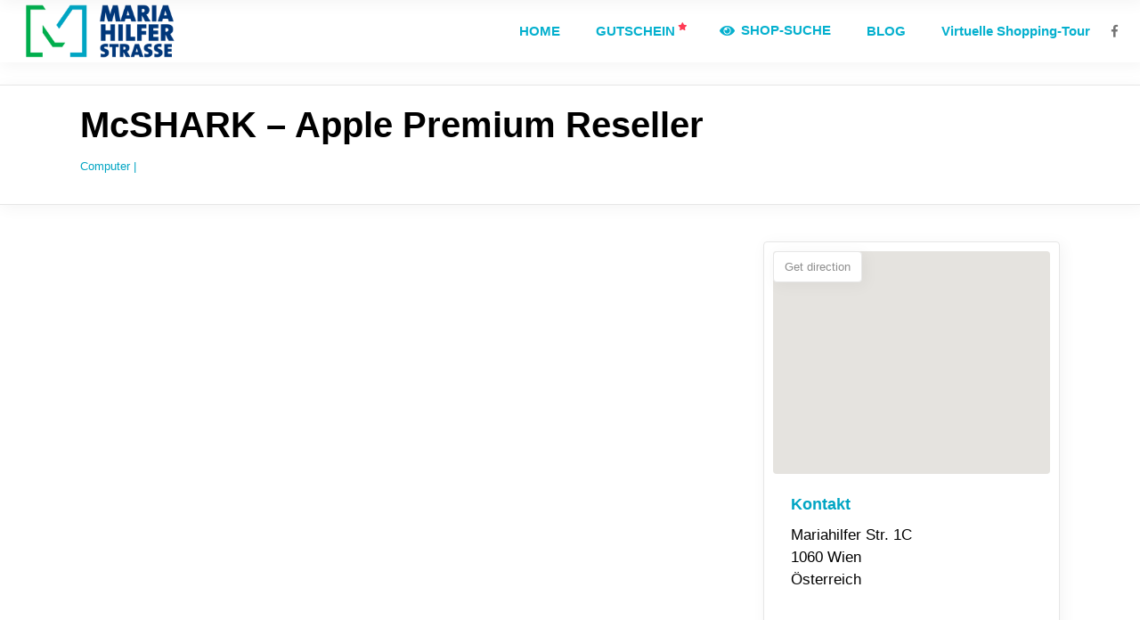

--- FILE ---
content_type: text/css
request_url: https://mariahilferstrasse.at/wp-content/plugins/urbango-listing/assets/css/listing.min.css?ver=6.8.3
body_size: 95970
content:
.edgtf-claim-form-holder .edgtf-claim-form textarea,.edgtf-enquiry-holder .edgtf-enquiry-form textarea,.edgtf-listing-profile-reported-items .edgtf-lp-reported-item textarea,.edgtf-membership-dashboard-content-holder .edgtf-dashboard-item select,.edgtf-report-form-holder .edgtf-report-form textarea{position:relative;width:100%;margin:0 0 14px;padding:12px 20px;font-family:inherit;font-size:14px;font-weight:inherit;line-height:calc(48px - (12px * 2) - 2px);color:#8e8e8e;background-color:transparent;border:1px solid #e6e6e6;border-radius:4px;outline:0;-webkit-appearance:none;box-sizing:border-box;-webkit-transition:border-color .2s ease-in-out;-moz-transition:border-color .2s ease-in-out;transition:border-color .2s ease-in-out}.edgtf-claim-form-holder .edgtf-claim-form textarea:focus,.edgtf-enquiry-holder .edgtf-enquiry-form textarea:focus,.edgtf-listing-profile-reported-items .edgtf-lp-reported-item textarea:focus,.edgtf-membership-dashboard-content-holder .edgtf-dashboard-item select:focus,.edgtf-report-form-holder .edgtf-report-form textarea:focus{color:#777;background-color:#f8f8f8}.edgtf-claim-form-holder .edgtf-claim-form textarea::-webkit-input-placeholder,.edgtf-enquiry-holder .edgtf-enquiry-form textarea::-webkit-input-placeholder,.edgtf-listing-profile-reported-items .edgtf-lp-reported-item textarea::-webkit-input-placeholder,.edgtf-membership-dashboard-content-holder .edgtf-dashboard-item select::-webkit-input-placeholder,.edgtf-report-form-holder .edgtf-report-form textarea::-webkit-input-placeholder{color:inherit}.edgtf-claim-form-holder .edgtf-claim-form textarea:-moz-placeholder,.edgtf-enquiry-holder .edgtf-enquiry-form textarea:-moz-placeholder,.edgtf-listing-profile-reported-items .edgtf-lp-reported-item textarea:-moz-placeholder,.edgtf-membership-dashboard-content-holder .edgtf-dashboard-item select:-moz-placeholder,.edgtf-report-form-holder .edgtf-report-form textarea:-moz-placeholder{color:inherit;opacity:1}.edgtf-claim-form-holder .edgtf-claim-form textarea::-moz-placeholder,.edgtf-enquiry-holder .edgtf-enquiry-form textarea::-moz-placeholder,.edgtf-listing-profile-reported-items .edgtf-lp-reported-item textarea::-moz-placeholder,.edgtf-membership-dashboard-content-holder .edgtf-dashboard-item select::-moz-placeholder,.edgtf-report-form-holder .edgtf-report-form textarea::-moz-placeholder{color:inherit;opacity:1}.edgtf-claim-form-holder .edgtf-claim-form textarea:-ms-input-placeholder,.edgtf-enquiry-holder .edgtf-enquiry-form textarea:-ms-input-placeholder,.edgtf-listing-profile-reported-items .edgtf-lp-reported-item textarea:-ms-input-placeholder,.edgtf-membership-dashboard-content-holder .edgtf-dashboard-item select:-ms-input-placeholder,.edgtf-report-form-holder .edgtf-report-form textarea:-ms-input-placeholder{color:inherit}.edgtf-fs-places-geo-radius{position:absolute;left:0;bottom:-48px;width:100%;height:52px;display:none;padding:16px;background-color:#fff;border:1px solid #e6e6e6;border-radius:4px;box-shadow:3px 3px 16px 2px rgba(0,0,0,.04);box-sizing:border-box;z-index:9999}.edgtf-fs-places-geo-radius .edgtf-range-slider-label{position:absolute;top:13px;left:16px;line-height:24px}.edgtf-fs-places-geo-radius .noUi-target{position:relative;top:10px;left:70px;height:3px;width:calc(100% - 70px);background-color:#e2e2e2;border-radius:4px;border:0;direction:ltr;-webkit-touch-callout:none;-webkit-tap-highlight-color:transparent;-webkit-user-select:none;-ms-touch-action:none;touch-action:none;-ms-user-select:none;-moz-user-select:none;user-select:none;-moz-box-sizing:border-box;box-sizing:border-box}.edgtf-fs-places-geo-radius .noUi-target *{-webkit-touch-callout:none;-webkit-tap-highlight-color:transparent;-webkit-user-select:none;-ms-touch-action:none;touch-action:none;-ms-user-select:none;-moz-user-select:none;user-select:none;-moz-box-sizing:border-box;box-sizing:border-box}.edgtf-fs-places-geo-radius .noUi-target .noUi-base{position:relative;width:100%;height:100%;z-index:1}.edgtf-fs-places-geo-radius .noUi-target .noUi-connects{position:relative;width:100%;height:100%;border-radius:4px;overflow:hidden;z-index:0}.edgtf-fs-places-geo-radius .noUi-target .noUi-connect,.edgtf-fs-places-geo-radius .noUi-target .noUi-origin{position:absolute;top:0;left:0;width:100%;height:100%;z-index:1;will-change:transform;-webkit-transform-origin:0 0;-moz-transform-origin:0 0;transform-origin:0 0}.edgtf-fs-places-geo-radius .noUi-target .noUi-connect{background-color:#ff3a54}.edgtf-fs-places-geo-radius .noUi-target .noUi-handle{position:absolute;top:-3px;left:auto;right:-9px;width:9px;height:9px;background-color:#23c8b9;border:0;border-radius:4px;cursor:pointer}.edgtf-fs-places-geo-radius .noUi-target .noUi-tooltip{position:absolute;left:50%;bottom:7px;display:block;font-size:12px;white-space:nowrap;-webkit-transform:translateX(-50%);-moz-transform:translateX(-50%);transform:translateX(-50%)}.edgtf-fs-places-geo-radius .noUi-target .noUi-tooltip:after{content:' km'}.edgtf-fs-places-geo-radius .noUi-state-drag *{cursor:inherit!important}.edgtf-fs-places-geo-radius .noUi-draggable{cursor:ew-resize}.edgtf-fs-places-geo-radius [disabled] .noUi-handle,.edgtf-fs-places-geo-radius [disabled].noUi-handle,.edgtf-fs-places-geo-radius [disabled].noUi-target{cursor:not-allowed!important}.edgtf-enquiry-holder{position:fixed;top:0;left:0;width:100%;height:100%;display:none;background-color:rgba(255,255,255,.9);z-index:1002}.edgtf-enquiry-holder .edgtf-enquiry-inner{position:absolute;top:50%;left:calc(50% - 209px);width:418px;display:block;padding:58px 30px 30px;border:1px solid #e6e6e6;border-radius:4px;box-shadow:3px 3px 16px 2px rgba(0,0,0,.04);box-sizing:border-box;background-color:#fff;-webkit-transform:translateY(-50%);-moz-transform:translateY(-50%);transform:translateY(-50%)}.edgtf-enquiry-holder .edgtf-enquiry-close{position:absolute;top:6px;right:11px;font-size:18px;color:#8e8e8e}.edgtf-enquiry-holder .edgtf-enquiry-close:hover{color:#ff3a54}.edgtf-enquiry-holder .edgtf-enquiry-form .edgtf-enquiry-title{position:absolute;margin:0;top:-36px;left:calc(50% - 122px);width:244px;line-height:58px;text-align:center;border:1px solid #e6e6e6;border-radius:4px;box-shadow:3px 3px 16px 2px rgba(0,0,0,.04);box-sizing:border-box;background-color:#fff}.edgtf-enquiry-holder .edgtf-enquiry-form .edgtf-enquiry-submit{display:block;margin:0 auto}@media only screen and (max-width:768px){.edgtf-enquiry-holder .edgtf-enquiry-inner{left:calc(50% - 154px);width:308px;padding:28px 23px 10px}.edgtf-enquiry-holder .edgtf-enquiry-form .edgtf-enquiry-title{top:-25px;left:calc(50% - 92px);width:184px;line-height:38px}.edgtf-enquiry-holder .edgtf-enquiry-form .edgtf-enquiry-submit{line-height:1em}}#edgtf-listing-single-map-holder{height:500px}#edgtf-listing-multiple-map-holder{height:100%}#edgtf-listing-multiple-map-notice{position:relative;display:-webkit-box;display:-webkit-flex;display:-ms-flexbox;display:flex;-webkit-box-align:center;-webkit-align-items:center;-ms-flex-align:center;align-items:center;height:100%;padding:30px 15%;text-align:center;color:#ff3a54;background-color:#f8f8f8;box-sizing:border-box}.edgtf-map-marker-holder{-webkit-transform:translate(-50%,-100%);-moz-transform:translate(-50%,-100%);transform:translate(-50%,-100%);z-index:10}.edgtf-map-marker-holder#edgtf-geo-location-marker .edgtf-info-window{display:block}.edgtf-map-marker-holder#edgtf-geo-location-marker .edgtf-map-marker .edgtf-map-marker-pin path:first-child{fill:#3ebeb4}.edgtf-map-marker-holder#edgtf-geo-location-marker .edgtf-map-marker .edgtf-map-marker-pin path:last-child{fill:#51a69e}.edgtf-map-marker-holder .edgtf-map-marker{position:relative;width:50px;height:auto;-webkit-transition:all .15s ease-out;-moz-transition:all .15s ease-out;transition:all .15s ease-out}.edgtf-map-marker-holder .edgtf-map-marker .edgtf-map-marker-inner{position:relative;width:100%;height:100%}.edgtf-map-marker-holder .edgtf-map-marker .edgtf-map-marker-term-icon{position:absolute;width:50px;height:45px;display:-webkit-box;display:-webkit-flex;display:-ms-flexbox;display:flex;-webkit-box-align:center;-webkit-align-items:center;-ms-flex-align:center;align-items:center;-webkit-box-pack:center;-webkit-justify-content:center;-ms-flex-pack:center;justify-content:center;z-index:20;-webkit-transition:-webkit-transform .2s;-moz-transition:-moz-transform .2s;transition:transform .2s}.edgtf-map-marker-holder .edgtf-map-marker .edgtf-map-marker-term-icon>*{position:relative;top:3px;max-width:18px;height:auto;display:block;margin:0}.edgtf-map-marker-holder .edgtf-map-marker .edgtf-map-marker-term-icon svg{stroke:#262626;fill:none}.edgtf-map-marker-holder .edgtf-map-marker .edgtf-map-marker-pin{width:100%;height:auto;-webkit-transition:-webkit-transform .3s cubic-bezier(.175,.885,.32,1.275);-moz-transition:-moz-transform .3s cubic-bezier(.175,.885,.32,1.275);transition:transform .3s cubic-bezier(.175,.885,.32,1.275)}.edgtf-map-marker-holder .edgtf-map-marker .edgtf-map-marker-pin path{-webkit-transition:fill .2s;-moz-transition:fill .2s;transition:fill .2s}.edgtf-map-marker-holder .edgtf-map-marker:hover .edgtf-map-marker-term-icon{-webkit-transform:translateY(-13px);-moz-transform:translateY(-13px);transform:translateY(-13px)}.edgtf-map-marker-holder .edgtf-map-marker:hover .edgtf-map-marker-pin{-webkit-transform:scale(1.1) translateY(-10px);-moz-transform:scale(1.1) translateY(-10px);transform:scale(1.1) translateY(-10px)}.edgtf-map-marker-holder .edgtf-map-marker:hover .edgtf-map-marker-pin path:first-child{fill:#3ebeb4}.edgtf-map-marker-holder .edgtf-map-marker:hover .edgtf-map-marker-pin path:last-child{fill:#51a69e}.edgtf-map-marker-holder .edgtf-info-window{position:absolute;top:-20px;left:-17px;display:none;min-width:284px;background-color:#fff;border:1px solid #e6e6e6;border-radius:4px;box-shadow:3px 3px 16px 2px rgba(0,0,0,.04);z-index:10;-webkit-transition:opacity .3s ease;-moz-transition:opacity .3s ease;transition:opacity .3s ease;-webkit-transform:translate(0,-100%);-moz-transform:translate(0,-100%);transform:translate(0,-100%)}@media only screen and (max-width:680px){.edgtf-map-marker-holder .edgtf-info-window{left:-125px}}.edgtf-map-marker-holder .edgtf-info-window-inner{position:relative;display:-webkit-box;display:-webkit-flex;display:-ms-flexbox;display:flex;-webkit-box-align:center;-webkit-align-items:center;-ms-flex-align:center;align-items:center;padding:8px;box-sizing:border-box}.edgtf-map-marker-holder .edgtf-info-window-inner:after{content:'';position:absolute;bottom:-4px;left:35px;width:5px;height:5px;background-color:#fff;border-top:1px solid #e6e6e6;border-left:1px solid #e6e6e6;-webkit-transform:rotate(-135deg);-moz-transform:rotate(-135deg);transform:rotate(-135deg)}@media only screen and (max-width:680px){.edgtf-map-marker-holder .edgtf-info-window-inner:after{left:137px}}.edgtf-map-marker-holder .edgtf-info-window-inner .edgtf-info-window-image{margin-right:12px}.edgtf-map-marker-holder .edgtf-info-window-inner .edgtf-info-window-image img{display:block;width:65px}.edgtf-map-marker-holder .edgtf-info-window-inner .edgtf-info-window-title{margin:0;-webkit-transition:color .2s ease-out;-moz-transition:color .2s ease-out;transition:color .2s ease-out}.edgtf-map-marker-holder .edgtf-info-window-inner .edgtf-info-window-location{margin:3px 0 0;font-family:"Open Sans",sans-serif;font-size:14px;line-height:1.2em}.edgtf-map-marker-holder .edgtf-info-window-inner .edgtf-info-window-link{position:absolute;display:block;width:100%;height:100%;top:0;left:0;z-index:5}.edgtf-map-marker-holder .edgtf-info-window-inner .edgtf-info-window-link:hover~.edgtf-info-window-details .edgtf-info-window-title{color:#ff3a54}.edgtf-map-marker-holder.edgtf-active{z-index:500}.edgtf-map-marker-holder.edgtf-active .edgtf-map-marker .edgtf-map-marker-term-icon{-webkit-transform:translateY(-13px);-moz-transform:translateY(-13px);transform:translateY(-13px)}.edgtf-map-marker-holder.edgtf-active .edgtf-map-marker .edgtf-map-marker-pin{-webkit-transform:scale(1.1) translateY(-10px);-moz-transform:scale(1.1) translateY(-10px);transform:scale(1.1) translateY(-10px)}.edgtf-map-marker-holder.edgtf-active .edgtf-map-marker .edgtf-map-marker-pin path:first-child{fill:#3ebeb4}.edgtf-map-marker-holder.edgtf-active .edgtf-map-marker .edgtf-map-marker-pin path:last-child{fill:#51a69e}.edgtf-cluster-marker{width:50px;height:auto}.edgtf-cluster-marker.edgtf-active .edgtf-map-marker-term-icon,.edgtf-cluster-marker:hover .edgtf-map-marker-term-icon{-webkit-transform:translateY(-12px);-moz-transform:translateY(-12px);transform:translateY(-12px)}.edgtf-cluster-marker.edgtf-active .edgtf-map-marker-pin,.edgtf-cluster-marker:hover .edgtf-map-marker-pin{-webkit-transform:scale(1.1) translateY(-10px);-moz-transform:scale(1.1) translateY(-10px);transform:scale(1.1) translateY(-10px)}.edgtf-cluster-marker.edgtf-active .edgtf-map-marker-pin path:first-child,.edgtf-cluster-marker:hover .edgtf-map-marker-pin path:first-child{fill:#3ebeb4}.edgtf-cluster-marker.edgtf-active .edgtf-map-marker-pin path:last-child,.edgtf-cluster-marker:hover .edgtf-map-marker-pin path:last-child{fill:#51a69e}.edgtf-cluster-marker .edgtf-cluster-marker-inner{position:relative}.edgtf-cluster-marker .edgtf-cluster-marker-inner .edgtf-cluster-marker-number{position:absolute;top:-4px;left:0;right:0;font-size:30px;font-weight:700;text-align:center;color:#262626}.edgtf-cluster-marker .edgtf-map-marker-pin{width:100%;height:auto}.edgtf-cluster-marker .edgtf-map-marker-pin path{-webkit-transition:fill .2s ease-in-out;-moz-transition:fill .2s ease-in-out;transition:fill .2s ease-in-out}.edgtf-register-content-inner .select2-container--default{width:100%!important}.edgtf-wishlist-holder{position:relative;display:inline-block;width:100%;vertical-align:middle}.edgtf-wishlist-holder .edgtf-wishlist-link{line-height:1}.edgtf-wishlist-holder .edgtf-wishlist-link.edgtf-added{color:#ff3a54}.edgtf-wishlist-holder .edgtf-wishlist-link.edgtf-added i{font-weight:900}.edgtf-wishlist-holder .edgtf-wishlist-response{position:absolute;top:-6px;bottom:auto;right:-6px;left:auto;width:auto;padding:0 10px;font-size:13px;line-height:30px;color:#8e8e8e;background-color:#fff;border:1px solid #e6e6e6;border-radius:4px;box-shadow:3px 3px 16px 2px rgba(0,0,0,.04);white-space:nowrap;opacity:0;visibility:hidden;-webkit-transform:translateY(0);-moz-transform:translateY(0);transform:translateY(0);-webkit-transition:opacity .2s ease;-moz-transition:opacity .2s ease;transition:opacity .2s ease}.edgtf-wishlist-holder .edgtf-wishlist-response.edgtf-show{opacity:1;visibility:visible}.edgtf-wishlist-dropdown-holder{position:relative;display:inline-block;vertical-align:top;height:100%;margin:0 10px}.touch .edgtf-wishlist-dropdown-holder{cursor:pointer}.edgtf-wishlist-dropdown-holder.edgtf-wd-has-items:hover .edgtf-wd-items-holder{opacity:1;visibility:visible}.edgtf-wishlist-dropdown-holder .edgtf-wd-inner{position:relative;display:table;height:100%}.edgtf-wishlist-dropdown-holder .edgtf-wd-link{position:relative;display:table-cell;vertical-align:middle;line-height:1;color:#262626}.edgtf-top-bar .edgtf-wishlist-dropdown-holder .edgtf-wd-link{color:#fff}.edgtf-light-header .edgtf-menu-area:not(.fixed):not(.edgtf-sticky-header) .edgtf-wishlist-dropdown-holder .edgtf-wd-link{color:#fff}.edgtf-light-header .edgtf-menu-area:not(.fixed):not(.edgtf-sticky-header) .edgtf-wishlist-dropdown-holder .edgtf-wd-link:hover{color:#ff3a54}.edgtf-dark-header .edgtf-menu-area:not(.fixed):not(.edgtf-sticky-header) .edgtf-wishlist-dropdown-holder .edgtf-wd-link{color:#262626}.edgtf-dark-header .edgtf-menu-area:not(.fixed):not(.edgtf-sticky-header) .edgtf-wishlist-dropdown-holder .edgtf-wd-link:hover{color:#ff3a54}.edgtf-wishlist-dropdown-holder .edgtf-wd-link .edgtf-wd-link-inner{position:relative;display:inline-block;vertical-align:middle;line-height:inherit}.edgtf-wishlist-dropdown-holder .edgtf-wd-link .edgtf-wd-link-inner>*{display:inline-block;vertical-align:middle;line-height:inherit}.edgtf-wishlist-dropdown-holder .edgtf-wd-link .edgtf-wd-icon{font-size:18px;color:#ff3a54}.edgtf-wishlist-dropdown-holder .edgtf-wd-link .edgtf-wd-icon:before{display:block;line-height:inherit}.edgtf-wishlist-dropdown-holder .edgtf-wd-link .edgtf-wd-number-of-items{position:absolute;top:-4px;right:-6px;width:13px;height:13px;font-size:9px;line-height:13px;text-align:center;color:#fff;background-color:#ff3a54;border-radius:100%}.edgtf-wishlist-dropdown-holder .edgtf-wd-items-holder{position:absolute;top:100%;left:auto;right:0;width:300px;text-align:left;background-color:#fff;border:1px solid #e6e6e6;border-radius:4px;box-shadow:3px 3px 16px 2px rgba(0,0,0,.04);opacity:0;visibility:hidden;z-index:1000;box-sizing:border-box;-webkit-transition:all .35s cubic-bezier(.53,.01,.18,1);-moz-transition:all .35s cubic-bezier(.53,.01,.18,1);transition:all .35s cubic-bezier(.53,.01,.18,1)}.edgtf-wishlist-dropdown-holder .edgtf-wd-items{position:relative;display:inline-block;width:100%;vertical-align:middle;padding:25px;box-sizing:border-box}.edgtf-wishlist-dropdown-holder .edgtf-wd-item{position:relative;display:-webkit-box;display:-webkit-flex;display:-ms-flexbox;display:flex;-webkit-box-align:center;-webkit-align-items:center;-ms-flex-align:center;align-items:center;flex-direction:row;margin:0 0 25px}.edgtf-wishlist-dropdown-holder .edgtf-wd-item:last-child{margin-bottom:0}.edgtf-wishlist-dropdown-holder .edgtf-wd-item .edgtf-wd-item-image-link{position:relative;display:block;width:70px;margin:0 15px 0 0}.edgtf-wishlist-dropdown-holder .edgtf-wd-item .edgtf-wd-item-image-link img{display:block;border-radius:4px;box-sizing:border-box}.edgtf-wishlist-dropdown-holder .edgtf-wd-item .edgtf-wd-item-title{margin:0}.edgtf-wishlist-dropdown-holder .edgtf-wd-item .edgtf-wd-remove-item{position:absolute;top:-10px;right:-10px;padding:5px;font-size:18px;line-height:1;z-index:3}.edgtf-wishlist-dropdown-holder .edgtf-wd-item .edgtf-wd-remove-item *{display:block;line-height:inherit}.edgtf-wishlist-dropdown-holder .edgtf-wd-item .edgtf-wd-remove-item :before{display:block;line-height:inherit}.edgtf-claim-opener{position:relative;display:inline-block;vertical-align:top;margin-right:10px;color:#8e8e8e}.edgtf-claim-opener:hover{color:#23c8b9}.edgtf-claim-opener:hover .edgtf-claim-notice{opacity:1;visibility:visible}.edgtf-claim-opener .edgtf-claim-icon{display:block;line-height:inherit}.edgtf-claim-opener .edgtf-claim-icon:before{display:block;line-height:inherit}.edgtf-claim-opener .edgtf-claim-notice{position:absolute;top:0;bottom:auto;right:auto;left:0;width:auto;padding:0 10px;font-size:13px;line-height:30px;color:#8e8e8e;background-color:#fff;border:1px solid #e6e6e6;border-radius:4px;box-shadow:3px 3px 16px 2px rgba(0,0,0,.04);white-space:nowrap;opacity:0;visibility:hidden;-webkit-transform:translateY(-100%);-moz-transform:translateY(-100%);transform:translateY(-100%);-webkit-transition:opacity .2s ease;-moz-transition:opacity .2s ease;transition:opacity .2s ease}.edgtf-claim-form-holder{position:fixed;top:0;left:0;width:100%;height:100%;display:none;background-color:rgba(255,255,255,.9);z-index:1002}.edgtf-claim-form-holder .edgtf-claim-form-inner{position:absolute;top:50%;left:calc(50% - 209px);width:418px;display:block;padding:58px 30px 30px;border:1px solid #e6e6e6;border-radius:4px;box-shadow:3px 3px 16px 2px rgba(0,0,0,.04);box-sizing:border-box;background-color:#fff;-webkit-transform:translateY(-50%);-moz-transform:translateY(-50%);transform:translateY(-50%)}@media only screen and (max-width:680px){.edgtf-claim-form-holder .edgtf-claim-form-inner{left:calc(50% - 150px);width:300px}}.edgtf-claim-form-holder .edgtf-claim-close{position:absolute;top:6px;right:11px;font-size:18px;color:#8e8e8e}.edgtf-claim-form-holder .edgtf-claim-close:hover{color:#ff3a54}.edgtf-claim-form-holder .edgtf-claim-form .edgtf-claim-title{position:absolute;margin:0;top:-31px;left:calc(50% - 122px);width:244px;line-height:58px;text-align:center;border:1px solid #e6e6e6;border-radius:4px;box-shadow:3px 3px 16px 2px rgba(0,0,0,.04);box-sizing:border-box;background-color:#fff}@media only screen and (max-width:680px){.edgtf-claim-form-holder .edgtf-claim-form .edgtf-claim-title{left:calc(50% - 102px);width:204px}}.edgtf-claim-form-holder .edgtf-claim-form .edgtf-claim-submit{display:block;margin:0 auto}@media only screen and (max-width:680px){.edgtf-claim-form-holder .edgtf-claim-form .edgtf-claim-submit{line-height:1em}}@media only screen and (min-width:1025px){.page-template-user-dashboard.edgtf-page-has-title.logged-in .edgtf-content .edgtf-content-inner>.edgtf-container>.edgtf-container-inner,.page-template-user-dashboard.edgtf-page-has-title.logged-in .edgtf-content .edgtf-content-inner>.edgtf-full-width>.edgtf-full-width-inner{padding-top:0}.page-template-user-dashboard.edgtf-page-has-title.logged-in .edgtf-title-holder{z-index:100}.page-template-user-dashboard.edgtf-page-has-title.logged-in .edgtf-title-holder .edgtf-title-inner{padding-bottom:57px}.page-template-user-dashboard.edgtf-page-has-title.logged-in .edgtf-membership-main-wrapper{padding-top:0}.page-template-user-dashboard.edgtf-page-has-title.logged-in .edgtf-membership-dashboard-nav-holder{-webkit-transform:translateY(-50%);-moz-transform:translateY(-50%);transform:translateY(-50%)}}.edgtf-membership-main-wrapper .edgtf-lp-section-title{position:relative;display:inline-block;width:100%;vertical-align:middle;margin:31px 0 93px;text-align:center}.edgtf-membership-main-wrapper .edgtf-lp-section-title .edgtf-lp-st-title{margin:0}.edgtf-membership-main-wrapper .edgtf-lp-section-title .edgtf-lp-st-text{margin:18px auto 0}@media only screen and (min-width:1025px){.edgtf-membership-main-wrapper .edgtf-lp-section-title .edgtf-lp-st-text{max-width:58%;font-size:17px;line-height:26px}}.edgtf-membership-main-wrapper .edgtf-lp-section-title .edgtf-lp-st-text a{color:#23c8b9}.edgtf-membership-main-wrapper .edgtf-lp-section-title .edgtf-lp-st-text a:hover{color:#ff3a54}.edgtf-membership-main-wrapper .edgtf-lp-not-found{margin:30px 0 0;text-align:center}.edgtf-membership-dashboard-nav-holder{position:relative;display:inline-block;width:100%;vertical-align:top;margin:0;background-color:#fff;border:1px solid #e6e6e6;border-radius:4px;box-shadow:3px 3px 16px 2px rgba(0,0,0,.04);box-sizing:border-box}.edgtf-membership-dashboard-nav-holder .edgtf-membership-dashboard-nav-opener{position:relative;top:2px;display:none;vertical-align:top;line-height:1}.edgtf-membership-dashboard-nav-holder .edgtf-membership-dashboard-nav-opener>*{position:relative;display:inline-block;vertical-align:middle;line-height:inherit}.edgtf-membership-dashboard-nav-holder .edgtf-membership-dashboard-nav-opener>:first-child{margin-right:6px}.edgtf-membership-dashboard-nav-holder .edgtf-membership-dashboard-nav-opener>:last-child{font-family:Montserrat,sans-serif;font-size:14px;line-height:1.357142857142857em;font-weight:600}.edgtf-membership-dashboard-nav-holder .edgtf-membership-dashboard-nav-opener svg{position:relative;display:block;fill:none;stroke:currentColor}.edgtf-membership-dashboard-nav-holder ul{position:relative;display:-webkit-box;display:-webkit-flex;display:-ms-flexbox;display:flex;-webkit-box-align:end;-webkit-align-items:flex-end;-ms-flex-align:end;align-items:flex-end;padding:0;margin:0;list-style:none;text-align:center}.edgtf-membership-dashboard-nav-holder ul li{position:relative;display:inline-block;width:100%;vertical-align:top;margin:0;padding:0;border:1px solid transparent;border-top-width:0;border-bottom-width:0;box-sizing:border-box}.edgtf-membership-dashboard-nav-holder ul li.edgtf-active-dash{border-color:#e6e6e6;border-radius:4px;box-shadow:3px 3px 16px 2px rgba(0,0,0,.04)}.edgtf-membership-dashboard-nav-holder ul li.edgtf-active-dash .edgtf-dash-icon{color:#23c8b9}.edgtf-membership-dashboard-nav-holder ul li.edgtf-md-nav-reported-items a .edgtf-dash-label{position:static}.edgtf-membership-dashboard-nav-holder ul li.edgtf-md-nav-reported-items a .edgtf-reports-count{top:14px;right:34px}.edgtf-membership-dashboard-nav-holder ul li a{position:relative;display:block;padding:20px 10px;color:#262626;box-sizing:border-box;-webkit-transition:none;-moz-transition:none;transition:none}@media only screen and (min-width:1440px){.edgtf-grid-1300 .edgtf-membership-dashboard-nav-holder ul li a{padding-left:20px;padding-right:20px}}.edgtf-membership-dashboard-nav-holder ul li a:hover .edgtf-dash-icon{color:#23c8b9}.edgtf-membership-dashboard-nav-holder ul li a .edgtf-dash-icon{-webkit-transition:color .25s ease-out;-moz-transition:color .25s ease-out;transition:color .25s ease-out}.edgtf-membership-dashboard-nav-holder ul li a .edgtf-dash-icon>*{display:block}.edgtf-membership-dashboard-nav-holder ul li a .edgtf-dash-icon svg{height:44px;fill:none;stroke:currentColor}.edgtf-membership-dashboard-nav-holder ul li a .edgtf-dash-label{position:relative;white-space:nowrap}.edgtf-membership-dashboard-content-holder .edgtf-dashboard-form{position:relative;display:-webkit-box;display:-webkit-flex;display:-ms-flexbox;display:flex;-webkit-box-align:start;-webkit-align-items:flex-start;-ms-flex-align:start;align-items:flex-start;flex-wrap:wrap;margin:0 -15px}.edgtf-membership-dashboard-content-holder .edgtf-dashboard-form>:not(button){width:50%;padding:0 15px;box-sizing:border-box}.edgtf-membership-dashboard-content-holder .edgtf-dashboard-form>:not(button):not(.edgtf-dashboard-section-subtitle){margin-bottom:10px}.edgtf-membership-dashboard-content-holder .edgtf-dashboard-form>.edgtf-dashboard-repeater-wrapper .edgtf-dashboard-repeater-table-heading .edgtf-dashboard-repeater-table-cell{font-family:Montserrat,sans-serif;color:#262626;font-size:14px;line-height:1.357142857142857em;font-weight:600;font-family:Montserrat,sans-serif;color:#262626}.edgtf-membership-dashboard-content-holder .edgtf-dashboard-form>.edgtf-dashboard-repeater-wrapper .edgtf-dashboard-repeater-add a{font-size:13px}.edgtf-membership-dashboard-content-holder .edgtf-dashboard-form>.edgtf-dashboard-field-full-width,.edgtf-membership-dashboard-content-holder .edgtf-dashboard-form>.edgtf-dashboard-repeater-wrapper,.edgtf-membership-dashboard-content-holder .edgtf-dashboard-form>.edgtf-dashboard-section-subtitle{width:100%}@media only screen and (min-width:769px){.edgtf-membership-dashboard-content-holder .edgtf-dashboard-form>.edgtf-dashboard-address-field .edgtf-dashboard-input-holder label{display:block}.edgtf-membership-dashboard-content-holder .edgtf-dashboard-form>.edgtf-dashboard-address-field .edgtf-dashboard-input-holder .edgtf-dashboard-input{width:calc(50% - 15px)}}.edgtf-membership-dashboard-content-holder .edgtf-dashboard-form label{display:block;margin-bottom:10px;font-family:Montserrat,sans-serif;color:#262626;font-size:14px;line-height:1.357142857142857em;font-weight:600}.edgtf-membership-dashboard-content-holder .edgtf-dashboard-form .edgtf-checkbox-style label{font-family:inherit;font-weight:inherit}.edgtf-membership-dashboard-content-holder .edgtf-dashboard-form>button[type=submit]{margin-left:15px}.edgtf-membership-dashboard-content-holder .edgtf-dashboard-section-subtitle:after{content:'';display:block;width:100%;height:1px;margin-top:7px;background-color:#e6e6e6}.edgtf-membership-dashboard-content-holder .edgtf-dashboard-section-subtitle i{margin-right:10px;font-size:18px;color:#ff3a54}.edgtf-membership-dashboard-content-holder .edgtf-dashboard-item{width:100%}.edgtf-membership-dashboard-content-holder .edgtf-dashboard-item .select2-container--default{width:100%!important}.edgtf-membership-dashboard-content-holder .edgtf-label-text{vertical-align:top;line-height:20px}@media only screen and (min-width:769px){.edgtf-membership-dashboard-content-holder .edgtf-dashboard-repeater-wrapper-inner .edgtf-dashboard-repeater-fields label{display:none}}.edgtf-listing-profile-page .edgtf-membership-dashboard-page-content{position:relative;display:inline-block;width:100%;vertical-align:top}.edgtf-listing-profile-page .edgtf-membership-dashboard-page-content>*{box-sizing:border-box}.edgtf-listing-profile-page .edgtf-profile-image{position:absolute;top:0;left:0;width:288px;border-radius:4px;box-shadow:3px 3px 16px 2px rgba(0,0,0,.04);overflow:hidden}.edgtf-listing-profile-page .edgtf-profile-image img{position:relative;display:block;width:100%;border-radius:4px;box-sizing:border-box}.edgtf-listing-profile-page .edgtf-profile-info{position:relative;display:inline-block;width:100%;vertical-align:top;min-height:288px;padding-left:348px}.edgtf-listing-profile-page .edgtf-profile-info p{margin:0 0 16px}.edgtf-listing-profile-page .edgtf-profile-info p:last-child{margin-bottom:0}.edgtf-listing-profile-page .edgtf-profile-info p>span{font-family:Montserrat,sans-serif;color:#262626;font-size:18px;line-height:1.235294117647059em;font-weight:600;margin-right:5px}.edgtf-listing-profile-page .edgtf-profile-info p a:not(.edgtf-social-icon){color:#8e8e8e}.edgtf-listing-profile-page .edgtf-profile-info p a:not(.edgtf-social-icon):hover{color:#ff3a54}.edgtf-listing-profile-page .edgtf-profile-info p a.edgtf-social-icon{margin-right:14px}.edgtf-listing-profile-searches .edgtf-lp-saved-searches{border:1px solid #e6e6e6;border-radius:4px;box-sizing:border-box}.edgtf-listing-profile-searches .edgtf-lp-ss-content-row,.edgtf-listing-profile-searches .edgtf-lp-ss-heading{position:relative;display:-webkit-box;display:-webkit-flex;display:-ms-flexbox;display:flex;-webkit-box-align:center;-webkit-align-items:center;-ms-flex-align:center;align-items:center}.edgtf-listing-profile-searches .edgtf-lp-ss-content-row>*,.edgtf-listing-profile-searches .edgtf-lp-ss-heading>*{width:100%;padding:0 5px;text-align:center;box-sizing:border-box}.edgtf-listing-profile-searches .edgtf-lp-ss-heading{padding:10px 0}.edgtf-listing-profile-searches .edgtf-lp-ss-heading>*{font-family:Montserrat,sans-serif;color:#262626;font-size:14px;line-height:1.357142857142857em;font-weight:600;padding:10px 0}.edgtf-listing-profile-searches .edgtf-lp-ss-content-row{padding:14px 0;line-height:1;border-top:1px solid #e6e6e6}.edgtf-listing-profile-searches .edgtf-lp-ss-content-action{white-space:nowrap}.edgtf-listing-profile-searches .edgtf-lp-ss-content-action form{position:relative;display:inline-block;vertical-align:top}.edgtf-listing-profile-searches .edgtf-query-search-page,.edgtf-listing-profile-searches .edgtf-undo-query-save{position:relative;display:inline-block;vertical-align:top;width:20px;height:20px;padding:0;margin:0 2px;font-size:13px;line-height:20px;text-align:center;color:#fff;border:0;border-radius:4px;outline:0;cursor:pointer;box-sizing:border-box}.edgtf-listing-profile-searches .edgtf-query-search-page:hover .edgtf-qs-notice,.edgtf-listing-profile-searches .edgtf-undo-query-save:hover .edgtf-qs-notice{opacity:1;visibility:visible}.edgtf-listing-profile-searches .edgtf-query-search-page{background-color:#23c8b9}.edgtf-listing-profile-searches .edgtf-undo-query-save{background-color:#ff3a54}.edgtf-listing-profile-searches .edgtf-qs-notice{position:absolute;top:0;bottom:auto;right:auto;left:0;width:auto;padding:0 10px;font-size:13px;line-height:30px;color:#8e8e8e;background-color:#fff;border:1px solid #e6e6e6;border-radius:4px;box-shadow:3px 3px 16px 2px rgba(0,0,0,.04);white-space:nowrap;opacity:0;visibility:hidden;-webkit-transform:translateY(calc(-100% - 5px));-moz-transform:translateY(calc(-100% - 5px));transform:translateY(calc(-100% - 5px));-webkit-transition:opacity .2s ease;-moz-transition:opacity .2s ease;transition:opacity .2s ease}.edgtf-listing-profile-my-listings .edgtf-lp-listing-item{position:relative;display:-webkit-box;display:-webkit-flex;display:-ms-flexbox;display:flex;-webkit-box-align:center;-webkit-align-items:center;-ms-flex-align:center;align-items:center;-webkit-box-pack:justify;-webkit-justify-content:space-between;-ms-flex-pack:justify;justify-content:space-between;width:100%;padding:16px 0;border-top:1px solid #e6e6e6;box-sizing:border-box}.edgtf-listing-profile-my-listings .edgtf-lp-li-content{position:relative;display:-webkit-box;display:-webkit-flex;display:-ms-flexbox;display:flex;-webkit-box-align:center;-webkit-align-items:center;-ms-flex-align:center;align-items:center}.edgtf-listing-profile-my-listings .edgtf-lp-li-content img{display:block;width:78px;margin-right:25px;border-radius:4px}.edgtf-listing-profile-my-listings .edgtf-lp-li-title{margin:0}.edgtf-listing-profile-my-listings .edgtf-lp-li-buttons{white-space:nowrap}.edgtf-listing-profile-my-listings .edgtf-lp-li-buttons a{margin-right:25px}.edgtf-listing-profile-my-listings .edgtf-lp-li-buttons a:last-child{margin-right:0}.edgtf-listing-profile-add-listing .edgtf-lp-section-title{margin-bottom:60px}.edgtf-listing-profile-add-listing .edgtf-dashboard-section-subtitle,.edgtf-listing-profile-edit-listing .edgtf-dashboard-section-subtitle{margin-bottom:34px}.edgtf-listing-profile-add-listing .edgtf-dashboard-section-subtitle.edgtf-additional-info-section,.edgtf-listing-profile-add-listing .edgtf-dashboard-section-subtitle.edgtf-category-section,.edgtf-listing-profile-add-listing .edgtf-dashboard-section-subtitle.edgtf-gallery-section,.edgtf-listing-profile-edit-listing .edgtf-dashboard-section-subtitle.edgtf-additional-info-section,.edgtf-listing-profile-edit-listing .edgtf-dashboard-section-subtitle.edgtf-category-section,.edgtf-listing-profile-edit-listing .edgtf-dashboard-section-subtitle.edgtf-gallery-section{margin-top:72px}.edgtf-listing-profile-add-listing .edgtf-dashboard-section-subtitle.edgtf-tag-section,.edgtf-listing-profile-edit-listing .edgtf-dashboard-section-subtitle.edgtf-tag-section{margin-top:55px}.edgtf-listing-profile-add-listing .edgtf-dashboard-section-subtitle.edgtf-location-section,.edgtf-listing-profile-add-listing .edgtf-dashboard-section-subtitle.edgtf-reviews-criteria-section,.edgtf-listing-profile-edit-listing .edgtf-dashboard-section-subtitle.edgtf-location-section,.edgtf-listing-profile-edit-listing .edgtf-dashboard-section-subtitle.edgtf-reviews-criteria-section{margin-top:65px}.edgtf-listing-profile-add-listing .edgtf-dashboard-section-subtitle.edgtf-amenity-section,.edgtf-listing-profile-add-listing .edgtf-dashboard-section-subtitle.edgtf-contact-social-section,.edgtf-listing-profile-add-listing .edgtf-dashboard-section-subtitle.edgtf-location-contact-section,.edgtf-listing-profile-edit-listing .edgtf-dashboard-section-subtitle.edgtf-amenity-section,.edgtf-listing-profile-edit-listing .edgtf-dashboard-section-subtitle.edgtf-contact-social-section,.edgtf-listing-profile-edit-listing .edgtf-dashboard-section-subtitle.edgtf-location-contact-section{margin-top:78px}.edgtf-listing-profile-add-listing .edgtf-dashboard-section-subtitle.edgtf-open-table-section,.edgtf-listing-profile-edit-listing .edgtf-dashboard-section-subtitle.edgtf-open-table-section{margin-top:36px}.edgtf-listing-profile-add-listing .edgtf-dashboard-section-subtitle.edgtf-additional-info-section,.edgtf-listing-profile-edit-listing .edgtf-dashboard-section-subtitle.edgtf-additional-info-section{margin-top:81px}.edgtf-listing-profile-add-listing .edgtf-dashboard-section-subtitle.edgtf-business-hours-section,.edgtf-listing-profile-edit-listing .edgtf-dashboard-section-subtitle.edgtf-business-hours-section{margin-top:52px}.page-template-user-dashboard .edgtf-listing-profile-add-listing button.edgtf-dashboard-form-button,.page-template-user-dashboard .edgtf-listing-profile-edit-listing button.edgtf-dashboard-form-button{margin-top:89px}.edgtf-listing-profile-my-packages .edgtf-lp-packages-items{margin-bottom:20px;border:1px solid #e6e6e6;border-radius:4px;box-sizing:border-box}.edgtf-listing-profile-my-packages .edgtf-lp-pi-content-row,.edgtf-listing-profile-my-packages .edgtf-lp-pi-heading{position:relative;display:-webkit-box;display:-webkit-flex;display:-ms-flexbox;display:flex;-webkit-box-align:center;-webkit-align-items:center;-ms-flex-align:center;align-items:center}.edgtf-listing-profile-my-packages .edgtf-lp-pi-content-row>*,.edgtf-listing-profile-my-packages .edgtf-lp-pi-heading>*{width:100%;padding:0 5px;text-align:center;box-sizing:border-box}.edgtf-listing-profile-my-packages .edgtf-lp-pi-heading{padding:10px 0}.edgtf-listing-profile-my-packages .edgtf-lp-pi-heading>*{font-family:Montserrat,sans-serif;color:#262626;font-size:14px;line-height:1.357142857142857em;font-weight:600;padding:10px 0}.edgtf-listing-profile-my-packages .edgtf-lp-pi-content-row{padding:14px 0;line-height:1;border-top:1px solid #e6e6e6}.edgtf-listing-profile-reported-items .edgtf-lp-section-title{margin-bottom:85px}.edgtf-listing-profile-reported-items .edgtf-lp-reported-item{margin:0 0 62px}.edgtf-listing-profile-reported-items .edgtf-lp-reported-item:last-child{margin-bottom:0}.edgtf-listing-profile-reported-items .edgtf-lp-reported-item .edgtf-lp-ri-listing-name{margin:0;padding-bottom:10px;border-bottom:1px solid #e6e6e6}.edgtf-listing-profile-reported-items .edgtf-lp-reported-item .edgtf-lp-ri-messages{position:relative;display:-webkit-box;display:-webkit-flex;display:-ms-flexbox;display:flex;-webkit-box-align:start;-webkit-align-items:flex-start;-ms-flex-align:start;align-items:flex-start;margin:44px -15px 0}.edgtf-listing-profile-reported-items .edgtf-lp-reported-item .edgtf-lp-ri-messages>*{width:100%;padding:0 15px;box-sizing:border-box}.edgtf-listing-profile-reported-items .edgtf-lp-reported-item .edgtf-lp-ri-messages h6{margin:0}.edgtf-listing-profile-reported-items .edgtf-lp-reported-item .edgtf-lp-ri-messages p{margin:6px 0 0}.edgtf-listing-profile-reported-items .edgtf-lp-reported-item .edgtf-lp-ri-author-info{margin-top:38px}.edgtf-listing-profile-reported-items .edgtf-lp-reported-item .edgtf-lp-ri-author-info h6{margin:0 0 14px}.edgtf-listing-profile-reported-items .edgtf-lp-reported-item .edgtf-lp-ri-buttons a:first-child{margin-right:18px}.edgtf-listing-profile-reported-items .edgtf-lp-reported-description{margin:41px 0 0}.edgtf-listing-profile-claimed-items .edgtf-lp-claimed-items{border:1px solid #e6e6e6;border-radius:4px;box-sizing:border-box}.edgtf-listing-profile-claimed-items .edgtf-lp-ci-content-row,.edgtf-listing-profile-claimed-items .edgtf-lp-ci-heading{position:relative;display:-webkit-box;display:-webkit-flex;display:-ms-flexbox;display:flex;-webkit-box-align:center;-webkit-align-items:center;-ms-flex-align:center;align-items:center}.edgtf-listing-profile-claimed-items .edgtf-lp-ci-content-row>*,.edgtf-listing-profile-claimed-items .edgtf-lp-ci-heading>*{width:100%;padding:0 5px;text-align:center;box-sizing:border-box}.edgtf-listing-profile-claimed-items .edgtf-lp-ci-heading{padding:10px 0}.edgtf-listing-profile-claimed-items .edgtf-lp-ci-heading>*{font-family:Montserrat,sans-serif;color:#262626;font-size:14px;line-height:1.357142857142857em;font-weight:600;padding:10px 0}.edgtf-listing-profile-claimed-items .edgtf-lp-ci-content-row{padding:14px 0;border-top:1px solid #e6e6e6}.edgtf-listing-profile-claimed-items .edgtf-lp-ci-content-row>*{margin:0}.edgtf-listing-profile-claimed-items .edgtf-lp-ci-user a{color:#8e8e8e}.edgtf-listing-profile-claimed-items .edgtf-lp-ci-user a:hover{color:#ff3a54}.edgtf-listing-profile-my-listings-holder .edgtf-listing-profile-listing-item{padding:25px 0;border-bottom:1px solid #e6e6e6;box-sizing:border-box}.edgtf-listing-profile-my-listings-holder .edgtf-listing-profile-listing-item .edgtf-listing-profile-listing-item-image{position:relative;vertical-align:top;display:inline-block}.edgtf-listing-profile-my-listings-holder .edgtf-listing-profile-listing-item .edgtf-listing-profile-listing-item-image img{display:block;max-width:150px}.edgtf-listing-profile-my-listings-holder .edgtf-listing-profile-listing-item .edgtf-listing-profile-listing-item-title{position:relative;vertical-align:top;display:inline-block;padding:0 0 0 15px}.edgtf-listing-profile-my-listings-holder .edgtf-listing-profile-listing-item .edgtf-listing-profile-listing-item-title h4{margin:5px 0 0}.edgtf-listing-profile-my-listings-holder .edgtf-listing-profile-listing-item .edgtf-listing-profile-listing-item-buttons{position:relative;display:inline-block;vertical-align:top;float:right}.edgtf-listing-profile-searches-holder .edgtf-listing-search{display:inline-block;vertical-align:middle}.edgtf-listing-profile-searches-holder .edgtf-listing-search button{display:inline-block;vertical-align:middle;padding:0;background:0 0;border:0;box-shadow:none;outline:0;-webkit-appearance:none;cursor:pointer}.edgtf-listing-profile-searches-holder .edgtf-undo-query-save{cursor:pointer}.edgtf-author-list-holder{position:relative;display:inline-block;width:100%;vertical-align:middle}.edgtf-author-list-holder .edgtf-al-item-inner{position:relative;display:table;width:100%}.edgtf-author-list-holder .edgtf-al-item-inner>*{display:table-cell}.edgtf-author-list-holder .edgtf-al-image{width:106px;padding-right:20px;vertical-align:top}.edgtf-author-list-holder .edgtf-al-image a{display:block;border-radius:4px;overflow:hidden}.edgtf-author-list-holder .edgtf-al-image a:hover img{-webkit-transform:scale(1.06);-moz-transform:scale(1.06);transform:scale(1.06)}.edgtf-author-list-holder .edgtf-al-image img{display:block;width:100%;will-change:transform;-webkit-filter:blur();-webkit-transform:scale(1);-moz-transform:scale(1);transform:scale(1);-webkit-transition:-webkit-transform .6s cubic-bezier(.25,.37,0,.87);-moz-transition:-moz-transform .6s cubic-bezier(.25,.37,0,.87);transition:transform .6s cubic-bezier(.25,.37,0,.87)}.edgtf-author-list-holder .edgtf-al-content{vertical-align:middle}.edgtf-author-list-holder .edgtf-al-title{margin:0}.edgtf-author-list-holder .edgtf-al-job-title{margin:4px 0 0;font-family:Montserrat,sans-serif;font-size:13px;line-height:26px;font-weight:600;color:#ff3a54}.edgtf-author-list-holder .edgtf-al-excerpt{margin:8px 0 0}.edgtf-category-list-holder{position:relative;display:inline-block;width:100%;vertical-align:middle}.edgtf-category-list-holder .edgtf-cl-item-inner{position:relative;display:inline-block;width:100%;vertical-align:top;border-radius:4px;overflow:hidden;-webkit-transform:translateZ(0);-moz-transform:translateZ(0);transform:translateZ(0)}.touch .edgtf-category-list-holder .edgtf-cl-item-inner{cursor:pointer}.edgtf-category-list-holder .edgtf-cl-item-inner:hover .edgtf-cl-image img{-webkit-transform:scale(1.06);-moz-transform:scale(1.06);transform:scale(1.06)}.edgtf-category-list-holder .edgtf-cl-item-inner:hover .edgtf-cl-items-count{background-color:#23c8b9}.edgtf-category-list-holder .edgtf-cl-image{position:relative;display:inline-block;width:100%;vertical-align:top}.edgtf-category-list-holder .edgtf-cl-image img{display:block;width:100%;will-change:transform;-webkit-filter:blur();-webkit-transform:scale(1);-moz-transform:scale(1);transform:scale(1);-webkit-transition:-webkit-transform .6s cubic-bezier(.25,.37,0,.87);-moz-transition:-moz-transform .6s cubic-bezier(.25,.37,0,.87);transition:transform .6s cubic-bezier(.25,.37,0,.87)}.edgtf-category-list-holder .edgtf-cl-items-count{position:absolute;top:10px;left:10px;width:44px;padding:12px 2px 11px;font-family:Montserrat,sans-serif;font-size:18px;line-height:1.235294117647059em;font-weight:600;text-align:center;color:#fff;background-color:#ff3a54;border-radius:4px;box-shadow:3px 3px 16px 2px rgba(255,58,84,.04);box-sizing:border-box;-webkit-transition:.4s cubic-bezier(.07,.7,0,.93);-moz-transition:.4s cubic-bezier(.07,.7,0,.93);transition:.4s cubic-bezier(.07,.7,0,.93)}.edgtf-category-list-holder .edgtf-cl-content{position:absolute;bottom:0;left:0;width:100%;height:auto;padding:18px 20px 20px;background-color:rgba(38,38,38,.35);border-radius:4px;box-sizing:border-box}.edgtf-category-list-holder .edgtf-cl-content>*{color:#fff}.edgtf-category-list-holder .edgtf-cl-title{margin:0}.edgtf-category-list-holder .edgtf-cl-excerpt{margin:6px 0 0}.edgtf-category-list-holder .edgtf-cl-link{position:absolute;display:block;width:100%;height:100%;top:0;left:0}.edgtf-category-tabs-holder{position:relative;display:inline-block;width:100%;vertical-align:top;padding:25px 10% 19px;background-color:#fff;border:1px solid #e6e6e6;border-radius:4px;box-shadow:3px 3px 16px 2px rgba(0,0,0,.04);box-sizing:border-box}.edgtf-category-tabs-holder .edgtf-ct-inner{position:relative;display:-webkit-box;display:-webkit-flex;display:-ms-flexbox;display:flex;-webkit-box-align:end;-webkit-align-items:flex-end;-ms-flex-align:end;align-items:flex-end;text-align:center}.edgtf-category-tabs-holder .edgtf-ct-item{position:relative;display:inline-block;width:100%;vertical-align:top}.edgtf-category-tabs-holder .edgtf-ct-item-inner{position:relative;display:inline-block;vertical-align:top}.touch .edgtf-category-tabs-holder .edgtf-ct-item-inner{cursor:pointer}.edgtf-category-tabs-holder .edgtf-ct-item-inner:hover .edgtf-ct-icon{color:#23c8b9}.edgtf-category-tabs-holder .edgtf-ct-item-inner:hover .edgtf-ct-icon img{-webkit-transform:translateY(-5px);-moz-transform:translateY(-5px);transform:translateY(-5px)}.edgtf-category-tabs-holder .edgtf-ct-icon{position:relative;display:inline-block;vertical-align:top;color:#262626;-webkit-transition:color .2s ease-out;-moz-transition:color .2s ease-out;transition:color .2s ease-out}.edgtf-category-tabs-holder .edgtf-ct-icon img{display:block;-webkit-transform:translateY(0);-moz-transform:translateY(0);transform:translateY(0);-webkit-transition:-webkit-transform .2s ease-out;-moz-transition:-moz-transform .2s ease-out;transition:transform .2s ease-out}.edgtf-category-tabs-holder .edgtf-ct-icon svg{display:block;fill:none;stroke:currentColor}.edgtf-category-tabs-holder .edgtf-ct-title{margin:11px 0 0}.edgtf-category-tabs-holder span.edgtf-ct-title{display:block;font-size:13px}.edgtf-category-tabs-holder .edgtf-ct-link{position:absolute;display:block;width:100%;height:100%;top:0;left:0}.urbango-listing-archive .edgtf-content .edgtf-content-inner>.edgtf-container>.edgtf-container-inner,.urbango-listing-archive .edgtf-content .edgtf-content-inner>.edgtf-full-width>.edgtf-full-width-inner{padding-top:0}@media only screen and (min-width:1025px){.urbango-listing-archive .edgtf-listing-list-holder.edgtf-ll-with-map{min-height:calc(100vh - 90px)}}.urbango-listing-archive .edgtf-author-page-info{position:relative;display:inline-block;vertical-align:top;width:55%;margin:59px 0 44px;padding:0 20px 0 40px;box-sizing:border-box}.urbango-listing-archive .edgtf-author-page-info .edgtf-ap-author-title{margin:0}.edgtf-listing-list-holder{position:relative;display:inline-block;width:100%;vertical-align:middle}.edgtf-listing-list-holder article{position:relative;display:inline-block;width:100%;vertical-align:middle;box-sizing:border-box}.touch .edgtf-listing-list-holder article{cursor:pointer}.edgtf-listing-list-holder article.edgtf-featured-item .edgtf-ll-item-inner{border-color:rgba(255,58,84,.4);box-shadow:3px 3px 16px 2px rgba(255,58,84,.04)}.edgtf-listing-list-holder article.edgtf-out-of-range .edgtf-ll-item-inner:after{position:absolute;display:block;width:100%;height:100%;top:0;left:0;content:'';background-color:rgba(255,255,255,.6);z-index:9999;cursor:no-drop}.edgtf-listing-list-holder article .edgtf-ll-item-inner{position:relative;display:inline-block;width:100%;vertical-align:middle;border:1px solid #e6e6e6;border-radius:4px;box-shadow:3px 3px 16px 2px rgba(0,0,0,.04);overflow:hidden;background-color:#fff;box-sizing:border-box}.edgtf-listing-list-holder article .edgtf-lli-image-holder{position:relative;display:inline-block;width:100%;vertical-align:top}.edgtf-listing-list-holder article .edgtf-lli-image{position:relative;display:inline-block;width:100%;vertical-align:top;height:100%;background-position:center;background-repeat:no-repeat}.edgtf-listing-list-holder article .edgtf-lli-image a,.edgtf-listing-list-holder article .edgtf-lli-image img{display:block;width:100%}.edgtf-listing-list-holder article .edgtf-lli-content{position:relative;display:inline-block;width:100%;vertical-align:middle;background-color:#fff;box-sizing:border-box}.edgtf-listing-list-holder article .edgtf-lli-category-holder{position:absolute;top:10px;left:10px;display:inline-block;vertical-align:top;z-index:10}.edgtf-listing-list-holder article .edgtf-lli-category-holder a{position:relative;display:inline-block;vertical-align:top;margin:0 5px 5px 0}.edgtf-listing-list-holder article .edgtf-lli-category-holder a.edgtf-without-icon{font-family:Montserrat,sans-serif;font-size:13px;line-height:26px;font-weight:600;color:#fff}.edgtf-listing-list-holder article .edgtf-lli-category-holder a.edgtf-without-icon:hover{color:#ff3a54}.edgtf-listing-list-holder article .edgtf-lli-category-holder a.edgtf-is-icon{display:-webkit-inline-flex;display:-ms-inline-flexbox;display:inline-flex;-webkit-box-align:center;-webkit-align-items:center;-ms-flex-align:center;align-items:center;width:44px;height:44px;color:#fff;background-color:#ff3a54;border-radius:4px;overflow:hidden;-webkit-transition:.4s cubic-bezier(.07,.7,0,.93);-moz-transition:.4s cubic-bezier(.07,.7,0,.93);transition:.4s cubic-bezier(.07,.7,0,.93)}.edgtf-listing-list-holder article .edgtf-lli-category-holder a.edgtf-is-icon:hover{background-color:#23c8b9}.edgtf-listing-list-holder article .edgtf-lli-category-holder svg{display:block;max-width:24px;height:auto;margin:0 auto;fill:none;stroke:currentColor}.edgtf-listing-list-holder article .edgtf-lli-category-holder img{position:relative;display:block;margin:0 auto}.edgtf-listing-list-holder article .edgtf-wishlist-holder{position:absolute;top:14px;right:14px;width:auto;z-index:10}.edgtf-listing-list-holder article .edgtf-wishlist-holder .edgtf-wishlist-link{font-size:20px;color:#fff}.edgtf-listing-list-holder article .edgtf-wishlist-holder .edgtf-wishlist-link.edgtf-added,.edgtf-listing-list-holder article .edgtf-wishlist-holder .edgtf-wishlist-link:hover{color:#ff3a54}.edgtf-listing-list-holder article .edgtf-lli-featured-mark{position:absolute;top:0;right:14px;width:12px;height:16px;line-height:1;color:#ff3a54;z-index:1}.edgtf-listing-list-holder article .edgtf-lli-featured-mark svg{display:block;fill:currentColor}.edgtf-listing-list-holder article .edgtf-lli-title{margin:0}.edgtf-listing-list-holder article .edgtf-lli-location-holder{display:block;margin-top:4px}.edgtf-listing-list-holder article .edgtf-lli-location-holder a{position:relative;color:#8e8e8e}.edgtf-listing-list-holder article .edgtf-lli-location-holder a:hover{color:#ff3a54}.edgtf-listing-list-holder article .edgtf-lli-location-holder a:after{content:',';color:#8e8e8e}.edgtf-listing-list-holder article .edgtf-lli-location-holder a:last-child:after{content:''}.edgtf-listing-list-holder article .edgtf-lli-excerpt{display:block;margin:13px 0 0}.edgtf-listing-list-holder article .edgtf-lli-bottom-info{position:relative;display:-webkit-box;display:-webkit-flex;display:-ms-flexbox;display:flex;-webkit-box-align:center;-webkit-align-items:center;-ms-flex-align:center;align-items:center;margin-top:14px}.edgtf-listing-list-holder article .edgtf-lli-bottom-info>*{margin:5px 0;width:100%}.edgtf-listing-list-holder article .edgtf-lli-reviews-count{font-size:13px}.edgtf-listing-list-holder article .edgtf-lli-reviews-count .edgtf-reviews-label,.edgtf-listing-list-holder article .edgtf-lli-reviews-count .edgtf-reviews-number{display:none}.edgtf-listing-list-holder article .edgtf-lli-reviews-count i{color:#23c8b9}.edgtf-listing-list-holder article .edgtf-lli-price-range{text-align:right}.edgtf-listing-list-holder article .edgtf-lli-price-range .edgtf-lli-price-range-icon{color:#bfbfbf}.edgtf-listing-list-holder article .edgtf-lli-price-range .edgtf-lli-price-range-icon.edgtf-active{color:#ff3a54}.edgtf-listing-list-holder article .edgtf-lli-link{position:absolute;display:block;width:100%;height:100%;top:0;left:0}.edgtf-listing-list-holder article.edgtf-hovered a.edgtf-is-icon{background-color:#23c8b9}.edgtf-listing-list-holder article.edgtf-hovered .edgtf-lli-title>a{color:#ff3a54}.edgtf-listing-list-holder.edgtf-ll-with-map.edgtf-ll-have-switcher{padding-top:32px}.edgtf-listing-list-holder.edgtf-ll-with-map.edgtf-switch-full-map .edgtf-map-switcher{left:0}.edgtf-listing-list-holder.edgtf-ll-with-map.edgtf-switch-full-map .edgtf-listing-list-map-part{width:100%}.edgtf-listing-list-holder.edgtf-ll-with-map.edgtf-switch-full-list .edgtf-map-switcher{left:calc(100% - 64px)}.edgtf-listing-list-holder.edgtf-ll-with-map.edgtf-switch-full-list .edgtf-map-switcher .edgtf-map-switcher-label{left:auto;right:-1px}.edgtf-listing-list-holder.edgtf-ll-with-map.edgtf-switch-full-list .edgtf-listing-list-map-part{width:0}.edgtf-listing-list-holder.edgtf-ll-with-map.edgtf-switch-full-list .edgtf-listing-list-items-part{width:100%}.edgtf-listing-list-holder.edgtf-ll-with-map .edgtf-map-switcher{position:absolute;top:0;left:55%;width:64px;display:inline-block;vertical-align:top;white-space:nowrap;z-index:999;-webkit-transition:left .3s ease;-moz-transition:left .3s ease;transition:left .3s ease}.edgtf-listing-list-holder.edgtf-ll-with-map .edgtf-map-switcher .edgtf-map-switcher-link{position:relative;display:inline-block;vertical-align:top;float:left;width:32px;height:32px;font-size:19px;line-height:32px;text-align:center;color:#8e8e8e;background-color:#fff;border:1px solid #e6e6e6;border-radius:4px;box-sizing:border-box}.edgtf-listing-list-holder.edgtf-ll-with-map .edgtf-map-switcher .edgtf-map-switcher-link.edgtf-map-switcher-reset{display:none;font-size:21px}.edgtf-listing-list-holder.edgtf-ll-with-map .edgtf-map-switcher .edgtf-map-switcher-link:hover{color:#ff3a54}.edgtf-listing-list-holder.edgtf-ll-with-map .edgtf-map-switcher .edgtf-map-switcher-link:hover .edgtf-map-switcher-label{opacity:1;visibility:visible}.edgtf-listing-list-holder.edgtf-ll-with-map .edgtf-map-switcher .edgtf-map-switcher-icon{display:block;line-height:inherit}.edgtf-listing-list-holder.edgtf-ll-with-map .edgtf-map-switcher .edgtf-map-switcher-icon:before{display:block;line-height:inherit}.edgtf-listing-list-holder.edgtf-ll-with-map .edgtf-map-switcher .edgtf-map-switcher-label{position:absolute;top:auto;bottom:0;right:auto;left:-1px;width:auto;padding:0 10px;font-size:13px;line-height:30px;color:#8e8e8e;background-color:#fff;border:1px solid #e6e6e6;border-radius:4px;box-shadow:3px 3px 16px 2px rgba(0,0,0,.04);white-space:nowrap;opacity:0;visibility:hidden;-webkit-transform:translateY(100%);-moz-transform:translateY(100%);transform:translateY(100%);-webkit-transition:opacity .2s ease;-moz-transition:opacity .2s ease;transition:opacity .2s ease}.edgtf-listing-list-holder.edgtf-ll-with-map .edgtf-listing-list-map-part{position:fixed;top:0;right:0;width:45%;height:100%;z-index:100;-webkit-transition:width .3s ease;-moz-transition:width .3s ease;transition:width .3s ease}.edgtf-listing-list-holder.edgtf-ll-with-map .edgtf-listing-list-items-part{float:left;position:relative;width:55%;padding:0 40px 60px;box-sizing:border-box;-webkit-transition:width .3s ease;-moz-transition:width .3s ease;transition:width .3s ease}.edgtf-listing-list-holder .edgtf-ll-out-of-range-holder{position:absolute!important;display:none!important;height:0!important;line-height:1}.edgtf-listing-list-holder .edgtf-ll-not-found{position:relative;display:block;margin-top:10px;clear:both}.edgtf-ll-loading{position:relative;display:none;width:100%;margin:40px 0 20px;color:#262626;text-align:center}.edgtf-ll-loading.edgtf-fade-trigger{position:absolute;top:40%;left:0}.edgtf-ll-loading.edgtf-showing{display:block}.edgtf-ll-loading>div{width:20px;height:20px;margin:auto;background-color:#ff3a54;border-radius:16px;-webkit-animation:scaleout 1s infinite cubic-bezier(.07,.7,0,.93);-moz-animation:scaleout 1s infinite cubic-bezier(.07,.7,0,.93);animation:scaleout 1s infinite cubic-bezier(.07,.7,0,.93)}.edgtf-listing-list-holder .edgtf-ll-filter-holder{position:relative;display:inline-block;width:100%;vertical-align:middle;margin-bottom:20px}.edgtf-listing-list-holder .edgtf-ll-filter-holder .edgtf-filter-section{position:relative;display:inline-block;width:100%;vertical-align:top;box-sizing:border-box}.edgtf-listing-list-holder .edgtf-ll-filter-holder .edgtf-ll-filter-top{position:relative;display:-webkit-box;display:-webkit-flex;display:-ms-flexbox;display:flex;margin:0 -5px 19px}.edgtf-listing-list-holder .edgtf-ll-filter-holder .edgtf-ll-filter-top .edgtf-filter-section{padding:0 5px}.edgtf-listing-list-holder .edgtf-ll-filter-holder .edgtf-ll-filter-top .select2{width:100%!important}.edgtf-listing-list-holder .edgtf-ll-filter-holder .edgtf-fs-has-geo-location{position:relative}.edgtf-listing-list-holder .edgtf-ll-filter-holder .edgtf-fs-has-geo-location input[type=text]{padding-right:40px}.edgtf-listing-list-holder .edgtf-ll-filter-holder .edgtf-fs-has-geo-location .edgtf-fs-places-reset{right:45px}.edgtf-listing-list-holder .edgtf-ll-filter-holder .edgtf-fs-places-link{position:absolute;top:calc(50% - 15px);right:20px;font-size:16px;line-height:1;color:#777;z-index:2}.edgtf-listing-list-holder .edgtf-ll-filter-holder .edgtf-fs-places-link:hover{color:#ff3a54}.edgtf-listing-list-holder .edgtf-ll-filter-holder .edgtf-fs-places-link:hover .edgtf-fs-places-notice{opacity:1;visibility:visible}.edgtf-listing-list-holder .edgtf-ll-filter-holder .edgtf-fs-places-link.edgtf-fs-places-reset{display:none}.edgtf-listing-list-holder .edgtf-ll-filter-holder .edgtf-fs-places-link .edgtf-fs-places-icon{display:block;line-height:inherit}.edgtf-listing-list-holder .edgtf-ll-filter-holder .edgtf-fs-places-link .edgtf-fs-places-icon:before{display:block;line-height:inherit}.edgtf-listing-list-holder .edgtf-ll-filter-holder .edgtf-fs-places-notice{position:absolute;top:0;bottom:auto;right:auto;left:0;width:auto;padding:0 10px;font-size:13px;line-height:30px;color:#8e8e8e;background-color:#fff;border:1px solid #e6e6e6;border-radius:4px;box-shadow:3px 3px 16px 2px rgba(0,0,0,.04);white-space:nowrap;opacity:0;visibility:hidden;-webkit-transform:translateY(calc(-100% - 5px));-moz-transform:translateY(calc(-100% - 5px));transform:translateY(calc(-100% - 5px));-webkit-transition:opacity .2s ease;-moz-transition:opacity .2s ease;transition:opacity .2s ease}.edgtf-listing-list-holder .edgtf-ll-filter-holder .edgtf-filter-section-tag{margin-bottom:25px}.edgtf-listing-list-holder .edgtf-ll-filter-holder .edgtf-fs-tag-title{display:block;margin:0 0 14px}.edgtf-listing-list-holder .edgtf-ll-filter-holder .edgtf-fs-cb-items{position:relative;display:-webkit-box;display:-webkit-flex;display:-ms-flexbox;display:flex;-webkit-box-align:start;-webkit-align-items:flex-start;-ms-flex-align:start;align-items:flex-start;flex-wrap:wrap;max-height:146px;margin:0 -5px;overflow:hidden}.edgtf-listing-list-holder .edgtf-ll-filter-holder .edgtf-fs-cb-items.edgtf-all{margin-right:0;overflow-y:scroll}.edgtf-listing-list-holder .edgtf-ll-filter-holder .edgtf-fs-cb-items.edgtf-loading .edgtf-fs-cb-item{opacity:0}.edgtf-listing-list-holder .edgtf-ll-filter-holder .edgtf-fs-cb-items .edgtf-loading-spinner{position:absolute;top:calc(50% - 15px);left:calc(50% - 15px);font-size:30px;color:#ff3a54}.edgtf-listing-list-holder .edgtf-ll-filter-holder .edgtf-fs-cb-item{position:relative;display:inline-block;vertical-align:top;width:20%;margin:4px 0;padding:0 5px;box-sizing:border-box;-webkit-transition:opacity .1s ease;-moz-transition:opacity .1s ease;transition:opacity .1s ease}.edgtf-listing-list-holder .edgtf-ll-filter-holder .edgtf-fs-cb-item.edgtf-hide{display:none}.edgtf-listing-list-holder .edgtf-ll-filter-holder .edgtf-fs-cb-item>*{position:relative;display:inline-block;vertical-align:middle;margin:0;cursor:pointer}.edgtf-listing-list-holder .edgtf-ll-filter-holder .edgtf-fs-cb-item input[type=checkbox]{margin-right:7px}.edgtf-listing-list-holder .edgtf-ll-filter-holder .edgtf-filter-section-buttons{padding-bottom:25px;margin-bottom:20px;border-bottom:1px solid #e6e6e6}.edgtf-listing-list-holder .edgtf-ll-filter-holder .edgtf-filter-section-buttons .edgtf-fs-inner{position:relative;display:-webkit-box;display:-webkit-flex;display:-ms-flexbox;display:flex;margin:0 -5px}.edgtf-listing-list-holder .edgtf-ll-filter-holder .edgtf-filter-section-buttons .edgtf-fs-inner>*{width:100%;margin:5px}.edgtf-listing-list-holder .edgtf-ll-filter-holder .edgtf-filter-section-buttons .edgtf-filter-query-results{position:absolute;bottom:-30px;left:0;display:block;width:100%;margin:0;line-height:30px}.edgtf-listing-list-holder .edgtf-ll-filter-holder .edgtf-filter-section-buttons .edgtf-filter-query-results .fa-spinner{font-size:20px;color:#ff3a54}.edgtf-listing-list-holder .edgtf-ll-filter-holder .edgtf-filter-section-buttons .edgtf-filter-query-results .edgtf-filter-result-message{font-family:Montserrat,sans-serif;color:#262626;font-size:14px;line-height:1.357142857142857em;font-weight:600;margin-right:10px}.edgtf-listing-list-holder .edgtf-ll-filter-holder .edgtf-filter-section-buttons .edgtf-filter-query-results .edgtf-undo-query-save{color:#ff3a54;cursor:pointer}.edgtf-listing-list-holder .edgtf-ll-filter-holder .edgtf-ll-filter-bottom{position:relative;display:-webkit-box;display:-webkit-flex;display:-ms-flexbox;display:flex;-webkit-box-align:center;-webkit-align-items:center;-ms-flex-align:center;align-items:center;margin:0 -5px}.edgtf-listing-list-holder .edgtf-ll-filter-holder .edgtf-ll-filter-bottom>*{width:100%;margin:10px 5px}.edgtf-listing-list-holder .edgtf-ll-filter-holder .edgtf-ll-filter-bottom select{width:306px}.edgtf-listing-list-holder .edgtf-ll-filter-holder .edgtf-filter-section-switch-layout{line-height:1}.edgtf-listing-list-holder .edgtf-ll-filter-holder .edgtf-filter-section-switch-layout .edgtf-fs-inner>*{position:relative;display:inline-block;vertical-align:top;line-height:1}.edgtf-listing-list-holder .edgtf-ll-filter-holder .edgtf-filter-section-switch-layout .edgtf-fs-sl-icons{margin-right:17px}.edgtf-listing-list-holder .edgtf-ll-filter-holder .edgtf-filter-section-switch-layout .edgtf-fs-sl-icons a{position:relative;display:inline-block;vertical-align:top;line-height:inherit;margin-right:4px;color:#dedddd}.edgtf-listing-list-holder .edgtf-ll-filter-holder .edgtf-filter-section-switch-layout .edgtf-fs-sl-icons a.edgtf-active,.edgtf-listing-list-holder .edgtf-ll-filter-holder .edgtf-filter-section-switch-layout .edgtf-fs-sl-icons a:hover{color:#23c8b9}.edgtf-listing-list-holder .edgtf-ll-filter-holder .edgtf-filter-section-switch-layout .edgtf-fs-sl-icons a svg{fill:currentColor}.edgtf-listing-list-holder .edgtf-ll-filter-holder .edgtf-filter-section-switch-layout .edgtf-fs-sl-title{margin:0}@media only screen and (min-width:681px){.edgtf-listing-list-holder .edgtf-ll-filter-holder .edgtf-filter-section-order-by{text-align:right}}.edgtf-listing-list-holder .edgtf-ll-filter-holder .edgtf-filter-section-order-by .select2{margin-bottom:0}.edgtf-listing-list-holder.edgtf-ll-layout-simple article .edgtf-ll-item-inner{display:-webkit-box;display:-webkit-flex;display:-ms-flexbox;display:flex;-webkit-box-align:stretch;-webkit-align-items:stretch;-ms-flex-align:stretch;align-items:stretch}.edgtf-listing-list-holder.edgtf-ll-layout-simple article .edgtf-lli-image-holder{width:40%}.edgtf-listing-list-holder.edgtf-ll-layout-simple article .edgtf-lli-image img{visibility:hidden}.edgtf-listing-list-holder.edgtf-ll-layout-simple article .edgtf-lli-content{width:60%;padding:33px 30px 10px}.edgtf-listing-list-holder.edgtf-ll-layout-simple article .edgtf-lli-featured-mark{right:30px}.edgtf-listing-list-holder.edgtf-ll-layout-simple article .edgtf-lli-excerpt{margin-top:26px}.edgtf-listing-list-holder.edgtf-ll-layout-simple article .edgtf-lli-bottom-info{margin-top:34px}.edgtf-listing-list-holder.edgtf-ll-layout-standard article .edgtf-lli-image{background-image:none!important;overflow:hidden}.edgtf-listing-list-holder.edgtf-ll-layout-standard article .edgtf-lli-image a:hover img{-webkit-transform:scale(1.06);-moz-transform:scale(1.06);transform:scale(1.06)}.edgtf-listing-list-holder.edgtf-ll-layout-standard article .edgtf-lli-image a img{will-change:transform;-webkit-filter:blur();-webkit-transform:scale(1);-moz-transform:scale(1);transform:scale(1);-webkit-transition:-webkit-transform .6s cubic-bezier(.25,.37,0,.87);-moz-transition:-moz-transform .6s cubic-bezier(.25,.37,0,.87);transition:transform .6s cubic-bezier(.25,.37,0,.87)}.edgtf-listing-list-holder.edgtf-ll-layout-standard article .edgtf-lli-content{padding:30px 22px 24px}.edgtf-listing-list-holder.edgtf-ll-pag-standard .edgtf-ll-inner,.edgtf-listing-list-holder.edgtf-ll-with-filter .edgtf-ll-inner{opacity:1;-webkit-transition:opacity .2s ease-out;-moz-transition:opacity .2s ease-out;transition:opacity .2s ease-out}.edgtf-listing-list-holder.edgtf-ll-pag-standard.edgtf-fade-trigger-animate .edgtf-ll-inner,.edgtf-listing-list-holder.edgtf-ll-with-filter.edgtf-fade-trigger-animate .edgtf-ll-inner{opacity:0}.edgtf-ll-standard-pagination{position:relative;display:inline-block;width:100%;vertical-align:middle;margin:20px 0 0;clear:both}.edgtf-ll-standard-pagination ul{position:relative;display:inline-block;width:100%;vertical-align:middle;padding:0;margin:0;list-style:none;text-align:center}.edgtf-ll-standard-pagination ul li{position:relative;display:inline-block;vertical-align:top;margin:0 12px;padding:0}.edgtf-ll-standard-pagination ul li a{position:relative;display:inline-block;vertical-align:middle;margin:0;padding:0}.edgtf-ll-standard-pagination ul li.edgtf-ll-pag-active a{color:#ff3a54}.edgtf-ll-standard-pagination ul li.edgtf-ll-pag-next,.edgtf-ll-standard-pagination ul li.edgtf-ll-pag-prev{position:absolute;top:0}.edgtf-ll-standard-pagination ul li.edgtf-ll-pag-next a,.edgtf-ll-standard-pagination ul li.edgtf-ll-pag-prev a{font-size:30px;-webkit-transition:color .2s ease-out,opacity .2s ease-out;-moz-transition:color .2s ease-out,opacity .2s ease-out;transition:color .2s ease-out,opacity .2s ease-out}.edgtf-ll-standard-pagination ul li.edgtf-ll-pag-next a span,.edgtf-ll-standard-pagination ul li.edgtf-ll-pag-prev a span{display:block;line-height:inherit}.edgtf-ll-standard-pagination ul li.edgtf-ll-pag-next a span:before,.edgtf-ll-standard-pagination ul li.edgtf-ll-pag-prev a span:before{display:block;line-height:inherit}.edgtf-ll-standard-pagination ul li.edgtf-ll-pag-prev{left:0}.edgtf-ll-standard-pagination ul li.edgtf-ll-pag-prev a{opacity:0}.edgtf-ll-standard-pagination ul li.edgtf-ll-pag-next{right:0}.edgtf-ll-standard-pagination ul li.edgtf-ll-pag-next a{opacity:1}.edgtf-ll-load-more-holder{position:relative;display:inline-block;width:100%;vertical-align:middle}.edgtf-ll-load-more-holder .edgtf-ll-load-more{margin:40px 0 0;text-align:center}.edgtf-listing-search-holder{position:relative;display:inline-block;width:100%;vertical-align:middle}.edgtf-listing-search-holder .edgtf-listing-search-form{position:relative;display:-webkit-box;display:-webkit-flex;display:-ms-flexbox;display:flex;margin:0 -10px}.edgtf-listing-search-holder .edgtf-listing-search-form .edgtf-ls-form-section{position:relative;display:inline-block;width:100%;vertical-align:top;padding:0 10px;box-sizing:border-box}.edgtf-listing-search-holder .edgtf-listing-search-form select{width:100%}.edgtf-listing-search-holder .edgtf-listing-search-form .select2-container--default,.edgtf-listing-search-holder .edgtf-listing-search-form input[type=text]{margin-bottom:0}.edgtf-listing-search-holder .edgtf-listing-search-form .edgtf-ls-form-location.edgtf-ls-has-geo-location input[type=text]{padding-right:40px}.edgtf-listing-search-holder .edgtf-listing-search-form .edgtf-ls-form-location.edgtf-ls-has-geo-location .edgtf-ls-places-reset{right:60px}.edgtf-listing-search-holder .edgtf-listing-search-form .edgtf-ls-places-link{position:absolute;top:calc(50% - 8px);right:35px;font-size:16px;line-height:1;color:#777;z-index:2}.edgtf-listing-search-holder .edgtf-listing-search-form .edgtf-ls-places-link:hover{color:#ff3a54}.edgtf-listing-search-holder .edgtf-listing-search-form .edgtf-ls-places-link:hover .edgtf-ls-places-notice{opacity:1;visibility:visible}.edgtf-listing-search-holder .edgtf-listing-search-form .edgtf-ls-places-link.edgtf-ls-places-reset{display:none}.edgtf-listing-search-holder .edgtf-listing-search-form .edgtf-ls-places-link .edgtf-ls-places-icon{display:block;line-height:inherit}.edgtf-listing-search-holder .edgtf-listing-search-form .edgtf-ls-places-link .edgtf-ls-places-icon:before{display:block;line-height:inherit}.edgtf-listing-search-holder .edgtf-listing-search-form .edgtf-ls-places-notice{position:absolute;top:0;bottom:auto;right:auto;left:0;width:auto;padding:0 10px;font-size:13px;line-height:30px;color:#8e8e8e;background-color:#fff;border:1px solid #e6e6e6;border-radius:4px;box-shadow:3px 3px 16px 2px rgba(0,0,0,.04);white-space:nowrap;opacity:0;visibility:hidden;-webkit-transform:translateY(calc(-100% - 5px));-moz-transform:translateY(calc(-100% - 5px));transform:translateY(calc(-100% - 5px));-webkit-transition:opacity .2s ease;-moz-transition:opacity .2s ease;transition:opacity .2s ease}.edgtf-location-banner-holder{position:relative;display:inline-block;width:100%;vertical-align:middle}.edgtf-location-banner-holder.edgtf-lb-info-bottom .edgtf-lb-content{display:block;height:auto;padding:22px 20px 24px}.edgtf-location-banner-holder.edgtf-lb-info-middle .edgtf-lb-content{display:-webkit-box;display:-webkit-flex;display:-ms-flexbox;display:flex;-webkit-box-align:center;-webkit-align-items:center;-ms-flex-align:center;align-items:center;-webkit-justify-content:center;justify-content:center;flex-direction:column;height:100%}.edgtf-location-banner-holder .edgtf-lb-item{position:relative;display:inline-block;width:100%;vertical-align:top;border-radius:4px;overflow:hidden}.touch .edgtf-location-banner-holder .edgtf-lb-item{cursor:pointer}.edgtf-location-banner-holder .edgtf-lb-item:hover .edgtf-lb-image img{-webkit-transform:scale(1.06);-moz-transform:scale(1.06);transform:scale(1.06)}.edgtf-location-banner-holder .edgtf-lb-item:hover .edgtf-lb-items-count{background-color:#23c8b9}.edgtf-location-banner-holder .edgtf-lb-image{position:relative;display:inline-block;width:100%;vertical-align:top}.edgtf-location-banner-holder .edgtf-lb-image img{display:block;width:100%;will-change:transform;-webkit-filter:blur();-webkit-transform:scale(1);-moz-transform:scale(1);transform:scale(1);-webkit-transition:-webkit-transform .6s cubic-bezier(.25,.37,0,.87);-moz-transition:-moz-transform .6s cubic-bezier(.25,.37,0,.87);transition:transform .6s cubic-bezier(.25,.37,0,.87)}.edgtf-location-banner-holder .edgtf-lb-items-count{position:absolute;top:10px;left:10px;width:44px;padding:12px 2px 11px;font-family:Montserrat,sans-serif;font-size:18px;line-height:1.235294117647059em;font-weight:600;text-align:center;color:#fff;background-color:#ff3a54;border-radius:4px;box-shadow:3px 3px 16px 2px rgba(255,58,84,.04);box-sizing:border-box;-webkit-transition:background-color .4s ease;-moz-transition:background-color .4s ease;transition:background-color .4s ease;-webkit-transform:translateZ(0);-moz-transform:translateZ(0);transform:translateZ(0)}.edgtf-location-banner-holder .edgtf-lb-content{position:absolute;width:100%;left:0;bottom:0;box-sizing:border-box}.edgtf-location-banner-holder .edgtf-lb-content>*{color:#fff}.edgtf-location-banner-holder .edgtf-lb-title{margin:0}.edgtf-location-banner-holder .edgtf-lb-subtitle{margin:0 0 -10px}.edgtf-location-banner-holder span.edgtf-lb-subtitle{display:block;font-family:"Shorelines Script",script;font-weight:700;font-size:28px;line-height:1.428571428571429em}.edgtf-location-banner-holder .edgtf-lb-link{position:absolute;display:block;width:100%;height:100%;top:0;left:0}.edgtf-location-list-holder{position:relative;display:inline-block;width:100%;vertical-align:middle}.edgtf-location-list-holder .edgtf-ll-item-inner{position:relative;display:inline-block;width:100%;vertical-align:top;border-radius:4px;overflow:hidden;-webkit-transform:translateZ(0);-moz-transform:translateZ(0);transform:translateZ(0)}.touch .edgtf-location-list-holder .edgtf-ll-item-inner{cursor:pointer}.edgtf-location-list-holder .edgtf-ll-item-inner:hover .edgtf-ll-image img{-webkit-transform:scale(1.06);-moz-transform:scale(1.06);transform:scale(1.06)}.edgtf-location-list-holder .edgtf-ll-item-inner:hover .edgtf-ll-items-count{background-color:#23c8b9}.edgtf-location-list-holder .edgtf-ll-image{position:relative;display:inline-block;width:100%;vertical-align:top}.edgtf-location-list-holder .edgtf-ll-image img{display:block;width:100%;will-change:transform;-webkit-filter:blur();-webkit-transform:scale(1);-moz-transform:scale(1);transform:scale(1);-webkit-transition:-webkit-transform .6s cubic-bezier(.25,.37,0,.87);-moz-transition:-moz-transform .6s cubic-bezier(.25,.37,0,.87);transition:transform .6s cubic-bezier(.25,.37,0,.87)}.edgtf-location-list-holder .edgtf-ll-items-count{position:absolute;top:10px;left:10px;width:44px;padding:12px 2px 11px;font-family:Montserrat,sans-serif;font-size:18px;line-height:1.235294117647059em;font-weight:600;text-align:center;color:#fff;background-color:#ff3a54;border-radius:4px;box-shadow:3px 3px 16px 2px rgba(255,58,84,.04);box-sizing:border-box;-webkit-transition:background-color .4s ease;-moz-transition:background-color .4s ease;transition:background-color .4s ease}.edgtf-location-list-holder .edgtf-ll-content{position:absolute;bottom:0;left:0;width:100%;height:auto;padding:22px 20px 24px;background-color:rgba(38,38,38,.35);border-radius:4px;box-sizing:border-box}.edgtf-location-list-holder .edgtf-ll-content>*{color:#fff}.edgtf-location-list-holder .edgtf-ll-title{margin:0}.edgtf-location-list-holder .edgtf-ll-excerpt{margin:6px 0 0}.edgtf-location-list-holder .edgtf-ll-link{position:absolute;display:block;width:100%;height:100%;top:0;left:0}.edgtf-map-with-listings-holder{position:relative;display:inline-block;width:100%;vertical-align:middle}.edgtf-map-with-listings-holder .edgtf-mwl-map{position:relative;display:inline-block;width:100%;vertical-align:middle;height:500px}@media only screen and (max-width:680px){.edgtf-map-with-listings-holder .edgtf-mwl-map{height:400px!important}}.single-listing-item .edgtf-content .edgtf-content-inner>.edgtf-container>.edgtf-container-inner,.single-listing-item .edgtf-content .edgtf-content-inner>.edgtf-full-width>.edgtf-full-width-inner{padding-top:0}.edgtf-listing-single-holder{position:relative;display:inline-block;width:100%;vertical-align:middle}.edgtf-listing-single-holder .edgtf-ls-gallery{position:relative;display:inline-block;width:100%;vertical-align:middle}.edgtf-listing-single-holder .edgtf-ls-gallery .edgtf-ls-gallery-single-image img{margin:0 auto}.edgtf-listing-single-holder .edgtf-ls-gallery .edgtf-ls-gallery-image{position:relative;display:inline-block;width:100%;vertical-align:top;height:100%;background-size:cover;background-position:center}.edgtf-listing-single-holder .edgtf-ls-gallery .edgtf-ls-gallery-image a,.edgtf-listing-single-holder .edgtf-ls-gallery .edgtf-ls-gallery-image img{display:block}.edgtf-listing-single-holder .edgtf-ls-title-area-wrapper{position:relative;display:inline-block;width:100%;vertical-align:middle;border-top:1px solid #e6e6e6;border-bottom:1px solid #e6e6e6;box-shadow:3px 3px 16px 2px rgba(0,0,0,.04);box-sizing:border-box}.edgtf-listing-single-holder .edgtf-ls-title-area-wrapper>.edgtf-grid{position:relative;padding:22px 0 30px;box-sizing:border-box}.edgtf-listing-single-holder .edgtf-ls-featured-mark{position:absolute;left:-40px;bottom:-21px;color:#ff3a54}.edgtf-listing-single-holder .edgtf-ls-featured-mark svg{fill:currentColor}.edgtf-listing-single-holder .edgtf-ls-featured-mark .edgtf-ls-featured-label{position:absolute;top:24px;left:17px;height:100%;white-space:nowrap;-webkit-transform-origin:0 0;-moz-transform-origin:0 0;transform-origin:0 0;-webkit-transform:rotate(90deg);-moz-transform:rotate(90deg);transform:rotate(90deg)}.edgtf-listing-single-holder .edgtf-ls-title-area{position:relative;display:-webkit-box;display:-webkit-flex;display:-ms-flexbox;display:flex}.edgtf-listing-single-holder .edgtf-ls-title-left-area{position:relative;width:70%}.edgtf-listing-single-holder .edgtf-ls-title-right-area{position:relative;display:-webkit-box;display:-webkit-flex;display:-ms-flexbox;display:flex;-webkit-box-pack:end;-webkit-justify-content:flex-end;-ms-flex-pack:end;justify-content:flex-end;width:30%;flex-direction:row}.edgtf-listing-single-holder .edgtf-ls-title-right-area>*{display:-webkit-box;display:-webkit-flex;display:-ms-flexbox;display:flex;-webkit-box-pack:center;-webkit-justify-content:center;-ms-flex-pack:center;justify-content:center;flex-direction:column;padding:0 20px;border-left:1px solid #e6e6e6}.edgtf-listing-single-holder .edgtf-ls-title-right-area>:last-child{border-right:1px solid #e6e6e6}.edgtf-listing-single-holder .edgtf-ls-title-right-area>*>*{margin:4px 0;white-space:nowrap}.edgtf-listing-single-holder .edgtf-ls-title-right-area>* a{color:#8e8e8e}.edgtf-listing-single-holder .edgtf-ls-title-right-area>* a:hover{color:#ff3a54}.edgtf-listing-single-holder .edgtf-ls-title-right-area .edgtf-ls-price-range-title,.edgtf-listing-single-holder .edgtf-ls-title-right-area .edgtf-reviews-label,.edgtf-listing-single-holder .edgtf-ls-title-right-area .edgtf-social-share-dropdown-opener .edgtf-social-share-title{margin-right:10px}.edgtf-listing-single-holder .edgtf-ls-title-right-area .edgtf-stars-items{font-size:14px;color:#23c8b9}.edgtf-listing-single-holder .edgtf-ls-title-right-area .edgtf-ls-price-range-icons{letter-spacing:.05em}.edgtf-listing-single-holder .edgtf-ls-title-right-area .edgtf-wishlist-title{margin-right:11px}.edgtf-listing-single-holder .edgtf-ls-title-right-area .edgtf-wishlist-link i{font-size:16px;color:#ff3a54}.edgtf-listing-single-holder .edgtf-ls-logo{position:absolute;top:5px;left:0;width:80px}.edgtf-listing-single-holder .edgtf-ls-logo img{display:block}.edgtf-listing-single-holder .edgtf-ls-title-has-logo .edgtf-ls-title-content{padding:0 60px 0 100px}.edgtf-listing-single-holder .edgtf-ls-title-content{position:relative;display:inline-block;width:100%;vertical-align:middle;box-sizing:border-box}.edgtf-listing-single-holder .edgtf-ls-title{margin:0}.edgtf-listing-single-holder .edgtf-ls-title-info{position:relative;display:inline-block;width:100%;vertical-align:middle;margin:10px 0 0;box-sizing:border-box}.edgtf-listing-single-holder .edgtf-ls-title-info>*{position:relative;display:inline-block;vertical-align:middle}.edgtf-listing-single-holder .edgtf-ls-listing-id{margin-right:12px;padding-right:16px;border-right:1px solid #e6e6e6;box-sizing:border-box}.edgtf-listing-single-holder .edgtf-ls-listing-id span{font-size:13px;color:#8e8e8e}.edgtf-listing-single-holder .edgtf-ls-categories a{display:-webkit-inline-flex;display:-ms-inline-flexbox;display:inline-flex;-webkit-box-align:center;-webkit-align-items:center;-ms-flex-align:center;align-items:center;vertical-align:middle;margin-right:15px;font-size:13px}.edgtf-listing-single-holder .edgtf-ls-categories a.edgtf-without-icon{font-family:Montserrat,sans-serif;font-size:13px;line-height:26px;font-weight:600;color:#8e8e8e}.edgtf-listing-single-holder .edgtf-ls-categories a.edgtf-without-icon:hover{color:#ff3a54}.edgtf-listing-single-holder .edgtf-ls-categories a.edgtf-is-icon{color:#8e8e8e}.edgtf-listing-single-holder .edgtf-ls-categories a.edgtf-is-icon:hover{color:#ff3a54}.edgtf-listing-single-holder .edgtf-ls-categories a svg{position:relative;margin-right:10px;max-width:23px;height:auto;fill:none;stroke:#ff3a54}.edgtf-listing-single-holder .edgtf-ls-categories a img{position:relative;margin-right:10px;max-width:20px}.edgtf-listing-single-holder .edgtf-ls-price-range .edgtf-ls-price-range-icon.edgtf-active{color:#ff3a54}.edgtf-listing-single-holder .edgtf-ls-content-area{margin-top:41px}.edgtf-listing-single-holder .edgtf-ls-amenities{position:relative;display:inline-block;width:100%;vertical-align:middle;margin-top:32px}.edgtf-listing-single-holder .edgtf-ls-amenities .edgtf-ls-parts-title{margin:0 0 11px}.edgtf-listing-single-holder .edgtf-ls-amenities-items{position:relative;display:-webkit-box;display:-webkit-flex;display:-ms-flexbox;display:flex;-webkit-box-align:start;-webkit-align-items:flex-start;-ms-flex-align:start;align-items:flex-start;flex-wrap:wrap;flex-direction:column;max-height:160px}.edgtf-listing-single-holder .edgtf-ls-amenities-items .edgtf-ls-combined-item{position:relative;display:inline-block;vertical-align:top;width:33.33333333333333%;margin:5px 0}.edgtf-listing-single-holder .edgtf-ls-amenities-items a{position:relative;display:inline-block;vertical-align:top}.edgtf-listing-single-holder .edgtf-ls-amenities-items a.edgtf-ls-included-item .edgtf-ls-combined-icon{color:#ff3a54}.edgtf-listing-single-holder .edgtf-ls-amenities-items a.edgtf-ls-excluded-item .edgtf-ls-combined-icon{color:#8e8e8e}.edgtf-listing-single-holder .edgtf-ls-amenities-items a i{margin-right:15px}.edgtf-listing-single-holder .edgtf-ls-tags{position:relative;display:inline-block;width:100%;vertical-align:middle;margin-top:27px}.edgtf-listing-single-holder .edgtf-ls-tags .edgtf-ls-parts-title{margin:0 0 25px}.edgtf-listing-single-holder .edgtf-ls-tags-items{position:relative;display:inline-block;width:100%;vertical-align:middle;clear:both}.edgtf-listing-single-holder .edgtf-ls-tags-items a{position:relative;display:inline-block;vertical-align:top;float:left;padding:3px 15px;margin:0 10px 10px 0;color:#777;background-color:#f8f8f8;border:1px solid #e6e6e6;border-radius:4px;-webkit-transition:color .2s ease-out,background-color .2s ease-out,border-color .2s ease-out;-moz-transition:color .2s ease-out,background-color .2s ease-out,border-color .2s ease-out;transition:color .2s ease-out,background-color .2s ease-out,border-color .2s ease-out}.edgtf-listing-single-holder .edgtf-ls-tags-items a:hover{color:#fff;background-color:#ff3a54;border-color:#ff3a54}.edgtf-listing-single-holder .edgtf-reviews-list-info.edgtf-reviews-count{margin:52px 0 0}.edgtf-listing-single-holder .edgtf-reviews-list-info.edgtf-reviews-count>*{margin:0}.edgtf-listing-single-holder .edgtf-reviews-list-info.edgtf-reviews-per-criteria .edgtf-reviews-count{margin-top:15px}.edgtf-listing-single-holder .edgtf-comment-holder .edgtf-comment-holder-inner{padding-top:0}.edgtf-listing-single-holder .edgtf-comment-holder .edgtf-comments-title{display:none}.edgtf-listing-single-holder .edgtf-comment-holder .edgtf-comment-info{margin-bottom:10px}.edgtf-listing-single-holder .edgtf-comment-holder .edgtf-comment-name{padding-right:0}.edgtf-listing-single-holder .edgtf-comment-holder .edgtf-rating-inner{width:auto;margin:0 0 5px}.edgtf-listing-single-holder .edgtf-comment-holder .edgtf-rating-inner>*{display:table-cell;width:50%}.edgtf-listing-single-holder .edgtf-comment-holder .edgtf-review-rating{position:relative;display:-webkit-box;display:-webkit-flex;display:-ms-flexbox;display:flex;-webkit-box-align:start;-webkit-align-items:flex-start;-ms-flex-align:start;align-items:flex-start;flex-wrap:wrap;flex-direction:column;max-height:60px;margin-top:16px}.edgtf-listing-single-holder .edgtf-comment-holder .edgtf-review-rating .edgtf-rating-value{padding-left:10px;color:#23c8b9;font-size:14px;white-space:nowrap}.edgtf-listing-single-holder .edgtf-comment-holder .edgtf-rating-label{font-family:Montserrat,sans-serif;color:#262626;font-size:14px;line-height:1.357142857142857em;font-weight:600}.edgtf-listing-single-holder .edgtf-comment-holder .edgtf-text-holder .edgtf-review-comment-date{margin-top:15px}.edgtf-listing-single-holder .edgtf-comment-form .edgtf-comment-form-ratings{position:relative;display:-webkit-box;display:-webkit-flex;display:-ms-flexbox;display:flex;-webkit-box-align:start;-webkit-align-items:flex-start;-ms-flex-align:start;align-items:flex-start;flex-wrap:wrap;flex-direction:column;max-height:60px;width:100%;margin-bottom:24px}.edgtf-listing-single-holder .edgtf-comment-form .edgtf-comment-form-rating{position:relative;display:inline-block;width:auto;margin:0 0 5px}.edgtf-listing-single-holder .edgtf-comment-form .edgtf-comment-form-rating>*{display:table-cell;width:50%;margin:0}.edgtf-listing-single-holder .edgtf-comment-form .edgtf-comment-rating-box{padding-left:10px}.edgtf-listing-single-holder .edgtf-ls-sidebar>*{margin:25px 0 0;border:1px solid #e6e6e6;border-radius:4px;box-shadow:3px 3px 16px 2px rgba(0,0,0,.04)}.edgtf-listing-single-holder .edgtf-ls-sidebar>:first-child{margin-top:0}.edgtf-listing-single-holder .edgtf-ls-sidebar>* .edgtf-ls-parts-title{margin:0 0 25px}.edgtf-listing-single-holder .edgtf-ls-location .edgtf-ls-location-map{padding:10px}.edgtf-listing-single-holder .edgtf-ls-location .edgtf-ls-parts-title{margin-bottom:11px}.edgtf-listing-single-holder .edgtf-ls-location .edgtf-ls-location-contact-info{padding:13px 30px 30px}.edgtf-listing-single-holder .edgtf-ls-location .edgtf-ls-location-cid-holder{margin-bottom:32px}.edgtf-listing-single-holder .edgtf-ls-location .edgtf-ls-location-cid-holder p{margin:0 0 5px}.edgtf-listing-single-holder .edgtf-ls-location .edgtf-ls-location-cid-holder a{color:#8e8e8e}.edgtf-listing-single-holder .edgtf-ls-location .edgtf-ls-location-cid-holder a:hover{color:#ff3a54}.edgtf-listing-single-holder .edgtf-ls-location .edgtf-ls-location-heading{position:relative;padding-right:40px}.edgtf-listing-single-holder .edgtf-ls-location .edgtf-ls-location-heading .edgtf-ls-notice{position:absolute;top:0;right:0}.edgtf-listing-single-holder .edgtf-ls-location .edgtf-ls-business-hours{margin-bottom:29px}.edgtf-listing-single-holder .edgtf-ls-location .edgtf-ls-business-hours .edgtf-ls-bg-item{position:relative;display:table;width:100%}.edgtf-listing-single-holder .edgtf-ls-location .edgtf-ls-business-hours .edgtf-ls-bg-item>*{display:table-cell;width:50%}.edgtf-listing-single-holder .edgtf-ls-location .edgtf-ls-business-hours .edgtf-ls-bg-time{white-space:nowrap}.edgtf-listing-single-holder .edgtf-ls-location .edgtf-ls-business-hours .edgtf-ls-bg-local-time{margin-top:10px;font-size:13px;color:#23c8b9}.edgtf-listing-single-holder .edgtf-ls-location .edgtf-ls-location-social{margin-bottom:24px}.edgtf-listing-single-holder .edgtf-ls-location .edgtf-ls-location-social>:last-child{margin-right:0}.edgtf-listing-single-holder .edgtf-ls-location .edgtf-ls-location-social .edgtf-ls-location-social-title{margin-right:10px}.edgtf-listing-single-holder .edgtf-ls-location .edgtf-ls-location-social a{margin:0 8px 0 0;font-size:16px;color:#aaa}.edgtf-listing-single-holder .edgtf-ls-location .edgtf-ls-location-social a:hover{color:#ff3a54}.edgtf-listing-single-holder .edgtf-ls-open-table{padding:28px 30px}.edgtf-listing-single-holder .edgtf-ls-open-table .select2-container--default{display:block;width:100%!important}.edgtf-listing-single-holder .edgtf-ls-open-table .edgtf-ls-ot-copyright{display:block;margin-top:5px;font-size:12px}.edgtf-listing-single-holder .edgtf-ls-additional-info{padding:28px 30px 29px}.edgtf-listing-single-holder .edgtf-ls-additional-info .edgtf-ls-parts-title{margin:0 0 16px}.edgtf-listing-single-holder .edgtf-ls-additional-info .edgtf-ls-ai-item{display:table;width:100%;margin-bottom:6px;padding-bottom:9px;border-bottom:1px solid #e6e6e6;box-sizing:border-box}.edgtf-listing-single-holder .edgtf-ls-additional-info .edgtf-ls-ai-item:last-child{margin-bottom:0;padding-bottom:0;border-bottom:0}.edgtf-listing-single-holder .edgtf-ls-additional-info .edgtf-ls-ai-item>*{display:table-cell;width:50%;vertical-align:top}.edgtf-listing-single-holder .edgtf-ls-additional-info .edgtf-ls-ai-label{padding-right:15px}.edgtf-listing-single-holder .edgtf-ls-additional-info .edgtf-ls-ai-value{text-align:right}.edgtf-listing-single-holder .edgtf-ls-additional-info .edgtf-ls-ai-value a{color:#ff3a54}.edgtf-listing-single-holder .edgtf-ls-additional-info .edgtf-ls-ai-value a:hover{color:#8e8e8e}.edgtf-listing-single-holder .edgtf-ls-ads{padding:28px 30px 29px}.edgtf-listing-single-holder .edgtf-ls-ads .edgtf-ls-ads-link{display:block}.edgtf-listing-single-holder .edgtf-ls-ads .edgtf-ls-ads-link img{display:block}.edgtf-listing-single-holder .edgtf-ls-ads .edgtf-ls-ads-title{margin:23px 0 0}.edgtf-listing-single-holder .edgtf-ls-ads .edgtf-ls-ads-text{margin:6px 0 0}.edgtf-add-listing-widget{position:relative;display:inline-block;vertical-align:middle;margin:0 10px}.edgtf-add-listing-widget .edgtf-add-listing-button{position:relative;display:inline-block;vertical-align:top;font-family:Montserrat,sans-serif;font-size:13px;line-height:26px;font-weight:600}.edgtf-menu-area .edgtf-add-listing-widget .edgtf-add-listing-button{font-size:15px}.edgtf-top-bar:not(.edgtf-light) .edgtf-add-listing-widget .edgtf-add-listing-button{color:#fff}.edgtf-top-bar:not(.edgtf-light) .edgtf-add-listing-widget .edgtf-add-listing-button:hover{color:#ff3a54}.edgtf-light-header .edgtf-menu-area:not(.fixed):not(.edgtf-sticky-header) .edgtf-add-listing-widget .edgtf-add-listing-button{color:#fff}.edgtf-light-header .edgtf-menu-area:not(.fixed):not(.edgtf-sticky-header) .edgtf-add-listing-widget .edgtf-add-listing-button:hover{color:#ff3a54}.edgtf-light-header .edgtf-menu-area:not(.fixed):not(.edgtf-sticky-header) .edgtf-add-listing-widget .edgtf-add-listing-button .edgtf-alw-icon{color:#ff3a54}.edgtf-dark-header .edgtf-menu-area:not(.fixed):not(.edgtf-sticky-header) .edgtf-add-listing-widget .edgtf-add-listing-button{color:#262626}.edgtf-dark-header .edgtf-menu-area:not(.fixed):not(.edgtf-sticky-header) .edgtf-add-listing-widget .edgtf-add-listing-button:hover{color:#ff3a54}.edgtf-dark-header .edgtf-menu-area:not(.fixed):not(.edgtf-sticky-header) .edgtf-add-listing-widget .edgtf-add-listing-button .edgtf-alw-icon{color:#ff3a54}.edgtf-add-listing-widget .edgtf-add-listing-button>*{position:relative;display:inline-block;vertical-align:top;line-height:inherit}.edgtf-add-listing-widget .edgtf-add-listing-button .edgtf-alw-icon{margin-right:7px;font-size:18px;color:#ff3a54}.edgtf-add-listing-widget .edgtf-add-listing-button .edgtf-alw-icon:before{display:block;line-height:inherit}.edgtf-category-list-widget{position:relative;display:inline-block;vertical-align:middle;margin:0}.edgtf-category-list-widget .edgtf-category-list-holder .edgtf-cl-image{display:none}.edgtf-category-list-widget .edgtf-category-list-holder .edgtf-cl-content{position:relative;padding:0;background-color:transparent;border-radius:0}.edgtf-category-list-widget .edgtf-category-list-holder .edgtf-cl-title{position:relative;color:#8e8e8e}.edgtf-category-list-widget .edgtf-category-list-holder .edgtf-cl-title:before{position:relative;top:-1px;margin-right:7px;content:'\f105';font-family:'Font Awesome 5 Free';font-size:12px;line-height:inherit;font-weight:900;color:#ff3a54}.edgtf-category-list-widget .edgtf-category-list-holder .edgtf-cl-title a{color:inherit}.edgtf-category-list-widget .edgtf-category-list-holder .edgtf-cl-title a:hover{color:#ff3a54}.edgtf-category-list-widget .edgtf-category-list-holder .edgtf-cl-link{display:none}.edgtf-package-list-holder{position:relative;display:inline-block;width:100%;vertical-align:middle}.edgtf-package-list-holder .edgtf-pl-item{text-align:center}.edgtf-package-list-holder .edgtf-pl-item.edgtf-featured .edgtf-pli-inner{border-color:rgba(255,58,84,.4);box-shadow:3px 3px 16px 2px rgba(255,58,84,.04)}.edgtf-package-list-holder .edgtf-pli-inner{position:relative;display:inline-block;width:100%;vertical-align:top;margin-top:30px;padding:73px 12% 30px;background-color:#fff;border:1px solid #e6e6e6;border-radius:4px;box-shadow:3px 3px 16px 2px rgba(0,0,0,.04);box-sizing:border-box}.edgtf-package-list-holder .edgtf-pli-title-holder{position:absolute;top:-30px;left:12%;width:76%;padding:15px 20px;background-color:#fff;border:1px solid #e6e6e6;border-radius:4px;box-shadow:3px 3px 16px 2px rgba(0,0,0,.04);box-sizing:border-box}.edgtf-package-list-holder .edgtf-pli-title{margin:0;line-height:30px}.edgtf-package-list-holder .edgtf-pli-badge{position:absolute;top:-1px;right:10px}.edgtf-package-list-holder .edgtf-pli-badge svg{display:block;width:24px;height:30px;fill:#ff3a54}.edgtf-package-list-holder .edgtf-pli-price{position:relative;display:-webkit-box;display:-webkit-flex;display:-ms-flexbox;display:flex;-webkit-box-pack:center;-webkit-justify-content:center;-ms-flex-pack:center;justify-content:center;font-family:Montserrat,sans-serif;color:#262626;font-size:40px;line-height:1.125em;font-weight:700}.edgtf-package-list-holder .edgtf-pli-content{margin-top:28px;padding:0 14%}@media only screen and (max-width:1366px){.edgtf-package-list-holder .edgtf-pli-content{padding:0 10%}}.edgtf-package-list-holder .edgtf-pli-content>div{position:relative;display:-webkit-box;display:-webkit-flex;display:-ms-flexbox;display:flex;-webkit-box-align:center;-webkit-align-items:center;-ms-flex-align:center;align-items:center;margin:5px -4px}.edgtf-package-list-holder .edgtf-pli-content>div>*{padding:0 4px;text-align:left}.edgtf-package-list-holder .edgtf-pli-icon{color:#ff3a54}.edgtf-package-list-holder .edgtf-pli-icon.icon_close{color:#bfbfbf}.edgtf-package-list-holder .edgtf-pli-action{margin-top:39px}.edgtf-login-register-widget.edgtf-user-logged-in .edgtf-reports-count,.edgtf-membership-dashboard-nav-holder ul li .edgtf-reports-count{position:absolute;top:0;right:-20px;width:16px;height:16px;margin-left:2px;font-size:10px;line-height:16px;text-align:center;color:#fff;background-color:#d54e21;border-radius:100%}.edgtf-login-register-widget.edgtf-user-logged-in .edgtf-login-dropdown .edgtf-text-item{position:relative}.edgtf-membership-dashboard-nav-holder ul li a{position:relative}.edgtf-report-opener{position:relative;display:inline-block;vertical-align:top;color:#8e8e8e}.edgtf-report-opener:hover{color:#ff3a54}.edgtf-report-opener:hover .edgtf-report-notice{opacity:1;visibility:visible}.edgtf-report-opener .edgtf-report-icon{display:block;line-height:inherit}.edgtf-report-opener .edgtf-report-icon:before{display:block;line-height:inherit}.edgtf-report-opener .edgtf-report-notice{position:absolute;top:0;bottom:auto;right:auto;left:0;width:auto;padding:0 10px;font-size:13px;line-height:30px;color:#8e8e8e;background-color:#fff;border:1px solid #e6e6e6;border-radius:4px;box-shadow:3px 3px 16px 2px rgba(0,0,0,.04);white-space:nowrap;opacity:0;visibility:hidden;-webkit-transform:translateY(-100%);-moz-transform:translateY(-100%);transform:translateY(-100%);-webkit-transition:opacity .2s ease;-moz-transition:opacity .2s ease;transition:opacity .2s ease}.edgtf-report-form-holder{position:fixed;top:0;left:0;width:100%;height:100%;display:none;background-color:rgba(255,255,255,.9);z-index:1002}.edgtf-report-form-holder .edgtf-report-form-inner{position:absolute;top:50%;left:calc(50% - 209px);width:418px;display:block;padding:58px 30px 30px;border:1px solid #e6e6e6;border-radius:4px;box-shadow:3px 3px 16px 2px rgba(0,0,0,.04);box-sizing:border-box;background-color:#fff;-webkit-transform:translateY(-50%);-moz-transform:translateY(-50%);transform:translateY(-50%)}@media only screen and (max-width:680px){.edgtf-report-form-holder .edgtf-report-form-inner{left:calc(50% - 150px);width:300px}}.edgtf-report-form-holder .edgtf-report-close{position:absolute;top:6px;right:11px;font-size:18px;color:#8e8e8e}.edgtf-report-form-holder .edgtf-report-close:hover{color:#ff3a54}.edgtf-report-form-holder .edgtf-report-form .edgtf-report-title{position:absolute;margin:0;top:-31px;left:calc(50% - 122px);width:244px;line-height:58px;text-align:center;border:1px solid #e6e6e6;border-radius:4px;box-shadow:3px 3px 16px 2px rgba(0,0,0,.04);box-sizing:border-box;background-color:#fff}@media only screen and (max-width:680px){.edgtf-report-form-holder .edgtf-report-form .edgtf-report-title{left:calc(50% - 102px);width:204px}}.edgtf-report-form-holder .edgtf-report-form .edgtf-report-submit{display:block;margin:0 auto}@media only screen and (max-width:680px){.edgtf-report-form-holder .edgtf-report-form .edgtf-report-submit{line-height:1em}}

--- FILE ---
content_type: text/css
request_url: https://mariahilferstrasse.at/wp-content/plugins/urbango-membership/assets/css/membership.min.css?ver=6.8.3
body_size: 19159
content:
.edgtf-membership-main-wrapper .edgtf-login-register-content.edgtf-user-not-logged-in.ui-tabs .edgtf-register-form select{position:relative;width:100%;margin:0 0 14px;padding:12px 20px;font-family:inherit;font-size:14px;font-weight:inherit;line-height:calc(48px - (12px * 2) - 2px);color:#8e8e8e;background-color:transparent;border:1px solid #e6e6e6;border-radius:4px;outline:0;-webkit-appearance:none;box-sizing:border-box;-webkit-transition:border-color .2s ease-in-out;-moz-transition:border-color .2s ease-in-out;transition:border-color .2s ease-in-out}.edgtf-membership-main-wrapper .edgtf-login-register-content.edgtf-user-not-logged-in.ui-tabs .edgtf-register-form select:focus{color:#777;background-color:#f8f8f8}.edgtf-membership-main-wrapper .edgtf-login-register-content.edgtf-user-not-logged-in.ui-tabs .edgtf-register-form select::-webkit-input-placeholder{color:inherit}.edgtf-membership-main-wrapper .edgtf-login-register-content.edgtf-user-not-logged-in.ui-tabs .edgtf-register-form select:-moz-placeholder{color:inherit;opacity:1}.edgtf-membership-main-wrapper .edgtf-login-register-content.edgtf-user-not-logged-in.ui-tabs .edgtf-register-form select::-moz-placeholder{color:inherit;opacity:1}.edgtf-membership-main-wrapper .edgtf-login-register-content.edgtf-user-not-logged-in.ui-tabs .edgtf-register-form select:-ms-input-placeholder{color:inherit}.edgtf-membership-response-holder .edgtf-membership-response{font-family:"Open Sans",sans-serif;font-size:15px;line-height:1.6em;font-weight:300}.edgtf-membership-response-holder .edgtf-membership-response.edgtf-membership-message-succes{color:#8e8e8e}.edgtf-membership-response-holder .edgtf-membership-response.edgtf-membership-message-error{color:#ff3d27}.edgtf-wp-register-holder .edgtf-register-notice h5{margin:0}.edgtf-wp-register-holder .edgtf-register-notice .edgtf-login-action-btn{position:relative;display:inline-block;vertical-align:middle;width:auto;margin:0;font-family:inherit;font-size:13px;line-height:2em;letter-spacing:.05em;font-weight:600;text-transform:uppercase;outline:0;box-sizing:border-box;-webkit-transition:background-color .35s cubic-bezier(.25,.37,0,.87),color .2s cubic-bezier(.25,.37,0,.87),border-color .2s cubic-bezier(.25,.37,0,.87);-moz-transition:background-color .35s cubic-bezier(.25,.37,0,.87),color .2s cubic-bezier(.25,.37,0,.87),border-color .2s cubic-bezier(.25,.37,0,.87);transition:background-color .35s cubic-bezier(.25,.37,0,.87),color .2s cubic-bezier(.25,.37,0,.87),border-color .2s cubic-bezier(.25,.37,0,.87);padding:10px 32px;color:#fff;background-color:#ff3a54;border:1px solid #ff3a54;border-radius:4px;margin-top:15px}.edgtf-wp-register-holder .edgtf-register-notice .edgtf-login-action-btn:hover{color:#fff;background-color:#23c8b9;border-color:#23c8b9}.edgtf-membership-main-wrapper{padding:40px 0 100px}.edgtf-membership-main-wrapper .edgtf-login-register-content.edgtf-user-not-logged-in.ui-tabs{position:relative;margin:0 auto;padding-top:90px;width:500px;box-sizing:border-box}@media only screen and (max-width:680px){.edgtf-membership-main-wrapper .edgtf-login-register-content.edgtf-user-not-logged-in.ui-tabs{width:320px}}.edgtf-membership-main-wrapper .edgtf-login-register-content.edgtf-user-not-logged-in.ui-tabs ul{position:relative;display:inline-block;width:100%;vertical-align:top;margin:0 0 30px;padding:0;list-style:none;border-bottom:1px solid #e6e6e6;clear:both}.edgtf-membership-main-wrapper .edgtf-login-register-content.edgtf-user-not-logged-in.ui-tabs ul li{position:relative;display:inline-block;vertical-align:top;float:left;padding:0;margin:0}.edgtf-membership-main-wrapper .edgtf-login-register-content.edgtf-user-not-logged-in.ui-tabs ul li:first-child a{padding-left:0}.edgtf-membership-main-wrapper .edgtf-login-register-content.edgtf-user-not-logged-in.ui-tabs ul li.ui-state-active a{color:#ff3a54}.edgtf-membership-main-wrapper .edgtf-login-register-content.edgtf-user-not-logged-in.ui-tabs ul li.ui-state-active a:after{opacity:1}.edgtf-membership-main-wrapper .edgtf-login-register-content.edgtf-user-not-logged-in.ui-tabs ul li a{position:relative;display:block;padding:15px 23px;font-family:Montserrat,sans-serif;font-size:18px;line-height:1.235294117647059em;font-weight:600}.edgtf-membership-main-wrapper .edgtf-login-register-content.edgtf-user-not-logged-in.ui-tabs ul li a:hover:after{opacity:1}.edgtf-membership-main-wrapper .edgtf-login-register-content.edgtf-user-not-logged-in.ui-tabs ul li a:after{content:'';position:absolute;left:0;bottom:-2px;width:100%;height:3px;line-height:1;background-color:currentColor;opacity:0;-webkit-transition:opacity .2s ease-out;-moz-transition:opacity .2s ease-out;transition:opacity .2s ease-out}.edgtf-membership-main-wrapper .edgtf-login-register-content.edgtf-user-not-logged-in.ui-tabs .edgtf-login-button-holder{position:relative;display:inline-block;width:100%;vertical-align:middle}.edgtf-membership-main-wrapper .edgtf-login-register-content.edgtf-user-not-logged-in.ui-tabs .edgtf-wp-reset-pass-holder button[type=submit]{margin-top:6px}.edgtf-membership-main-wrapper .edgtf-login-register-content.edgtf-user-not-logged-in.ui-tabs button[type=submit]{margin-top:0}.edgtf-membership-main-wrapper .edgtf-login-register-content.edgtf-user-not-logged-in .edgtf-remember-holder{position:relative;display:-webkit-box;display:-webkit-flex;display:-ms-flexbox;display:flex;-webkit-box-align:start;-webkit-align-items:flex-start;-ms-flex-align:start;align-items:flex-start;-webkit-box-pack:justify;-webkit-justify-content:space-between;-ms-flex-pack:justify;justify-content:space-between;margin-top:2px}.edgtf-membership-main-wrapper .edgtf-login-register-content.edgtf-user-not-logged-in .edgtf-remember-holder>*{width:100%}.edgtf-membership-main-wrapper .edgtf-login-register-content.edgtf-user-not-logged-in .edgtf-remember-holder .edgtf-login-remember{position:relative;display:-webkit-box;display:-webkit-flex;display:-ms-flexbox;display:flex;-webkit-box-align:center;-webkit-align-items:center;-ms-flex-align:center;align-items:center}.edgtf-membership-main-wrapper .edgtf-login-register-content.edgtf-user-not-logged-in .edgtf-remember-holder .edgtf-login-remember input{margin:0 8px 0 0}.edgtf-membership-main-wrapper .edgtf-login-register-content.edgtf-user-not-logged-in .edgtf-remember-holder .edgtf-login-action-btn{text-align:right;color:#8e8e8e}.edgtf-membership-main-wrapper .edgtf-login-register-content.edgtf-user-not-logged-in .edgtf-remember-holder .edgtf-login-action-btn:hover{color:#ff3a54}.edgtf-membership-main-wrapper .edgtf-login-register-content.edgtf-user-not-logged-in .edgtf-wp-section-button{margin-top:23px;text-align:center}.edgtf-membership-main-wrapper .edgtf-login-register-content.edgtf-user-not-logged-in .edgtf-wp-section-button.edgtf-login-register-holder{margin-top:16px}.edgtf-membership-main-wrapper .edgtf-login-register-content.edgtf-user-not-logged-in .edgtf-wp-section-notice{position:relative;display:-webkit-box;display:-webkit-flex;display:-ms-flexbox;display:flex;-webkit-box-align:start;-webkit-align-items:flex-start;-ms-flex-align:start;align-items:flex-start;-webkit-box-pack:center;-webkit-justify-content:center;-ms-flex-pack:center;justify-content:center;margin:20px 0 0}.edgtf-membership-main-wrapper .edgtf-login-register-content.edgtf-user-not-logged-in .edgtf-wp-section-notice span{margin-right:2px}.edgtf-membership-main-wrapper .edgtf-login-register-content.edgtf-user-not-logged-in .edgtf-wp-section-notice a{color:#ff3a54}.edgtf-membership-main-wrapper .edgtf-login-register-content.edgtf-user-not-logged-in .edgtf-wp-section-notice a:hover{color:#23c8b9}.edgtf-membership-main-wrapper .edgtf-login-register-content.edgtf-user-not-logged-in .edgtf-login-form-social-login{margin:24px 0 10px;padding-top:20px;border-top:1px solid #e6e6e6}.edgtf-membership-main-wrapper .edgtf-login-register-content.edgtf-user-not-logged-in .edgtf-login-form-social-login .edgtf-login-social-title{margin:0;text-align:center}.edgtf-membership-main-wrapper .edgtf-login-register-content.edgtf-user-not-logged-in .edgtf-login-form-social-login .edgtf-login-social-networks{position:relative;display:-webkit-box;display:-webkit-flex;display:-ms-flexbox;display:flex;-webkit-box-align:start;-webkit-align-items:flex-start;-ms-flex-align:start;align-items:flex-start;-webkit-box-pack:center;-webkit-justify-content:center;-ms-flex-pack:center;justify-content:center;margin-top:23px}.edgtf-membership-main-wrapper .edgtf-login-register-content.edgtf-user-not-logged-in .edgtf-login-form-social-login .edgtf-login-social-networks>*{margin:0 5px}.edgtf-membership-main-wrapper .edgtf-login-register-content.edgtf-user-not-logged-in .edgtf-login-form-social-login .edgtf-login-social-networks .edgtf-btn{width:50px;padding:10px;font-size:14px;font-weight:400}.edgtf-membership-main-wrapper .edgtf-login-register-content.edgtf-user-not-logged-in .edgtf-login-form-social-login .edgtf-login-social-networks .edgtf-btn i{margin:0}.edgtf-login-register-holder{position:fixed;top:0;left:0;width:100%;height:100%;display:none;background-color:rgba(255,255,255,.9);z-index:1002}.edgtf-login-register-holder .edgtf-login-register-content{position:absolute;top:50%;left:50%;width:41%;height:auto;background-color:#fff;-webkit-transform:translate(-50%,-50%);-moz-transform:translate(-50%,-50%);transform:translate(-50%,-50%)}@media only screen and (max-width:1366px){.edgtf-login-register-holder .edgtf-login-register-content{width:55%}}@media only screen and (max-width:1024px){.edgtf-login-register-holder .edgtf-login-register-content{width:72%}}@media only screen and (max-width:768px){.edgtf-login-register-holder .edgtf-login-register-content{width:85%}}.edgtf-login-register-holder .edgtf-login-register-content .edgtf-login-register-close{position:absolute;top:10px;right:18px;cursor:pointer;z-index:9}.edgtf-login-register-holder .edgtf-login-register-content .edgtf-login-register-close>*{font-size:18px;line-height:1em;-webkit-transition:color .2s ease-out;-moz-transition:color .2s ease-out;transition:color .2s ease-out}.edgtf-login-register-holder .edgtf-login-register-content .edgtf-login-register-close>:hover{color:#ff3a54}.edgtf-login-register-holder .edgtf-forgot-pass-content-inner,.edgtf-login-register-holder .edgtf-login-content-inner,.edgtf-login-register-holder .edgtf-register-content-inner{position:relative;display:inline-block;width:100%;vertical-align:middle;display:none;opacity:0;visibility:hidden;-webkit-transition:opacity .4s ease,visibility .4s ease;-moz-transition:opacity .4s ease,visibility .4s ease;transition:opacity .4s ease,visibility .4s ease}.edgtf-login-register-holder .edgtf-forgot-pass-content-inner.edgtf-opened,.edgtf-login-register-holder .edgtf-login-content-inner.edgtf-opened,.edgtf-login-register-holder .edgtf-register-content-inner.edgtf-opened{display:block;opacity:1;visibility:visible}.edgtf-login-register-holder .edgtf-wp-section-holder{position:relative;display:inline-block;width:100%;vertical-align:middle;position:absolute;display:block;width:418px;padding:58px 33px 40px;top:50%;left:calc(50% - 209px);background-color:#fff;border:1px solid #e6e6e6;border-radius:4px;box-shadow:3px 3px 16px 2px rgba(0,0,0,.04);box-sizing:border-box;-webkit-transform:translateY(-50%);-moz-transform:translateY(-50%);transform:translateY(-50%)}.edgtf-login-register-holder .edgtf-wp-section-holder.edgtf-wp-forgot-pass-holder{padding:50px 33px}@media only screen and (max-width:768px){.edgtf-login-register-holder .edgtf-wp-section-holder{left:calc(50% - 170px);width:340px;padding:48px 30px 30px}.edgtf-login-register-holder .edgtf-wp-section-holder.edgtf-wp-forgot-pass-holder{padding:40px 30px}}.edgtf-login-register-holder .edgtf-wp-section-title{position:absolute;margin:0;padding:13px 0;top:-30px;left:50%;min-width:244px;text-align:center;background-color:#fff;border:1px solid #e6e6e6;border-radius:4px;box-shadow:3px 3px 16px 2px rgba(0,0,0,.04);box-sizing:border-box;-webkit-transform:translateX(-50%);-moz-transform:translateX(-50%);transform:translateX(-50%)}.edgtf-login-register-holder .edgtf-remember-holder{position:relative;display:-webkit-box;display:-webkit-flex;display:-ms-flexbox;display:flex;-webkit-box-align:start;-webkit-align-items:flex-start;-ms-flex-align:start;align-items:flex-start;-webkit-box-pack:justify;-webkit-justify-content:space-between;-ms-flex-pack:justify;justify-content:space-between;margin-top:2px}.edgtf-login-register-holder .edgtf-remember-holder>*{width:100%}.edgtf-login-register-holder .edgtf-remember-holder .edgtf-login-remember{position:relative;display:-webkit-box;display:-webkit-flex;display:-ms-flexbox;display:flex;-webkit-box-align:center;-webkit-align-items:center;-ms-flex-align:center;align-items:center}.edgtf-login-register-holder .edgtf-remember-holder .edgtf-login-remember input{margin:0 8px 0 0}.edgtf-login-register-holder .edgtf-remember-holder .edgtf-login-action-btn{text-align:right;color:#8e8e8e}.edgtf-login-register-holder .edgtf-remember-holder .edgtf-login-action-btn:hover{color:#ff3a54}.edgtf-login-register-holder .edgtf-wp-section-button{margin-top:23px;text-align:center}.edgtf-login-register-holder .edgtf-wp-section-button.edgtf-login-register-holder{margin-top:16px}.edgtf-login-register-holder .edgtf-wp-section-notice{position:relative;display:-webkit-box;display:-webkit-flex;display:-ms-flexbox;display:flex;-webkit-box-align:start;-webkit-align-items:flex-start;-ms-flex-align:start;align-items:flex-start;-webkit-box-pack:center;-webkit-justify-content:center;-ms-flex-pack:center;justify-content:center;margin:20px 0 0}.edgtf-login-register-holder .edgtf-wp-section-notice span{margin-right:2px}.edgtf-login-register-holder .edgtf-wp-section-notice a{color:#ff3a54}.edgtf-login-register-holder .edgtf-wp-section-notice a:hover{color:#23c8b9}.edgtf-login-register-holder .edgtf-login-form-social-login{margin:24px 0 10px;padding-top:20px;border-top:1px solid #e6e6e6}.edgtf-login-register-holder .edgtf-login-form-social-login .edgtf-login-social-title{margin:0;text-align:center}.edgtf-login-register-holder .edgtf-login-form-social-login .edgtf-login-social-networks{position:relative;display:-webkit-box;display:-webkit-flex;display:-ms-flexbox;display:flex;-webkit-box-align:start;-webkit-align-items:flex-start;-ms-flex-align:start;align-items:flex-start;-webkit-box-pack:center;-webkit-justify-content:center;-ms-flex-pack:center;justify-content:center;margin-top:23px}.edgtf-login-register-holder .edgtf-login-form-social-login .edgtf-login-social-networks>*{margin:0 5px}.edgtf-login-register-holder .edgtf-login-form-social-login .edgtf-login-social-networks .edgtf-btn{width:50px;padding:10px;font-size:14px;font-weight:400}.edgtf-login-register-holder .edgtf-login-form-social-login .edgtf-login-social-networks .edgtf-btn i{margin:0}.edgtf-login-register-widget{position:relative;display:inline-block;vertical-align:middle}.touch .edgtf-login-register-widget{cursor:pointer}.edgtf-login-register-widget:hover .edgtf-login-dropdown{visibility:visible;opacity:1}.edgtf-page-footer .edgtf-login-register-widget.edgtf-user-not-logged-in,.edgtf-side-menu .edgtf-login-register-widget.edgtf-user-not-logged-in,.edgtf-sidebar .edgtf-login-register-widget.edgtf-user-not-logged-in{width:100%}.edgtf-login-register-widget.edgtf-user-logged-in{height:100%}.edgtf-login-register-widget .edgtf-login-opener{font-family:Montserrat,sans-serif;font-size:13px;line-height:26px;font-weight:600}.edgtf-menu-area .edgtf-login-register-widget .edgtf-login-opener{font-size:15px}.edgtf-login-register-widget .edgtf-login-opener>*{position:relative;display:inline-block;vertical-align:top;line-height:inherit}.edgtf-login-register-widget .edgtf-login-opener .edgtf-logged-in-icon{font-size:16px;margin-right:7px;color:#ff3a54}.edgtf-login-register-widget .edgtf-login-opener .edgtf-logged-in-icon:before{display:block;line-height:inherit}.edgtf-login-register-widget .edgtf-login-dropdown{position:absolute;top:100%;left:-11px;width:226px;padding:11px 0 14px;list-style:none;text-align:left;background-color:#fff;border:1px solid #e6e6e6;border-radius:4px;box-shadow:3px 3px 16px 2px rgba(0,0,0,.04);visibility:hidden;opacity:0;box-sizing:border-box;-webkit-transition:opacity .25s ease-out;-moz-transition:opacity .25s ease-out;transition:opacity .25s ease-out}.edgtf-login-register-widget .edgtf-login-dropdown.edgtf-right{left:auto;right:0}.edgtf-login-register-widget .edgtf-login-dropdown li{padding:0 25px;margin:0}.edgtf-login-register-widget .edgtf-login-dropdown li a{display:block;padding:4px 0;font-family:Montserrat,sans-serif;font-size:13px;line-height:26px;font-weight:600;color:#262626;-webkit-transition:color .1s ease;-moz-transition:color .1s ease;transition:color .1s ease}.edgtf-login-register-widget .edgtf-login-dropdown li a:hover{color:#ff3a54}.edgtf-login-register-widget .edgtf-login-dropdown li a:hover .edgtf-icon-item{color:inherit}.edgtf-login-register-widget .edgtf-login-dropdown li .edgtf-icon-item{position:relative;top:1px;margin-right:8px;font-size:13px;color:#bfbfbf}.edgtf-login-register-widget .edgtf-logged-in-user{height:100%;width:100%}.edgtf-menu-area .edgtf-login-register-widget .edgtf-logged-in-user{display:table;vertical-align:middle}.edgtf-login-register-widget .edgtf-logged-in-user .edgtf-logged-in-user-inner{position:relative;display:-webkit-box;display:-webkit-flex;display:-ms-flexbox;display:flex;-webkit-box-align:center;-webkit-align-items:center;-ms-flex-align:center;align-items:center;height:100%;vertical-align:middle;cursor:pointer}.edgtf-login-register-widget .edgtf-logged-in-user .edgtf-logged-in-user-inner>*{position:relative;display:inline-block;vertical-align:middle}.edgtf-login-register-widget .edgtf-logged-in-user .edgtf-logged-in-user-avatar{margin-right:11px;line-height:1}.edgtf-login-register-widget .edgtf-logged-in-user .edgtf-logged-in-user-avatar img{border-radius:100%;overflow:hidden;box-sizing:border-box}.edgtf-login-register-widget .edgtf-logged-in-user .edgtf-logged-in-user-name{font-family:Montserrat,sans-serif;font-size:13px;line-height:26px;font-weight:600;color:#262626;margin-right:10px}.edgtf-menu-area .edgtf-login-register-widget .edgtf-logged-in-user .edgtf-logged-in-user-name{font-size:15px}.edgtf-login-register-widget .edgtf-logged-in-user .edgtf-logged-in-arrow{font-size:18px;color:#262626}.edgtf-top-bar:not(.edgtf-light) .edgtf-login-register-widget .edgtf-logged-in-user .edgtf-logged-in-arrow,.edgtf-top-bar:not(.edgtf-light) .edgtf-login-register-widget .edgtf-logged-in-user .edgtf-logged-in-user-name{color:#fff}.edgtf-light-header .edgtf-menu-area:not(.fixed):not(.edgtf-sticky-header) .edgtf-login-register-widget .edgtf-logged-in-user .edgtf-logged-in-arrow,.edgtf-light-header .edgtf-menu-area:not(.fixed):not(.edgtf-sticky-header) .edgtf-login-register-widget .edgtf-logged-in-user .edgtf-logged-in-user-name{color:#fff}.edgtf-dark-header .edgtf-menu-area:not(.fixed):not(.edgtf-sticky-header) .edgtf-login-register-widget .edgtf-logged-in-user .edgtf-logged-in-arrow,.edgtf-dark-header .edgtf-menu-area:not(.fixed):not(.edgtf-sticky-header) .edgtf-login-register-widget .edgtf-logged-in-user .edgtf-logged-in-user-name{color:#262626}

--- FILE ---
content_type: text/css
request_url: https://mariahilferstrasse.at/wp-content/plugins/urbango-membership/assets/css/membership-responsive.min.css?ver=6.8.3
body_size: 1109
content:
@media only screen and (max-width:680px){.edgtf-membership-main-wrapper .edgtf-login-register-content.edgtf-user-not-logged-in.ui-tabs{width:300px}.edgtf-membership-main-wrapper .edgtf-login-register-content.edgtf-user-not-logged-in.ui-tabs ul li a{padding:10px 15px;font-size:14px}.edgtf-membership-main-wrapper .edgtf-login-button-holder button,.edgtf-membership-main-wrapper .edgtf-register-button-holder button,.edgtf-membership-main-wrapper .edgtf-reset-password-button-holder button{line-height:1em}}@media only screen and (max-width:768px){.page-template-user-dashboard .edgtf-membership-dashboard-nav-holder{width:100%;float:none}.page-template-user-dashboard .edgtf-membership-dashboard-nav-holder .edgtf-membership-dashboard-nav{display:none}.page-template-user-dashboard .edgtf-membership-dashboard-nav-holder .edgtf-membership-dashboard-nav li{display:inline-block}.page-template-user-dashboard .edgtf-membership-dashboard-content-holder{width:100%;float:none;padding:0}.page-template-user-dashboard .edgtf-membership-dashboard-content-holder .edgtf-dashboard-item{width:100%}}@media only screen and (max-width:680px){.page-template-user-dashboard .edgtf-dashboard-item .col-lg-3{width:100%}}

--- FILE ---
content_type: text/css
request_url: https://mariahilferstrasse.at/wp-content/themes/urbango/style.css?ver=6.8.3
body_size: 526
content:
/*
Theme Name: UrbanGo
Theme URI: https://urbango.qodeinteractive.com
Description: Directory and Listing WordPress Theme
Author: Edge Themes
Author URI: http://themeforest.net/user/edge-themes
Text Domain: urbango
Tags: one-column, two-columns, three-columns, four-columns, left-sidebar, right-sidebar, custom-menu, featured-images, flexible-header, post-formats, sticky-post, threaded-comments, translation-ready
Version: 1.5
License: GNU General Public License
License URI: licence/GPL.txt

CSS changes can be made in files in the /css/ folder. This is a placeholder file required by WordPress, so do not delete it.

*/

--- FILE ---
content_type: text/css
request_url: https://mariahilferstrasse.at/wp-content/themes/urbango-child/style.css?ver=6.8.3
body_size: 1743
content:
/*
Theme Name: UrbanGo Child
Theme URI: https://urbango.qodeinteractive.com/
Description: A child theme of UrbanGo Theme
Author: Edge Themes
Author URI: http://themeforest.net/user/edge-themes
Version: 1.0.1
Text Domain: urbango
Template: urbango
*/
.edgtf-lli-category-holder{display:none;visibility: hidden;}
.edgtf-wishlist-holder{display:none;}
.edgtf-lli-category{display:none;visibility: hidden;}
.edgtf-lli-category.edgtf-without-icon{display:none;visibility: hidden;}

/*.edgtf-btn.edgtf-btn-large.edgtf-btn-solid button {background-color: #4CAF50;}*/
.edgtf-bli-inner {background: #E1E1E1 !important;}
.edgtf-bli-content{background: #E1E1E1 !important;padding-left:10px;}
.edgtf-ll-filter-save,
.edgtf-post-info-author{display:none;visibility: hidden;}
.edgtf-st-subtitle{color:#00A5C3 !important;} 
.edgtf-post-title:hover{color:#00AE4D !important;} 

.edgtf-post-type-search-submit button,
.edgtf-btn-large,
.edgtf-fs-inner button{
	text-transform: capitalize !important;
	background: #00A5C3 !important;
	color: #FFFFFF !important;
	line-height:small;
	border: 0px solid black !important;
} 



/*.edgtf-ll-filter-save button {background: #green !important;}*/
.edgtf-post-type-search-submit button:hover,
.edgtf-btn-large:hover,
.edgtf-ll-filter-search:hover{
	background: #00AE4D !important;
} 

.edgtf-btn.edgtf-btn-large.edgtf-btn-solid button.button.alt, 
.edgtf-btn.edgtf-btn-large.edgtf-btn-solid button.button.alt,
.edgtf-btn.edgtf-btn-large.edgtf-btn-solid a.button, 
.edgtf-btn.edgtf-btn-large.edgtf-btn-solid a.button,
.edgtf-btn.edgtf-btn-large.edgtf-btn-solid button.button,
.edgtf-btn.edgtf-btn-large.edgtf-btn-solid button.button {
	text-transform: capitalize !important;
	background: #e3c065 !important;
	color: #262626 !important;
	line-height:small;
} 
.blog_small{line-height:small;font-size:10px;}

--- FILE ---
content_type: text/css
request_url: https://mariahilferstrasse.at/wp-content/themes/urbango/assets/css/style_dynamic.css?ver=1744962712
body_size: 5904
content:
h1 { color: #000000;}h2 { color: #000000;}.edgtf-woocommerce-page .cart_totals > h2, .edgtf-woocommerce-page .cross-sells > h2, .edgtf-woocommerce-page .cart-empty, div.woocommerce > .single-product .related.products > h2, div.woocommerce > .single-product .upsells.products > h2, .edgtf-woo-single-page .related.products > h2, .edgtf-woo-single-page .upsells.products > h2 { color: #000000;}h3 { color: #000000;}h4 { color: #00a5c3;}.edgtf-blog-pagination ul li a, .edgtf-bl-standard-pagination ul li a, .edgtf-tabs .edgtf-tabs-nav li a, .edgtf-woocommerce-page .woocommerce-checkout .col-1 h3, .edgtf-woocommerce-page .woocommerce-checkout .col-2 h3, .edgtf-woocommerce-page .woocommerce-checkout h3#order_review_heading, .edgtf-woocommerce-page.woocommerce-order-received .woocommerce h2, .edgtf-woocommerce-page.woocommerce-view-order .woocommerce h2, .woocommerce-pagination ul li a, .woocommerce-pagination ul li span, .edgtf-woocommerce-page.woocommerce-account .woocommerce-MyAccount-navigation ul li a, .edgtf-woocommerce-page.woocommerce-account .woocommerce .col2-set.addresses h3, .edgtf-woocommerce-page.woocommerce-account .woocommerce form.edit-account fieldset > legend, .edgtf-woocommerce-page.woocommerce-account .vc_row .woocommerce > h2, .edgtf-woocommerce-page.woocommerce-account.woocommerce-edit-address .woocommerce form h3, div.woocommerce > .single-product .woocommerce-tabs ul.tabs > li a, div.woocommerce > .single-product .woocommerce-tabs #reviews h2, div.woocommerce > .single-product .woocommerce-tabs #reviews .comment-respond .comment-reply-title, .edgtf-woo-single-page .woocommerce-tabs ul.tabs > li a, .edgtf-woo-single-page .woocommerce-tabs #reviews h2, .edgtf-woo-single-page .woocommerce-tabs #reviews .comment-respond .comment-reply-title, .edgtf-listing-profile-page .edgtf-profile-info p > span, .edgtf-category-list-holder .edgtf-cl-items-count, .edgtf-location-banner-holder .edgtf-lb-items-count, .edgtf-location-list-holder .edgtf-ll-items-count, .edgtf-membership-main-wrapper .edgtf-login-register-content.edgtf-user-not-logged-in.ui-tabs ul li a { color: #00a5c3;}h5 { color: #00a5c3;}.edgtf-comment-form label, .edgtf-blog-single-navigation .edgtf-blog-single-nav-title, .edgtf-countdown .countdown-row .countdown-section .countdown-period, .edgtf-woocommerce-page table.cart thead th, .edgtf-woocommerce-page .cart-collaterals table th, .edgtf-woocommerce-page .woocommerce-checkout .col-1 label:not(.checkbox), .edgtf-woocommerce-page .woocommerce-checkout .col-2 label:not(.checkbox), .edgtf-woocommerce-page .woocommerce-checkout table thead th, .edgtf-woocommerce-page.woocommerce-order-received .woocommerce table.shop_table thead th, .edgtf-woocommerce-page.woocommerce-account .woocommerce table.shop_table thead th, .edgtf-woocommerce-page.woocommerce-account .woocommerce form.edit-account label, .edgtf-woocommerce-page.woocommerce-account .vc_row .woocommerce form.login p label:not(.inline), .edgtf-woocommerce-page.woocommerce-account.woocommerce-edit-address .woocommerce form label, .edgtf-woocommerce-page.edgtf-woocommerce-order-tracking .woocommerce > .track_order .form-row label, .edgtf-membership-dashboard-nav-holder .edgtf-membership-dashboard-nav-opener > *:last-child, .edgtf-membership-dashboard-content-holder .edgtf-dashboard-form label, .edgtf-listing-profile-searches .edgtf-lp-ss-heading > *, .edgtf-listing-profile-my-packages .edgtf-lp-pi-heading > *, .edgtf-listing-profile-claimed-items .edgtf-lp-ci-heading > *, .edgtf-listing-single-holder .edgtf-comment-holder .edgtf-rating-label { color: #000000;}h6 { color: #000000;}p { color: #000000;font-size: 1.2em;}a, p a { color: #00a5c3;}a:hover, p a:hover { color: #00ae4d;}h1 a:hover, h2 a:hover, h3 a:hover, h4 a:hover, h5 a:hover, h6 a:hover { color: #00ae4d;}.cf7_custom_style_1 textarea.wpcf7-form-control.wpcf7-textarea { height: 210px;}.cf7_custom_style_1 input.wpcf7-form-control.wpcf7-text, .cf7_custom_style_1 input.wpcf7-form-control.wpcf7-number, .cf7_custom_style_1 input.wpcf7-form-control.wpcf7-date, .cf7_custom_style_1 textarea.wpcf7-form-control.wpcf7-textarea, .cf7_custom_style_1 select.wpcf7-form-control.wpcf7-select, .cf7_custom_style_1 input.wpcf7-form-control.wpcf7-quiz { margin-bottom: 26px;}.cf7_custom_style_1 p { color: #262626;text-transform: capitalize;}.error404 .edgtf-page-header .edgtf-menu-area { background-color: rgba(255, 255, 255, 0) !important;}.error404 .edgtf-page-header .edgtf-menu-area { border-color: transparent;}.edgtf-page-header .edgtf-fixed-wrapper.fixed .edgtf-menu-area { background-color: rgba(255, 255, 255, 1)!important;}.edgtf-page-header .edgtf-sticky-header .edgtf-sticky-holder { background-color: rgba(255, 255, 255, 1);}.edgtf-header-box .edgtf-top-bar-background { height: 45px;}.edgtf-header-box .edgtf-top-bar-background { background-color: rgba(221, 51, 51, 1);}.edgtf-top-bar { background-color: rgba(221, 51, 51, 1);}.edgtf-page-header .edgtf-menu-area { background-color: rgba(255, 255, 255, 1);border-bottom-color: #dd3333;}.edgtf-main-menu > ul > li > a { color: #05b0ce;}.edgtf-main-menu > ul > li > a:hover { color: #72ad8e;}.edgtf-main-menu > ul > li.edgtf-active-item > a { color: #000000;}.edgtf-light-header .edgtf-page-header > div:not(.edgtf-sticky-header):not(.edgtf-fixed-wrapper) .edgtf-main-menu > ul > li > a:hover { color: #eeee22;}.edgtf-light-header .edgtf-page-header > div:not(.edgtf-sticky-header):not(.edgtf-fixed-wrapper) .edgtf-main-menu > ul > li.edgtf-active-item > a { color: #8224e3;}.edgtf-dark-header .edgtf-page-header > div:not(.edgtf-sticky-header):not(.edgtf-fixed-wrapper) .edgtf-main-menu > ul > li > a:hover { color: #dd9933;}.edgtf-dark-header .edgtf-page-header > div:not(.edgtf-sticky-header):not(.edgtf-fixed-wrapper) .edgtf-main-menu > ul > li.edgtf-active-item > a { color: #1e73be;}.edgtf-title-holder .edgtf-title-wrapper .edgtf-page-title { color: #000000;}.edgtf-title-holder .edgtf-title-wrapper .edgtf-page-subtitle { color: #ffffff;}

--- FILE ---
content_type: text/css
request_url: https://mariahilferstrasse.at/wp-content/themes/urbango/assets/css/style_dynamic_responsive.css?ver=1744962712
body_size: 1354
content:
@media only screen and (max-width: 1024px){
}

@media only screen and (min-width: 769px) and (max-width: 1024px){
h1 { font-size: 58px;}h2 { font-size: 38px;}h3, .edgtf-woocommerce-page .cart_totals > h2, .edgtf-woocommerce-page .cross-sells > h2, .edgtf-woocommerce-page .cart-empty, div.woocommerce > .single-product .related.products > h2, div.woocommerce > .single-product .upsells.products > h2, .edgtf-woo-single-page .related.products > h2, .edgtf-woo-single-page .upsells.products > h2 { font-size: 26px;}h4 { font-size: 18px;}}

@media only screen and (min-width: 681px) and (max-width: 768px){
h1 { font-size: 55px;}h2 { font-size: 38px;}h3, .edgtf-woocommerce-page .cart_totals > h2, .edgtf-woocommerce-page .cross-sells > h2, .edgtf-woocommerce-page .cart-empty, div.woocommerce > .single-product .related.products > h2, div.woocommerce > .single-product .upsells.products > h2, .edgtf-woo-single-page .related.products > h2, .edgtf-woo-single-page .upsells.products > h2 { font-size: 26px;}}

@media only screen and (max-width: 680px){
h1 { font-size: 48px;}h2 { font-size: 38px;}h3, .edgtf-woocommerce-page .cart_totals > h2, .edgtf-woocommerce-page .cross-sells > h2, .edgtf-woocommerce-page .cart-empty, div.woocommerce > .single-product .related.products > h2, div.woocommerce > .single-product .upsells.products > h2, .edgtf-woo-single-page .related.products > h2, .edgtf-woo-single-page .upsells.products > h2 { font-size: 26px;}}

--- FILE ---
content_type: text/javascript
request_url: https://mariahilferstrasse.at/wp-content/plugins/urbango-listing/assets/js/listing.min.js?ver=6.8.3
body_size: 50977
content:
!function(i){"use strict";var e={};function t(){!function(){var e=i(".edgtf-listing-single-holder"),t=i(".edgtf-enquiry-holder");{var s,r,a;t.length&&(s=e.find(".edgtf-enquiry-opener"),r=t.find(".edgtf-enquiry-form"),e=t.find(".edgtf-enquiry-close"),a=t.find(".edgtf-enquiry-response"),s.on("click",function(){t.fadeIn(300).addClass("edgtf-opened")}),e.on("click",function(e){e.preventDefault(),t.fadeOut(300).removeClass("edgtf-opened")}),i(window).on("keyup",function(e){t.hasClass("edgtf-opened")&&27===e.keyCode&&t.fadeOut(300).removeClass("edgtf-opened")}),r.on("submit",function(e){e.preventDefault(),a.empty().html('<span class="fa fa-spinner fa-spin" aria-hidden="true"></span>');e={name:r.find("#edgtf-enquiry-name").val(),email:r.find("#edgtf-enquiry-email").val(),message:r.find("#edgtf-enquiry-message").val(),itemID:r.find("#edgtf-enquiry-item-id").val(),nonce:r.find("#urbango_listing_nonce_listing_item_enquiry_form").val()};i.ajax({type:"POST",url:edgtfGlobalVars.vars.edgtfAjaxUrl,data:{action:"urbango_listing_send_listing_item_enquiry",enquiryData:e},success:function(e){e=JSON.parse(e);"success"===e.status?(a.html(e.message),setTimeout(function(){t.fadeOut(300).removeClass("edgtf-opened")},800)):a.html(e.message)}})}))}}()}(edgtf.modules.enquiry=e).edgtfOnDocumentReady=t,i(document).ready(t)}(jQuery);var j=jQuery.noConflict();function CustomMarker(e){this.latlng=new google.maps.LatLng({lat:e.position.lat,lng:e.position.lng}),this.setMap(e.map),this.templateData=e.templateData,this.markerData={termIcon:e.termIcon}}function MarkerClusterer(e,t,s){this.extend(MarkerClusterer,google.maps.OverlayView),this.map_=e,this.markers_=[],this.clusters_=[],this.sizes=[53,56,66,78,90],this.styles_=[],this.ready_=!1;s=s||{};this.gridSize_=s.gridSize||60,this.minClusterSize_=s.minimumClusterSize||2,this.maxZoom_=s.maxZoom||null,this.styles_=s.styles||[],this.imagePath_=s.imagePath||this.MARKER_CLUSTER_IMAGE_PATH_,this.imageExtension_=s.imageExtension||this.MARKER_CLUSTER_IMAGE_EXTENSION_,this.zoomOnClick_=!0,void 0!==s.zoomOnClick&&(this.zoomOnClick_=s.zoomOnClick),this.averageCenter_=!1,void 0!==s.averageCenter&&(this.averageCenter_=s.averageCenter),this.setupStyles_(),this.setMap(e),this.prevZoom_=this.map_.getZoom();var r=this;google.maps.event.addListener(this.map_,"zoom_changed",function(){var e=r.map_.getZoom(),t=r.map_.minZoom||0,s=Math.min(r.map_.maxZoom||100,r.map_.mapTypes[r.map_.getMapTypeId()].maxZoom),e=Math.min(Math.max(e,t),s);r.prevZoom_!==e&&(r.prevZoom_=e,r.resetViewport())}),google.maps.event.addListener(this.map_,"idle",function(){r.redraw()}),t&&(t.length||Object.keys(t).length)&&this.addMarkers(t,!1)}function Cluster(e){this.markerClusterer_=e,this.map_=e.getMap(),this.gridSize_=e.getGridSize(),this.minClusterSize_=e.getMinClusterSize(),this.averageCenter_=e.isAverageCenter(),this.center_=null,this.markers_=[],this.bounds_=null,this.clusterIcon_=new ClusterIcon(this,e.getStyles(),e.getGridSize())}function ClusterIcon(e,t,s){e.getMarkerClusterer().extend(ClusterIcon,google.maps.OverlayView),this.styles_=t,this.padding_=s||0,this.cluster_=e,this.center_=null,this.map_=e.getMap(),this.div_=null,this.sums_=null,this.visible_=!1,this.setMap(this.map_)}"object"==typeof google&&(CustomMarker.prototype=new google.maps.OverlayView),CustomMarker.prototype.draw=function(){var e,t=this.div;t||(t=this.div=document.createElement("div"),s=this.templateData.itemId,t.className="edgtf-map-marker-holder",t.setAttribute("id",s),t.setAttribute("data-latlng",this.latlng),e=(e=_.template(j(".edgtf-info-window-template").html()))(this.templateData),s=(s=_.template(j(".edgtf-marker-template").html()))(this.markerData),j(t).append(e),j(t).append(s),t.style.position="absolute",t.style.cursor="pointer",this.getPanes().overlayImage.appendChild(t));var s=this.getProjection().fromLatLngToDivPixel(this.latlng);s&&(t.style.left=s.x+"px",t.style.top=s.y+"px")},CustomMarker.prototype.remove=function(){this.div&&(this.div.parentNode.removeChild(this.div),this.div=null)},CustomMarker.prototype.getPosition=function(){return this.latlng},function(l){"use strict";var a={};function e(){l("#edgtf-listing-multiple-map-holder").length&&edgtf.modules.listingMaps.edgtfGoogleMaps.getDirectoryItemsAddresses({mapHolder:"edgtf-listing-multiple-map-holder",hasFilter:!0})}function t(){var e=l(".edgtf-listing-view-larger-map a"),t=e.children("i"),s=l(".edgtf-map-holder");e.length&&e.on("click",function(e){e.preventDefault(),s.hasClass("edgtf-fullscreen-map")?(s.removeClass("edgtf-fullscreen-map"),t.removeClass("icon-basic-magnifier-minus"),t.addClass("icon-basic-magnifier-plus")):(s.addClass("edgtf-fullscreen-map"),t.removeClass("icon-basic-magnifier-plus"),t.addClass("icon-basic-magnifier-minus")),edgtf.modules.listingMaps.edgtfGoogleMaps.getDirectoryItemsAddresses()})}function r(){var e=l(".edgtf-map-list-holder");e.length&&e.each(function(){var e=l(this),t=e.find("article");e.find(".edgtf-map-list-map-part").length&&t.each(function(){var r=l(this);r.hasClass("edgtf-init")||(r.mouseenter(function(){var s=r.data("id"),e=l(".edgtf-map-marker-holder:not(.edgtf-map-active)"),t=l(".edgtf-cluster-marker");e.length&&(e.removeClass("edgtf-active"),l("#"+s+".edgtf-map-marker-holder").addClass("edgtf-active")),t.length&&t.each(function(){var e=l(this),t=e.data("item-ids");void 0!==t&&t.includes(s.toString())&&e.addClass("edgtf-active")})}).mouseleave(function(){var e=l(".edgtf-map-marker-holder"),t=l(".edgtf-cluster-marker");e.length&&e.each(function(){var e=l(this);e.hasClass("edgtf-map-active")||e.removeClass("edgtf-active")}),t.length&&t.removeClass("edgtf-active")}),r.addClass("edgtf-init"))})})}(edgtf.modules.listingMaps=a).edgtfInitMultipleListingMap=e,a.edgtfInitMobileMap=t,a.edgtfReinitMultipleGoogleMaps=function(e,t){{var s;"append"===t?(s=edgtfMultipleMapVars.multiple.addresses.concat(e),edgtfMultipleMapVars.multiple.addresses=s,edgtf.modules.listingMaps.edgtfGoogleMaps.getDirectoryItemsAddresses({addresses:s})):"replace"===t&&(edgtfMultipleMapVars.multiple.addresses=e,edgtf.modules.listingMaps.edgtfGoogleMaps.getDirectoryItemsAddresses({addresses:e}))}r()},a.edgtfGoogleMaps={},l(window).on("load",function(){e(),t(),r()}),a.edgtfGoogleMaps={mapHolder:{},map:{},markers:{},radius:{},circle:{},getDirectoryItemAddress:function(e){var t={location:edgtfSingleMapVars.single.currentListing.location,zoom:16,mapHolder:"",draggable:edgtfMapsVars.global.draggable,mapTypeControl:edgtfMapsVars.global.mapTypeControl,scrollwheel:edgtfMapsVars.global.scrollable,streetViewControl:edgtfMapsVars.global.streetViewControl,zoomControl:edgtfMapsVars.global.zoomControl,title:edgtfSingleMapVars.single.currentListing.title,itemId:edgtfSingleMapVars.single.currentListing.itemId,content:"",styles:edgtfMapsVars.global.mapStyle,termIcon:edgtfSingleMapVars.single.currentListing.termIcon,featuredImage:edgtfSingleMapVars.single.currentListing.featuredImage,itemUrl:edgtfSingleMapVars.single.currentListing.itemUrl},s=l.extend({},t,e);this.mapHolder=s.mapHolder;t=document.getElementById(s.mapHolder),e=new google.maps.Map(t,{zoom:s.zoom,draggable:s.draggable,mapTypeControl:s.mapTypeControl,scrollwheel:s.scrollwheel,streetViewControl:s.streetViewControl,zoomControl:s.zoomControl});e.setOptions({styles:s.styles}),void 0!==s.location&&null!==s.location&&(t={lat:parseFloat(s.location.latitude),lng:parseFloat(s.location.longitude)},e.setCenter(t),new CustomMarker({map:e,position:t,templateData:{title:s.title,itemId:s.itemId,address:s.location.address,featuredImage:s.featuredImage,itemUrl:s.itemUrl},termIcon:s.termIcon}),this.initMarkerInfo())},getDirectoryItemsAddresses:function(e){var t={geolocation:!1,mapHolder:"edgtf-listing-multiple-map-holder",addresses:edgtfMultipleMapVars.multiple.addresses,draggable:edgtfMapsVars.global.draggable,mapTypeControl:edgtfMapsVars.global.mapTypeControl,scrollwheel:edgtfMapsVars.global.scrollable,streetViewControl:edgtfMapsVars.global.streetViewControl,zoomControl:edgtfMapsVars.global.zoomControl,zoom:16,styles:edgtfMapsVars.global.mapStyle,radius:50,hasFilter:!1},s=l.extend({},t,e),e=document.getElementById(s.mapHolder),e=new google.maps.Map(e,{zoom:s.zoom,draggable:s.draggable,mapTypeControl:s.mapTypeControl,scrollwheel:s.scrollwheel,streetViewControl:s.streetViewControl,zoomControl:s.zoomControl});this.mapHolder=s.mapHolder,this.map=e,this.radius=s.radius,e.setOptions({styles:s.styles}),navigator.geolocation&&s.geolocation&&this.centerOnCurrentLocation();var r=[];if(void 0!==s.addresses){var a=s.addresses.length;if(null!==s.addresses.length)for(var i=0;i<a;i++){var n=s.addresses[i].location;null!=n&&""!==n.latitude&&""!==n.longitude&&r.push(s.addresses[i])}}this.setMapBounds(r),this.addMultipleMarkers(r)},addMultipleMarkers:function(e){for(var t=this.map,s=[],r=e.length,a=0;a<r;a++){var i={lat:parseFloat(e[a].location.latitude),lng:parseFloat(e[a].location.longitude)},i=new CustomMarker({position:i,map:t,templateData:{title:e[a].title,itemId:e[a].itemId,address:e[a].location.address,featuredImage:e[a].featuredImage,itemUrl:e[a].itemUrl,latLng:i},termIcon:e[a].termIcon});s.push(i)}this.markers=s,this.initMapClusters(),this.initMarkerInfo()},setMapBounds:function(e){for(var t=new google.maps.LatLngBounds,s=0;s<e.length;s++)t.extend(new google.maps.LatLng(parseFloat(e[s].location.latitude),parseFloat(e[s].location.longitude)));this.map.fitBounds(t)},initMapClusters:function(){new MarkerClusterer(this.map,this.markers,{minimumClusterSize:2,maxZoom:12,styles:[{width:50,height:60,url:"",textSize:12}]})},initMarkerInfo:function(){var n=this.map;l(document).off("click",".edgtf-map-marker").on("click",".edgtf-map-marker",function(e){var t=l(this),s=l(".edgtf-map-marker-holder"),r=l(".edgtf-info-window"),a=t.parent(".edgtf-map-marker-holder"),i=a.data("latlng"),t=t.siblings(".edgtf-info-window");a.hasClass("edgtf-active edgtf-map-active")?(a.removeClass("edgtf-active edgtf-map-active"),t.fadeOut(0)):(s.removeClass("edgtf-active edgtf-map-active"),r.fadeOut(0),a.addClass("edgtf-active edgtf-map-active"),t.fadeIn(300),i.length&&void 0!==i&&(t=i.replace("(","").replace(")","").split(",",2),i=parseFloat(t[0]),t=parseFloat(t[1]),n.setCenter(new google.maps.LatLng(i,t))))})},centerOnCurrentLocation:function(r,g,f,u){var a=this.map;navigator.geolocation&&(r&&f.addClass("fa-spinner fa-spin"),navigator.geolocation.getCurrentPosition(function(e){var o,l,t=e.coords.latitude,s=e.coords.longitude,d={lat:t,lng:s};r?(e=new google.maps.Geocoder,l=o="",e.geocode({latLng:new google.maps.LatLng(t,s)},function(e,t){if(t===google.maps.GeocoderStatus.OK&&"object"==typeof e){for(var s=e,r=0;r<=s.length;r++){var a=s[r];if("object"==typeof a&&"locality"===a.types[0]){var i=a.address_components;o=i[0].long_name;for(var n=0;n<=i.length;n++)"object"==typeof i[n]&&"country"===i[n].types[0]&&(l=o+","+i[n].long_name)}}"string"==typeof o&&(f.removeClass("fa-spinner fa-spin"),"string"==typeof l?g.val(l):g.val(o),u&&((e=[]).push(o),e.push(d),e.push(!0),edgtf.modules.listingList.edgtfInitGeoLocationRangeSlider().showRangeSlider(d,!0),edgtf.modules.listingList.edgtfInitListingListPagination().getMainPagFunction(u,1,!0,e)))}})):a.setCenter(d)}))},centerOnForwardLocation:function(e,t,s){var r=this.map;"object"==typeof e&&(t&&(new CustomMarker({map:r,position:e,templateData:{title:"Your location is here",itemId:"edgtf-geo-location-marker",address:s,featuredImage:"",itemUrl:""}}),a.edgtfGoogleMaps.initMarkerInfo()),r.setZoom(12),r.setCenter(e))},centerOnForwardAddressLocation:function(e){"string"==typeof e&&"object"==typeof google&&(new google.maps.Geocoder).geocode({address:e},function(e,t){t===google.maps.GeocoderStatus.OK&&"object"==typeof e[0]&&a.edgtfGoogleMaps.centerOnForwardLocation(e[0].geometry.location)})},setGeoLocationRadius:function(e,t,s){var r,a,i=this.map,n=this.circle,o=this.markers;"object"==typeof e&&"object"==typeof google&&(s&&n.setMap(null),this.circle=new google.maps.Circle({map:i,center:e,radius:1e3*parseInt(t,10),strokeWeight:0,fillColor:"#fc475f",fillOpacity:.15}),r=this.circle,a=[],l.each(o,function(e,t){r.getBounds().contains(t.latlng)&&a.push(t.templateData.itemId)}),edgtf.modules.listingList.edgtfInitGeoLocationRangeSlider().disableItemsOutOfRange(a))},createAutocompletePlaces:function(s,r){var a;"object"==typeof google&&"object"==typeof google.maps.places&&(a=new google.maps.places.Autocomplete(s,{types:["(cities)"]})).addListener("place_changed",function(){var e,t;l(s).next().show(),r&&((e=a.getPlace()).geometry?((t=[]).push(e.address_components[0].short_name),t.push(e.geometry.location),t.push(!1),edgtf.modules.listingList.edgtfInitGeoLocationRangeSlider().reset(),edgtf.modules.listingList.edgtfInitListingListPagination().getMainPagFunction(r,1,!0,t)):window.alert("No details available for input: '"+e.name+"'"))})}}}(jQuery),MarkerClusterer.prototype.MARKER_CLUSTER_IMAGE_PATH_="../images/m",MarkerClusterer.prototype.MARKER_CLUSTER_IMAGE_EXTENSION_="png",MarkerClusterer.prototype.extend=function(e,t){return function(e){for(var t in e.prototype)this.prototype[t]=e.prototype[t];return this}.apply(e,[t])},MarkerClusterer.prototype.onAdd=function(){this.setReady_(!0)},MarkerClusterer.prototype.draw=function(){},MarkerClusterer.prototype.setupStyles_=function(){if(!this.styles_.length)for(var e,t=0;e=this.sizes[t];t++)this.styles_.push({url:this.imagePath_+(t+1)+"."+this.imageExtension_,height:e,width:e})},MarkerClusterer.prototype.fitMapToMarkers=function(){for(var e,t=this.getMarkers(),s=new google.maps.LatLngBounds,r=0;e=t[r];r++)s.extend(e.getPosition());this.map_.fitBounds(s)},MarkerClusterer.prototype.setStyles=function(e){this.styles_=e},MarkerClusterer.prototype.getStyles=function(){return this.styles_},MarkerClusterer.prototype.isZoomOnClick=function(){return this.zoomOnClick_},MarkerClusterer.prototype.isAverageCenter=function(){return this.averageCenter_},MarkerClusterer.prototype.getMarkers=function(){return this.markers_},MarkerClusterer.prototype.getTotalMarkers=function(){return this.markers_.length},MarkerClusterer.prototype.setMaxZoom=function(e){this.maxZoom_=e},MarkerClusterer.prototype.getMaxZoom=function(){return this.maxZoom_},MarkerClusterer.prototype.calculator_=function(e,t){for(var s=0,e=e.length,r=e;0!==r;)r=parseInt(r/10,10),s++;return{text:e,index:s=Math.min(s,t)}},MarkerClusterer.prototype.setCalculator=function(e){this.calculator_=e},MarkerClusterer.prototype.getCalculator=function(){return this.calculator_},MarkerClusterer.prototype.addMarkers=function(e,t){if(e.length)for(var s=0;r=e[s];s++)this.pushMarkerTo_(r);else if(Object.keys(e).length)for(var r in e)this.pushMarkerTo_(e[r]);t||this.redraw()},MarkerClusterer.prototype.pushMarkerTo_=function(e){var t;e.isAdded=!1,e.draggable&&(t=this,google.maps.event.addListener(e,"dragend",function(){e.isAdded=!1,t.repaint()})),this.markers_.push(e)},MarkerClusterer.prototype.addMarker=function(e,t){this.pushMarkerTo_(e),t||this.redraw()},MarkerClusterer.prototype.removeMarker_=function(e){var t=-1;if(this.markers_.indexOf)t=this.markers_.indexOf(e);else for(var s,r=0;s=this.markers_[r];r++)if(s===e){t=r;break}return-1!==t&&(e.setMap(null),this.markers_.splice(t,1),!0)},MarkerClusterer.prototype.removeMarker=function(e,t){e=this.removeMarker_(e);return!(t||!e)&&(this.resetViewport(),this.redraw(),!0)},MarkerClusterer.prototype.removeMarkers=function(e,t){for(var s=e===this.getMarkers()?e.slice():e,r=!1,a=0;i=s[a];a++)var i=this.removeMarker_(i),r=r||i;if(!t&&r)return this.resetViewport(),this.redraw(),!0},MarkerClusterer.prototype.setReady_=function(e){this.ready_||(this.ready_=e,this.createClusters_())},MarkerClusterer.prototype.getTotalClusters=function(){return this.clusters_.length},MarkerClusterer.prototype.getMap=function(){return this.map_},MarkerClusterer.prototype.setMap=function(e){this.map_=e},MarkerClusterer.prototype.getGridSize=function(){return this.gridSize_},MarkerClusterer.prototype.setGridSize=function(e){this.gridSize_=e},MarkerClusterer.prototype.getMinClusterSize=function(){return this.minClusterSize_},MarkerClusterer.prototype.setMinClusterSize=function(e){this.minClusterSize_=e},MarkerClusterer.prototype.getExtendedBounds=function(e){var t=this.getProjection(),s=new google.maps.LatLng(e.getNorthEast().lat(),e.getNorthEast().lng()),r=new google.maps.LatLng(e.getSouthWest().lat(),e.getSouthWest().lng()),s=t.fromLatLngToDivPixel(s);s.x+=this.gridSize_,s.y-=this.gridSize_;r=t.fromLatLngToDivPixel(r);r.x-=this.gridSize_,r.y+=this.gridSize_;s=t.fromDivPixelToLatLng(s),r=t.fromDivPixelToLatLng(r);return e.extend(s),e.extend(r),e},MarkerClusterer.prototype.isMarkerInBounds_=function(e,t){return t.contains(e.getPosition())},MarkerClusterer.prototype.clearMarkers=function(){this.resetViewport(!0),this.markers_=[]},MarkerClusterer.prototype.resetViewport=function(e){for(var t,s=0;t=this.clusters_[s];s++)t.remove();for(var r,s=0;r=this.markers_[s];s++)r.isAdded=!1,e&&r.setMap(null);this.clusters_=[]},MarkerClusterer.prototype.repaint=function(){var s=this.clusters_.slice();this.clusters_.length=0,this.resetViewport(),this.redraw(),window.setTimeout(function(){for(var e,t=0;e=s[t];t++)e.remove()},0)},MarkerClusterer.prototype.redraw=function(){this.createClusters_()},MarkerClusterer.prototype.distanceBetweenPoints_=function(e,t){if(!e||!t)return 0;var s=(t.lat()-e.lat())*Math.PI/180,r=(t.lng()-e.lng())*Math.PI/180,r=Math.sin(s/2)*Math.sin(s/2)+Math.cos(e.lat()*Math.PI/180)*Math.cos(t.lat()*Math.PI/180)*Math.sin(r/2)*Math.sin(r/2);return 6371*(2*Math.atan2(Math.sqrt(r),Math.sqrt(1-r)))},MarkerClusterer.prototype.addToClosestCluster_=function(e){for(var t,s=4e4,r=null,a=(e.getPosition(),0);t=this.clusters_[a];a++){var i=t.getCenter();!i||(i=this.distanceBetweenPoints_(i,e.getPosition()))<s&&(s=i,r=t)}r&&r.isMarkerInClusterBounds(e)?r.addMarker(e):((t=new Cluster(this)).addMarker(e),this.clusters_.push(t))},MarkerClusterer.prototype.createClusters_=function(){if(this.ready_)for(var e,t=new google.maps.LatLngBounds(this.map_.getBounds().getSouthWest(),this.map_.getBounds().getNorthEast()),s=this.getExtendedBounds(t),r=0;e=this.markers_[r];r++)!e.isAdded&&this.isMarkerInBounds_(e,s)&&this.addToClosestCluster_(e)},Cluster.prototype.isMarkerAlreadyAdded=function(e){if(this.markers_.indexOf)return-1!==this.markers_.indexOf(e);for(var t,s=0;t=this.markers_[s];s++)if(t===e)return!0;return!1},Cluster.prototype.addMarker=function(e){if(this.isMarkerAlreadyAdded(e))return!1;var t,s;this.center_?this.averageCenter_&&(s=this.markers_.length+1,t=(this.center_.lat()*(s-1)+e.getPosition().lat())/s,s=(this.center_.lng()*(s-1)+e.getPosition().lng())/s,this.center_=new google.maps.LatLng(t,s),this.calculateBounds_()):(this.center_=e.getPosition(),this.calculateBounds_()),e.isAdded=!0,this.markers_.push(e);var r=this.markers_.length;if(r<this.minClusterSize_&&e.getMap()!==this.map_&&e.setMap(this.map_),r===this.minClusterSize_)for(var a=0;a<r;a++)this.markers_[a].setMap(null);return r>=this.minClusterSize_&&e.setMap(null),this.updateIcon(),!0},Cluster.prototype.getMarkerClusterer=function(){return this.markerClusterer_},Cluster.prototype.getBounds=function(){for(var e,t=new google.maps.LatLngBounds(this.center_,this.center_),s=this.getMarkers(),r=0;e=s[r];r++)t.extend(e.getPosition());return t},Cluster.prototype.remove=function(){this.clusterIcon_.remove(),this.markers_.length=0,delete this.markers_},Cluster.prototype.getSize=function(){return this.markers_.length},Cluster.prototype.getMarkers=function(){return this.markers_},Cluster.prototype.getCenter=function(){return this.center_},Cluster.prototype.calculateBounds_=function(){var e=new google.maps.LatLngBounds(this.center_,this.center_);this.bounds_=this.markerClusterer_.getExtendedBounds(e)},Cluster.prototype.isMarkerInClusterBounds=function(e){return this.bounds_.contains(e.getPosition())},Cluster.prototype.getMap=function(){return this.map_},Cluster.prototype.updateIcon=function(){var e=this.map_.getZoom(),t=this.markerClusterer_.getMaxZoom();if(t&&t<e)for(var s,r=0;s=this.markers_[r];r++)s.setMap(this.map_);else this.markers_.length<this.minClusterSize_?this.clusterIcon_.hide():(e=this.markerClusterer_.getStyles().length,e=this.markerClusterer_.getCalculator()(this.markers_,e),this.clusterIcon_.setCenter(this.center_),this.clusterIcon_.setSums(e),this.clusterIcon_.show())},ClusterIcon.prototype.triggerClusterClick=function(){var e=this.cluster_.getMarkerClusterer();google.maps.event.trigger(e.map_,"clusterclick",this.cluster_),e.isZoomOnClick()&&this.map_.fitBounds(this.cluster_.getBounds())},ClusterIcon.prototype.onAdd=function(){if(this.div_=document.createElement("DIV"),this.div_.className="edgtf-cluster-marker",this.visible_){var e=this.cluster_.markers_,t=[];if("object"==typeof e)for(var s=0;s<e.length;s++)t.push(e[s].templateData.itemId);this.div_.setAttribute("data-item-ids",t);var r=this.getPosFromLatLng_(this.center_);this.div_.style.cssText=this.createCss(r),this.div_.innerHTML='<div class="edgtf-cluster-marker-inner"><span class="edgtf-cluster-marker-number">'+this.sums_.text+'</span><svg class="edgtf-map-marker-pin" version="1.1" xmlns="http://www.w3.org/2000/svg" xmlns:xlink="http://www.w3.org/1999/xlink" x="0px" y="0px" width="37.875px" height="50.75px" viewBox="0 0 37.875 50.75" enable-background="new 0 0 37.875 50.75" xml:space="preserve"><g><path fill="#EF4960" d="M0,18.938C0,29.396,17.746,50.75,18.938,50.75V0C8.479,0,0,8.479,0,18.938z"/><path fill="#DC4458" d="M37.875,18.938C37.875,8.479,29.396,0,18.938,0v50.75C20.129,50.75,37.875,29.396,37.875,18.938z"/></g><circle fill="#FFFFFF" cx="18.938" cy="19.188" r="14.813"/></svg></div>'}this.getPanes().overlayMouseTarget.appendChild(this.div_);var a=this;google.maps.event.addDomListener(this.div_,"click",function(){a.triggerClusterClick()})},ClusterIcon.prototype.getPosFromLatLng_=function(e){e=this.getProjection().fromLatLngToDivPixel(e);return e.x-=parseInt(this.width_/2,10),e.y-=parseInt(this.height_/2,10),e},ClusterIcon.prototype.draw=function(){var e;this.visible_&&(e=this.getPosFromLatLng_(this.center_),this.div_.style.top=e.y+"px",this.div_.style.left=e.x+"px",this.div_.style.zIndex=google.maps.Marker.MAX_ZINDEX+1)},ClusterIcon.prototype.hide=function(){this.div_&&(this.div_.style.display="none"),this.visible_=!1},ClusterIcon.prototype.show=function(){var e;this.div_&&(e=this.getPosFromLatLng_(this.center_),this.div_.style.cssText=this.createCss(e),this.div_.style.display=""),this.visible_=!0},ClusterIcon.prototype.remove=function(){this.setMap(null)},ClusterIcon.prototype.onRemove=function(){this.div_&&this.div_.parentNode&&(this.hide(),this.div_.parentNode.removeChild(this.div_),this.div_=null)},ClusterIcon.prototype.setSums=function(e){this.sums_=e,this.text_=e.text,this.index_=e.index,this.div_&&(this.div_.innerHTML=e.text),this.useStyle()},ClusterIcon.prototype.useStyle=function(){var e=Math.max(0,this.sums_.index-1),e=Math.min(this.styles_.length-1,e),e=this.styles_[e];this.url_=e.url,this.height_=e.height,this.width_=e.width,this.textColor_=e.textColor,this.anchor_=e.anchor,this.textSize_=e.textSize,this.backgroundPosition_=e.backgroundPosition},ClusterIcon.prototype.setCenter=function(e){this.center_=e},ClusterIcon.prototype.createCss=function(e){var t=[];t.push("background-image:url("+this.url_+");");var s=this.backgroundPosition_||"0 0";t.push("background-position:"+s+";"),"object"==typeof this.anchor_?("number"==typeof this.anchor_[0]&&0<this.anchor_[0]&&this.anchor_[0]<this.height_?t.push("height:"+(this.height_-this.anchor_[0])+"px; padding-top:"+this.anchor_[0]+"px;"):t.push("height:"+this.height_+"px; line-height:"+this.height_+"px;"),"number"==typeof this.anchor_[1]&&0<this.anchor_[1]&&this.anchor_[1]<this.width_?t.push("width:"+(this.width_-this.anchor_[1])+"px; padding-left:"+this.anchor_[1]+"px;"):t.push("width:"+this.width_+"px; text-align:center;")):t.push("height:"+this.height_+"px; line-height:"+this.height_+"px; width:"+this.width_+"px; text-align:center;");var r=this.textColor_||"black",s=this.textSize_||11;return t.push("cursor:pointer; top:"+e.y+"px; left:"+e.x+"px; color:"+r+"; position:absolute; font-size:"+s+"px; font-family:Arial,sans-serif; font-weight:bold"),t.join("")};var window=window||{};(window.MarkerClusterer=MarkerClusterer).prototype.addMarker=MarkerClusterer.prototype.addMarker,MarkerClusterer.prototype.addMarkers=MarkerClusterer.prototype.addMarkers,MarkerClusterer.prototype.clearMarkers=MarkerClusterer.prototype.clearMarkers,MarkerClusterer.prototype.fitMapToMarkers=MarkerClusterer.prototype.fitMapToMarkers,MarkerClusterer.prototype.getCalculator=MarkerClusterer.prototype.getCalculator,MarkerClusterer.prototype.getGridSize=MarkerClusterer.prototype.getGridSize,MarkerClusterer.prototype.getExtendedBounds=MarkerClusterer.prototype.getExtendedBounds,MarkerClusterer.prototype.getMap=MarkerClusterer.prototype.getMap,MarkerClusterer.prototype.getMarkers=MarkerClusterer.prototype.getMarkers,MarkerClusterer.prototype.getMaxZoom=MarkerClusterer.prototype.getMaxZoom,MarkerClusterer.prototype.getStyles=MarkerClusterer.prototype.getStyles,MarkerClusterer.prototype.getTotalClusters=MarkerClusterer.prototype.getTotalClusters,MarkerClusterer.prototype.getTotalMarkers=MarkerClusterer.prototype.getTotalMarkers,MarkerClusterer.prototype.redraw=MarkerClusterer.prototype.redraw,MarkerClusterer.prototype.removeMarker=MarkerClusterer.prototype.removeMarker,MarkerClusterer.prototype.removeMarkers=MarkerClusterer.prototype.removeMarkers,MarkerClusterer.prototype.resetViewport=MarkerClusterer.prototype.resetViewport,MarkerClusterer.prototype.repaint=MarkerClusterer.prototype.repaint,MarkerClusterer.prototype.setCalculator=MarkerClusterer.prototype.setCalculator,MarkerClusterer.prototype.setGridSize=MarkerClusterer.prototype.setGridSize,MarkerClusterer.prototype.setMaxZoom=MarkerClusterer.prototype.setMaxZoom,MarkerClusterer.prototype.onAdd=MarkerClusterer.prototype.onAdd,MarkerClusterer.prototype.draw=MarkerClusterer.prototype.draw,Cluster.prototype.getCenter=Cluster.prototype.getCenter,Cluster.prototype.getSize=Cluster.prototype.getSize,Cluster.prototype.getMarkers=Cluster.prototype.getMarkers,ClusterIcon.prototype.onAdd=ClusterIcon.prototype.onAdd,ClusterIcon.prototype.draw=ClusterIcon.prototype.draw,ClusterIcon.prototype.onRemove=ClusterIcon.prototype.onRemove,Object.keys=Object.keys||function(e){var t,s=[];for(t in e)e.hasOwnProperty(t)&&s.push(t);return s},"object"==typeof module&&(module.exports=MarkerClusterer),function(t){"use strict";var e={};function s(){var e;(e=t(".edgtf-register-content-inner select")).length&&e.each(function(){t(this).select2({minimumResultsForSearch:1/0})})}(edgtf.modules.roles=e).edgtfOnDocumentReady=s,t(document).ready(s)}(jQuery),function(i){"use strict";var e={};function t(){var e;(e=i(".edgtf-wishlist-holder .edgtf-wishlist-link")).length&&e.each(function(){var s=i(this),r=s.html(),a=s.siblings(".edgtf-wishlist-response");s.off().on("click",function(e){var t;e.preventDefault(),edgtf.body.hasClass("logged-in")?"undefined"===(t=s.data("id"))||s.hasClass("edgtf-added")||(s.html('<span class="fa fa-spinner fa-spin" aria-hidden="true"></span>'),i.ajax({type:"POST",url:edgtfGlobalVars.vars.edgtfAjaxUrl,data:{action:"urbango_listing_wishlist_ajax_functionality",wishlistData:{type:"add",itemID:t}},success:function(e){e=JSON.parse(e);"success"===e.status?(s.addClass("edgtf-added"),a.html(e.message).addClass("edgtf-show").fadeIn(200),i(document).trigger("urbango_listing_wishlist_item_is_added",[t])):a.html(e.message).addClass("edgtf-show").fadeIn(200),setTimeout(function(){s.html(r);var e=s.find(".edgtf-wishlist-title");e.length&&e.text(e.data("added-title")),a.fadeOut(300).removeClass("edgtf-show").empty()},800)}})):i(document.body).trigger("open_user_login_trigger")})})}(edgtf.modules.wishlist=e).edgtfOnDocumentReady=t,i(document).ready(t),i(document).on("urbango_listing_wishlist_item_is_removed",function(e,s){var t=i(".edgtf-wishlist-holder .edgtf-wishlist-link");t.length&&t.each(function(){var e=i(this),t=e.find(".edgtf-wishlist-title");e.data("id")===s&&e.hasClass("edgtf-added")&&(e.removeClass("edgtf-added"),t.length&&t.text(t.data("title")))})})}(jQuery),function(i){"use strict";var e={};function t(){!function(){var e=i(".edgtf-claim-opener"),s=i(".edgtf-claim-form-holder");{var r,t,a;e.length&&(s.length&&(r=s.find(".edgtf-claim-form"),t=s.find(".edgtf-claim-close"),a=s.find(".edgtf-claim-form-response"),t.on("click",function(e){e.preventDefault(),s.fadeOut(300).removeClass("edgtf-opened")}),i(window).on("keyup",function(e){s.hasClass("edgtf-opened")&&27===e.keyCode&&s.fadeOut(300).removeClass("edgtf-opened")}),r.on("submit",function(e){e.preventDefault(),edgtf.body.hasClass("logged-in")?(a.empty().html('<span class="fa fa-spinner fa-spin" aria-hidden="true"></span>'),e={message:r.find("#edgtf-claim-message").val(),itemID:r.data("id"),userID:r.find("#edgtf-claim-user-id").val(),nonce:r.find("#urbango_listing_nonce_listing_item_claim_form").val()},i.ajax({type:"POST",url:edgtfGlobalVars.vars.edgtfAjaxUrl,data:{action:"urbango_listing_send_listing_item_claim",claimData:e},success:function(e){e=JSON.parse(e);"success"===e.status?(a.html(e.message),setTimeout(function(){s.fadeOut(300).removeClass("edgtf-opened")},800)):a.html(e.message)}})):i(document.body).trigger("open_user_login_trigger")})),e.each(function(){var e=i(this),t=e.data("id");e.off().on("click",function(e){e.preventDefault(),edgtf.body.hasClass("logged-in")?(s.fadeIn(300).addClass("edgtf-opened"),r.data("id",t).find("#edgtf-claim-message").val(""),a.empty()):i(document.body).trigger("open_user_login_trigger")})}))}}()}(edgtf.modules.claim=e).edgtfOnDocumentReady=t,i(document).ready(t)}(jQuery),function(a){"use strict";var e={};function t(){var e;(e=a(".edgtf-listing-item-delete")).length&&e.each(function(){var e=a(this),t=e.data("listing-id"),s=e.data("confirm-text"),r=e.parents(".edgtf-lp-listing-item");e.on("click",function(e){e.preventDefault(),confirm(s)&&a.ajax({type:"POST",data:{action:"urbango_listing_delete_listing",listing_id:t},url:edgtfGlobalVars.vars.edgtfAjaxUrl,success:function(e){"success"===JSON.parse(e).status&&r.fadeOut(function(){r.remove()})}})})})}(edgtf.modules.listing=e).edgtfOnDocumentReady=t,a(document).ready(t)}(jQuery),function(o){"use strict";var e={};function t(){var e;!function(){var e=o(".edgtf-report-opener"),s=o(".edgtf-report-form-holder");{var r,t,a;e.length&&(s.length&&(r=s.find(".edgtf-report-form"),t=s.find(".edgtf-report-close"),a=s.find(".edgtf-report-form-response"),t.on("click",function(e){e.preventDefault(),s.fadeOut(300).removeClass("edgtf-opened")}),o(window).on("keyup",function(e){s.hasClass("edgtf-opened")&&27===e.keyCode&&s.fadeOut(300).removeClass("edgtf-opened")}),r.on("submit",function(e){e.preventDefault(),edgtf.body.hasClass("logged-in")?(a.empty().html('<span class="fa fa-spinner fa-spin" aria-hidden="true"></span>'),e={message:r.find("#edgtf-report-message").val(),itemID:r.data("id"),userID:r.find("#edgtf-report-user-id").val(),nonce:r.find("#urbango_listing_nonce_listing_item_report_form").val()},o.ajax({type:"POST",url:edgtfGlobalVars.vars.edgtfAjaxUrl,data:{action:"urbango_listing_send_listing_item_report",reportData:e},success:function(e){e=JSON.parse(e);"success"===e.status?(a.html(e.message),setTimeout(function(){s.fadeOut(300).removeClass("edgtf-opened")},800)):a.html(e.message)}})):o(document.body).trigger("open_user_login_trigger")})),e.each(function(){var e=o(this),t=e.data("id");e.off().on("click",function(e){e.preventDefault(),edgtf.body.hasClass("logged-in")?(s.fadeIn(300).addClass("edgtf-opened"),r.data("id",t).find("#edgtf-report-message").val(""),a.empty()):o(document.body).trigger("open_user_login_trigger")})}))}}(),(e=o(".edgtf-listing-item-resubmit")).length&&e.each(function(){var t=o(this),s=t.data("listing-id"),r=t.parents(".edgtf-lp-reported-item"),a=r.find(".edgtf-resubmit-message"),i=r.find(".edgtf-lp-ri-response"),n=t.data("confirm-text");t.on("click",function(e){e.preventDefault(),confirm(n)&&(t.parent().append('<span class="edgtf-resubmit-spinner fa fa-spinner fa-spin" aria-hidden="true"></span>'),e={action:"urbango_listing_resubmit_reported_item",reportData:{itemID:s,message:a.val(),nonce:r.find("#urbango_listing_nonce_resubmit_reported_item").val()}},o.ajax({type:"POST",data:e,url:edgtfGlobalVars.vars.edgtfAjaxUrl,success:function(e){e=JSON.parse(e);i.html(e.message),t.parent().find(".edgtf-resubmit-spinner").remove(),a.val(""),setTimeout(function(){i.empty()},3e3)}}))})})}(edgtf.modules.report=e).edgtfOnDocumentReady=t,o(document).ready(t)}(jQuery),function(s){"use strict";var e={};function t(){var e;(e=s(".edgtf-listing-profile-searches")).length&&e.find(".edgtf-undo-query-save").on("click",function(e){e.preventDefault();var t=s(this);confirm("Are you sure you want to remove this search?")&&(t.html('<span class="fa fa-spinner fa-spin" aria-hidden="true"></span>'),e={action:"urbango_listing_set_listing_list_ajax_remove_query",query_id:t.data("query-id")},s.ajax({type:"POST",data:e,url:edgtfGlobalVars.vars.edgtfAjaxUrl,success:function(e){"success"===JSON.parse(e).status?t.parents(".edgtf-lp-ss-content-row").remove():t.html('<i class="fa fa-times" aria-hidden="true"></i>')}}))})}(edgtf.modules.listingProfile=e).edgtfOnDocumentReady=t,s(document).ready(t)}(jQuery),function(n){"use strict";var e={};function t(){i()}function i(){var e=n(".edgtf-wishlist-dropdown-holder");e.length&&e.each(function(){var a=n(this),e=a.find(".edgtf-wd-link"),i=e.find(".edgtf-wd-number-of-items"),t=a.find(".edgtf-wd-items").find(".edgtf-wd-remove-item");e.on("click",function(e){e.preventDefault()}),t.off().on("click",function(e){e.preventDefault();var t=n(this),s=t.html(),r=t.data("id");t.html('<span class="fa fa-spinner fa-spin" aria-hidden="true"></span>'),n.ajax({type:"POST",url:edgtfGlobalVars.vars.edgtfAjaxUrl,data:{action:"urbango_listing_wishlist_ajax_functionality",wishlistData:{type:"remove",itemID:r}},success:function(e){e=JSON.parse(e);"success"===e.status?(e=parseInt(e.data.count,10),i.html(e),0===e&&a.removeClass("edgtf-wd-has-items").addClass("edgtf-wd-no-items"),t.closest(".edgtf-wd-item").fadeOut(200).remove(),n(document).trigger("urbango_listing_wishlist_item_is_removed",[r])):t.html(s)}})})})}(edgtf.modules.wishlist=e).edgtfOnDocumentReady=t,n(document).ready(t),n(document).on("urbango_listing_wishlist_item_is_added",function(e,a){var t=n(".edgtf-wishlist-dropdown-holder");t.length&&t.each(function(){var t=n(this),s=t.find(".edgtf-wd-link").find(".edgtf-wd-number-of-items"),r=t.find(".edgtf-wd-items");n.ajax({type:"POST",url:edgtfGlobalVars.vars.edgtfAjaxUrl,data:{action:"urbango_listing_update_wishlist_dropdown_widget",wishlistData:{itemID:a}},success:function(e){e=JSON.parse(e);"success"===e.status&&(s.html(parseInt(e.data.count,10)),t.hasClass("edgtf-wd-no-items")&&t.removeClass("edgtf-wd-no-items").addClass("edgtf-wd-has-items"),r.append(e.data.new_html))},complete:function(){i()}})})})}(jQuery),function(s){"use strict";var e={};function t(){var e;(e=s(".edgtf-category-tabs-holder")).length&&edgtf.windowWidth<=680&&e.each(function(){var e=s(this),t=e.children();5<e.find(".edgtf-ct-item").length&&(e.addClass("edgtf-slider-init"),t.addClass("edgtf-owl-slider").owlCarousel({items:3,loop:!0,autoplay:!0,autoplayTimeout:4e3,smartSpeed:800,dots:!1,nav:!1,onInitialize:function(){e.addClass("edgtf-slider-loaded")}}))})}(edgtf.modules.categoryTabs=e).edgtfOnDocumentReady=t,s(document).ready(t)}(jQuery),function(w){"use strict";var e={};function t(){var e;x().init(),(e=w(".edgtf-listing-list-holder.edgtf-ll-with-map .edgtf-map-switcher")).length&&e.each(function(){var e=w(this),t=e.parents(".edgtf-listing-list-holder"),s=e.children(".edgtf-map-switcher-full-map"),r=e.children(".edgtf-map-switcher-full-list"),a=e.children(".edgtf-map-switcher-reset");s.on("click",function(e){e.preventDefault(),s.hide(),r.show(),a.show(),t.removeClass("edgtf-switch-full-list").addClass("edgtf-switch-full-map"),edgtf.modules.common.edgtfDisableScroll()}),r.on("click",function(e){e.preventDefault(),s.show(),r.hide(),a.show(),t.removeClass("edgtf-switch-full-map").addClass("edgtf-switch-full-list"),edgtf.modules.common.edgtfEnableScroll()}),a.on("click",function(e){e.preventDefault(),s.show(),r.show(),a.hide(),t.removeClass("edgtf-switch-full-map edgtf-switch-full-list"),edgtf.modules.common.edgtfEnableScroll()})})}function s(){var e;(e=w(".edgtf-ll-filter-holder")).length&&e.each(function(){var s,r,t,a,i,e=w(this),n=e.parents(".edgtf-listing-list-holder"),o=n.data("item-layout"),l=n.data("number-of-columns"),d=e.find(".edgtf-ll-filter-search"),g=e.find(".edgtf-ll-filter-save"),f=e.find(".edgtf-ll-filter-reset"),u=e.find(".edgtf-filter-query-results"),c=e.find(".edgtf-fs-inner.edgtf-fs-is-select2"),p=c.length,h=e.find(".edgtf-fs-inner.edgtf-fs-is-checkbox"),m=h.length,v=e.find(".edgtf-fs-inner.edgtf-fs-is-text"),y=v.length,_=e.find(".edgtf-filter-section-switch-layout"),C=_.length,M=e.find(".edgtf-fs-inner.edgtf-fs-is-places"),k=M.length;p&&c.each(function(){var t,s,e=w(this);s=(t=e).data("type"),(e=t.find("select")).length&&e.select2().on("select2:select",function(e){e=w(e.currentTarget).val();t.data(s,e)})}),d.on("click",function(e){e.preventDefault(),p&&c.each(function(){var e=w(this),t=e.data("type");n.data(t,e.data(t))}),m&&h.each(function(){var e=w(this),t=[];e.find('input[type="checkbox"]:checked').each(function(){t.push(parseInt(w(this).data("id")))}),t.length&&(t=t.join(",")),n.data(e.data("type"),t)}),y&&v.each(function(){var e=w(this),t=e.find('input[type="text"]').val();n.data(e.data("type"),t)}),k&&M.each(function(){var e=w(this),t=e.find('input[type="text"]').val();n.data(e.data("type"),t)}),I().getMainPagFunction(n,1,!0),f.addClass("edgtf-ll-filter-is-searched")}),g.on("click",function(e){var s;e.preventDefault(),edgtf.body.hasClass("logged-in")?(u.html('<span class="fa fa-spinner fa-spin" aria-hidden="true"></span>'),s={action:"urbango_listing_set_listing_list_ajax_save_query"},p&&c.each(function(){var e=w(this),t=e.data("type");s[t]=e.data(t)}),m&&h.each(function(){var e=w(this),t=[];e.find('input[type="checkbox"]:checked').each(function(){t.push(parseInt(w(this).data("id")))}),t.length&&(t=t.join(","),s[e.data("type")]=t)}),y&&v.each(function(){var e=w(this);s[e.data("type")]=e.find('input[type="text"]').val()}),k&&M.each(function(){var e=w(this);s[e.data("type")]=e.find('input[type="text"]').val()}),w.ajax({type:"POST",data:s,url:edgtfGlobalVars.vars.edgtfAjaxUrl,success:function(e){var t,s,e=JSON.parse(e);u.html('<span class="edgtf-filter-result-message">'+e.message+"</span>"),u.append(e.data),e=u.parent(),t=e.find(".edgtf-undo-query-save"),s=e.find(".edgtf-filter-query-results"),t.on("click",function(){s.html('<span class="fa fa-spinner fa-spin" aria-hidden="true"></span>');var e={action:"urbango_listing_set_listing_list_ajax_remove_query",query_id:t.data("query-id")};w.ajax({type:"POST",data:e,url:edgtfGlobalVars.vars.edgtfAjaxUrl,success:function(e){e=JSON.parse(e);s.html('<span class="edgtf-filter-result-message">'+e.message+"</span>").append(e.data)}})})}})):w(document.body).trigger("open_user_login_trigger")}),f.on("click",function(e){e.preventDefault(),p&&c.each(function(){var e,t=w(this),s=t.data("type");e=s,s=(t=t).data("default-"+s),t.find("select").val(s).trigger("change"),t.data(e,s)}),m&&h.each(function(){w(this).find('input[type="checkbox"]').each(function(){w(this).prop("checked",!1)})}),y&&v.each(function(){w(this).find('input[type="text"]').val("")}),k&&M.each(function(){w(this).find('input[type="text"]').val("")}),b(!0),f.hasClass("edgtf-ll-filter-is-searched")&&(f.removeClass("edgtf-ll-filter-is-searched"),d.trigger("click"))}),C&&(s=_.find(".edgtf-fs-sl-standard"),r=_.find(".edgtf-fs-sl-simple"),-1!==o.indexOf("standard")?s.addClass("edgtf-active"):-1!==o.indexOf("simple")&&r.addClass("edgtf-active"),s.on("click",function(e){e.preventDefault();var t=n.data("item-layout"),e=n.data("number-of-columns");"standard"!==t&&(s.addClass("edgtf-active"),r.removeClass("edgtf-active"),n.data("item-layout","standard"),n.data("number-of-columns",l),n.removeClass("edgtf-ll-layout-"+t+" edgtf-"+e+"-columns").addClass("edgtf-ll-layout-standard edgtf-"+l+"-columns"))}),r.on("click",function(e){e.preventDefault();var t=n.data("item-layout"),e=n.data("number-of-columns");"simple"!==t&&(r.addClass("edgtf-active"),s.removeClass("edgtf-active"),n.data("item-layout","simple"),n.data("number-of-columns","1"),n.removeClass("edgtf-ll-layout-"+t+" edgtf-"+e+"-columns").addClass("edgtf-ll-layout-simple edgtf-one-columns"))})),k&&(C=(t=M.find('input[type="text"]')).val(),_=document.getElementById("edgtf-fs-places-location"),a=M.find(".edgtf-fs-places-reset"),o=M.find(".edgtf-fs-places-geo"),i=o.children(".edgtf-fs-places-icon"),t.length&&edgtf.modules.listingMaps.edgtfGoogleMaps.createAutocompletePlaces(_,n),C.length&&n.hasClass("edgtf-ll-with-map")&&(a.show(),edgtf.modules.listingMaps.edgtfGoogleMaps.centerOnForwardAddressLocation(C)),a.on("click",function(e){e.preventDefault(),t.val(""),a.hide(),x().reset()}),o.on("click",function(e){e.preventDefault(),"object"==typeof google&&"object"==typeof navigator&&(a.show(),edgtf.modules.listingMaps.edgtfGoogleMaps.centerOnCurrentLocation(!0,t,i,n))}))}),b(),I().init(),l()}function r(){I().scroll()}function x(){function r(e,t,s){e.data("geo-location",t),s?e.show():e.hide()}var n=w(".edgtf-listing-list-holder.edgtf-ll-with-map.edgtf-ll-with-filter"),s=function(s,e){var r=0;e.noUiSlider.on("set",function(e){var t=s.data("geo-location");"object"==typeof t&&(edgtf.modules.listingMaps.edgtfGoogleMaps.setGeoLocationRadius(t,e,0<r),r++)})};return{init:function(){var e,t;!n.length||(e=n.find(".edgtf-fs-places-geo-radius")).length&&(t=document.getElementById("edgtf-range-slider-id"),e=e,t=t,noUiSlider.create(t,{connect:[!0,!1],start:0,tooltips:!0,format:{from:function(e){return parseFloat(e).toFixed(2)},to:function(e){return parseFloat(e).toFixed(2)}},range:{min:0,max:50}}),s(e,t))},reset:function(){var e,t;!n.length||(e=n.find(".edgtf-fs-places-geo-radius")).length&&e.is(":visible")&&(t=document.getElementById("edgtf-range-slider-id"),r(e,"",!1),t.noUiSlider.reset())},showRangeSlider:function(e,t){var s;!n.length||(s=n.find(".edgtf-fs-places-geo-radius")).length&&r(s,e,t)},disableItemsOutOfRange:function(e){var t,a,i,s;n.length&&"object"==typeof e&&(t=e,(s=n.find(".edgtf-ll-inner article")).length&&0<t.length&&(n.children(".edgtf-ll-out-of-range-holder").length||n.append('<div class="edgtf-ll-out-of-range-holder"></div>'),e=(a=n.children(".edgtf-ll-out-of-range-holder")).children("article"),i=n.find(".edgtf-ll-inner"),s.each(function(){var s,e=w(this),r=e.data("id");void 0!==r&&!1!==r&&(s=!1,w.each(t,function(e,t){if(parseInt(r,10)===t)return s=!0}),s||(e.appendTo(a),n.hasClass("edgtf-ll-masonry")&&i.isotope("layout")))}),e.length&&e.each(function(){var e=w(this),s=e.data("id"),r=!1;w.each(t,function(e,t){if(parseInt(s,10)===t)return r=!0}),r&&(e.appendTo(i),n.hasClass("edgtf-ll-masonry")&&i.isotope("layout"))})))}}}function b(s){var e=w(".edgtf-ll-filter-holder");e.length&&e.each(function(){var r,a,e=w(this),t=e.find(".edgtf-filter-section.edgtf-filter-section-category"),e=e.find(".edgtf-filter-section.edgtf-filter-section-tag");t.length&&e.length&&(t=t.find("select"),r=e.find(".edgtf-fs-cb-items"),24<(a=r.children()).length&&r.addClass("edgtf-all"),s&&a.removeClass("edgtf-hide edgtf-show"),t.select2().on("select2:select",function(e){var s=w(e.currentTarget).val();r.removeClass("edgtf-all").addClass("edgtf-loading").append('<span class="edgtf-loading-spinner fa fa-spinner fa-spin" aria-hidden="true"></span>');e={action:"urbango_listing_init_listing_list_relation_terms_switcher",data:0<s.length?s:"-1"};w.ajax({type:"POST",data:e,url:edgtfGlobalVars.vars.edgtfAjaxUrl,success:function(e){var t=JSON.parse(e).data;a.each(function(){var s=w(this),r=s.find('input[type="checkbox"]');s.addClass("edgtf-hide"),w.each(t,function(e,t){r.data("id")===parseInt(e,10)&&s.removeClass("edgtf-hide").addClass("edgtf-show")})}),s.length<=0&&24<a.length&&r.addClass("edgtf-all"),r.removeClass("edgtf-loading").find(".edgtf-loading-spinner").remove()}})}))})}function I(){function a(e){var t=e.outerHeight()+e.offset().top-edgtfGlobalVars.vars.edgtfAddForAdminBar;!e.hasClass("edgtf-ll-infinite-scroll-started")&&edgtf.scroll+edgtf.windowHeight>t&&i(e)}var e=w(".edgtf-listing-list-holder"),i=function(a,i,e,n){var o,l=a.find(".edgtf-ll-inner");if("object"==typeof n){var t=a.data("location");if(void 0!==t&&-1<t.indexOf(n[0]))return;a.data("location",n[0])}void 0!==a.data("max-num-pages")&&!1!==a.data("max-num-pages")&&(o=a.data("max-num-pages")),a.hasClass("edgtf-ll-pag-standard")&&a.data("next-page",i),a.hasClass("edgtf-ll-pag-infinite-scroll")&&a.addClass("edgtf-ll-infinite-scroll-started"),1===i&&a.data("next-page",i);var d,t=edgtf.modules.common.getLoadMoreData(a),g=a.find(".edgtf-ll-loading");((d=t.nextPage)<=o||0===o)&&(e&&1===d?(g.css("top",a.find(".edgtf-ll-filter-holder").outerHeight()+60).addClass("edgtf-showing edgtf-fade-trigger"),a.addClass("edgtf-fade-trigger-animate")):a.hasClass("edgtf-ll-pag-standard")?(g.addClass("edgtf-showing edgtf-fade-trigger"),a.addClass("edgtf-fade-trigger-animate")):(g.addClass("edgtf-showing"),a.find(".edgtf-ll-load-more-holder").hide()),t=edgtf.modules.common.setLoadMoreAjaxData(t,"urbango_listing_init_listing_list_ajax_load_more"),w.ajax({type:"POST",data:t,url:edgtfGlobalVars.vars.edgtfAjaxUrl,success:function(e){a.hasClass("edgtf-ll-pag-standard")||d++,a.data("next-page",d);var t=w.parseJSON(e),s=t.html,e=t.mapAddresses,r="";null!==e&&void 0!==e.addresses&&(r=e.addresses),a.hasClass("edgtf-ll-pag-standard")||1===i?(f(a,o,d),a.waitForImages(function(){(a.hasClass("edgtf-ll-masonry")||a.hasClass("edgtf-ll-gallery")&&a.hasClass("edgtf-ll-has-filter")?u:c)(a,l,g,s,r,n)})):a.waitForImages(function(){(a.hasClass("edgtf-ll-masonry")?1===i?u:p:a.hasClass("edgtf-ll-gallery")&&a.hasClass("edgtf-ll-has-filter")&&1!==i?p:h)(a,l,g,s,r,n)}),a.hasClass("edgtf-ll-infinite-scroll-started")&&a.removeClass("edgtf-ll-infinite-scroll-started"),t.postsCount<1||t.postsCount<a.data("number-of-items")?a.find(".edgtf-ll-load-more-holder").hide():a.find(".edgtf-ll-load-more-holder").show()}})),1===i&&a.find(".edgtf-ll-load-more-holder").show(),d===o&&a.find(".edgtf-ll-load-more-holder").hide()},f=function(e,t,s){var r=e.find(".edgtf-ll-standard-pagination"),a=r.find("li.edgtf-ll-pag-number"),e=r.find("li.edgtf-ll-pag-prev a"),r=r.find("li.edgtf-ll-pag-next a");a.removeClass("edgtf-ll-pag-active"),a.eq(s-1).addClass("edgtf-ll-pag-active"),e.data("paged",s-1),r.data("paged",s+1),1<s?e.css({opacity:"1"}):e.css({opacity:"0"}),s===t?r.css({opacity:"0"}):r.css({opacity:"1"})},u=function(e,t,s,r,a,i){t.find("article").remove(),t.append(r),edgtf.modules.common.setFixedImageProportionSize(e,e.find("article"),t.find(".edgtf-ll-grid-sizer").width()),t.isotope("reloadItems").isotope({sortBy:"original-order"}),n(e,t),o(e,a,i,"append"),s.removeClass("edgtf-showing edgtf-fade-trigger"),e.removeClass("edgtf-fade-trigger-animate"),setTimeout(function(){t.isotope("layout"),edgtf.modules.common.edgtfInitParallax(),l()},600)},c=function(e,t,s,r,a,i){s.removeClass("edgtf-showing edgtf-fade-trigger"),e.removeClass("edgtf-fade-trigger-animate"),t.html(r),n(e,t),o(e,a,i,"replace"),edgtf.modules.common.edgtfInitParallax(),l()},p=function(e,t,s,r,a,i){t.append(r),edgtf.modules.common.setFixedImageProportionSize(e,e.find("article"),t.find(".edgtf-ll-grid-sizer").width()),t.isotope("reloadItems").isotope({sortBy:"original-order"}),n(e,t),o(e,a,i,"append"),s.removeClass("edgtf-showing"),setTimeout(function(){t.isotope("layout"),edgtf.modules.common.edgtfInitParallax(),l()},600)},h=function(e,t,s,r,a,i){s.removeClass("edgtf-showing"),t.append(r),n(e,t),o(e,a,i,"append"),edgtf.modules.common.edgtfInitParallax(),l()},n=function(e,t){!e.hasClass("edgtf-ll-with-filter")||(e=e.find(".edgtf-filter-section-switch-layout .edgtf-fs-sl-count")).length&&(t=parseInt(t.find("article").length,10),e.html(t))},o=function(e,t,s,r){e.hasClass("edgtf-ll-with-map")&&(""!==t&&edgtf.modules.listingMaps.edgtfReinitMultipleGoogleMaps(t,r),"object"==typeof s&&edgtf.modules.listingMaps.edgtfGoogleMaps.centerOnForwardLocation(s[1],s[2],s[0]))};return{init:function(){e.length&&e.each(function(){var r,e,t,s=w(this);s.hasClass("edgtf-ll-pag-standard")&&(e=(r=s).find(".edgtf-ll-standard-pagination li")).length&&e.each(function(){var t=w(this).children("a"),s=1;t.on("click",function(e){e.preventDefault(),e.stopPropagation(),void 0!==t.data("paged")&&!1!==t.data("paged")&&(s=t.data("paged")),i(r,s)})}),s.hasClass("edgtf-ll-pag-load-more")&&(t=s).find(".edgtf-ll-load-more a").on("click",function(e){e.preventDefault(),e.stopPropagation(),i(t)}),s.hasClass("edgtf-ll-pag-infinite-scroll")&&a(s)})},scroll:function(){e.length&&e.each(function(){var e=w(this);e.hasClass("edgtf-ll-pag-infinite-scroll")&&a(e)})},getMainPagFunction:function(e,t,s,r){i(e,t,s,r)}}}function l(){w(".edgtf-listing-list-holder").length&&edgtf.modules.common.edgtfToggleHoverClasses(".edgtf-listing-list-holder","article",".edgtf-lli-image")}(edgtf.modules.listingList=e).edgtfInitGeoLocationRangeSlider=x,e.edgtfInitListingListPagination=I,e.edgtfOnDocumentReady=t,e.edgtfOnWindowLoad=s,e.edgtfOnWindowScroll=r,w(document).ready(t),w(window).on("load",s),w(window).scroll(r)}(jQuery),function(n){"use strict";var e={};function t(){var e;(e=n(".edgtf-listing-search-holder")).length&&e.each(function(){var e=n(this),t=e.find(".edgtf-ls-form-section select"),s=e.find('.edgtf-ls-form-location input[type="text"]'),r=document.getElementById("edgtf-ls-form-location-id"),a=e.find(".edgtf-ls-places-reset"),e=e.find(".edgtf-ls-places-geo"),i=e.children(".edgtf-ls-places-icon");t.length&&t.each(function(){var e=n(this);e.hasClass("edgtf-select-options-with-icons")?e.select2({templateResult:o}):e.select2()}),s.length&&edgtf.modules.listingMaps.edgtfGoogleMaps.createAutocompletePlaces(r),a.on("click",function(e){e.preventDefault(),s.val(""),a.hide()}),e.on("click",function(e){e.preventDefault(),"object"==typeof google&&"object"==typeof navigator&&(a.show(),edgtf.modules.listingMaps.edgtfGoogleMaps.centerOnCurrentLocation(!0,s,i))})})}function o(e){if(!e.id)return e.text;var t=e.element;if("undefined"===n(t).data("custom-image")||!1===n(t).data("custom-image")||""===n(t).data("custom-image"))return e.text;e="all"===e.text?"":e.text;return n('<span class="edgtf-select2-with-image"><img src="'+n(t).data("custom-image")+'" alt="'+n(t).data("custom-image-alt")+'"/>'+e+"</span>")}(edgtf.modules.listingSearch=e).edgtfOnDocumentReady=t,n(document).ready(t)}(jQuery),function(t){"use strict";var e={};function s(){var e;(e=t(".edgtf-ls-open-table")).length&&e.each(function(){var e=t(this).find("select");e.length&&e.each(function(){t(this).select2()})})}(edgtf.modules.edgtfOT=e).edgtfOnDocumentReady=s,t(document).ready(s)}(jQuery);

--- FILE ---
content_type: text/javascript
request_url: https://mariahilferstrasse.at/wp-content/plugins/urbango-membership/assets/js/membership.min.js?ver=6.8.3
body_size: 7429
content:
var facebookAppId;!function(e,t,o){var n=e.getElementsByTagName(t)[0];e.getElementById(o)||((t=e.createElement(t)).id=o,t.src="//connect.facebook.net/en_US/sdk.js",n.parentNode.insertBefore(t,n))}(document,"script","facebook-jssdk"),(facebookAppId="undefined"!=typeof edgtfSocialLoginVars?edgtfSocialLoginVars.social.facebookAppId:facebookAppId)&&(window.fbAsyncInit=function(){FB.init({appId:facebookAppId,cookie:!0,xfbml:!0,version:"v5.0"}),window.FB=FB}),function(f){"use strict";var e={};function t(){f(".edgtf-login-register-widget.edgtf-user-logged-in");var e,t,o,n=f(".edgtf-login-opener"),s=f(".edgtf-login-register-holder"),a=f(".edgtf-login-register-close"),d=f(".edgtf-login-register-content"),i=d.children(".edgtf-login-content-inner"),r=d.children(".edgtf-register-content-inner"),g=d.children(".edgtf-forgot-pass-content-inner");f(document.body).on("open_user_login_trigger",function(){s.fadeIn(300),s.addClass("opened"),i.addClass("edgtf-opened")}),n.length&&(e=d.find(".edgtf-wp-login-button"),t=d.find(".edgtf-wp-register-button"),o=d.find(".edgtf-login-action-btn"),d.on("click",function(e){e.stopPropagation()}),e.on("click",function(e){e.preventDefault(),g.removeClass("edgtf-opened"),r.removeClass("edgtf-opened"),i.addClass("edgtf-opened")}),t.on("click",function(e){e.preventDefault(),g.removeClass("edgtf-opened"),i.removeClass("edgtf-opened"),r.addClass("edgtf-opened")}),o.on("click",function(e){e.preventDefault(),r.removeClass("edgtf-opened"),i.removeClass("edgtf-opened"),g.addClass("edgtf-opened")}),n.on("click",function(e){e.preventDefault(),s.fadeIn(300),s.addClass("opened"),i.addClass("edgtf-opened"),r.removeClass("edgtf-opened"),g.removeClass("edgtf-opened")}),s.on("click",function(e){s.hasClass("opened")&&(s.fadeOut(300),s.removeClass("opened"),i.removeClass("edgtf-opened"),r.removeClass("edgtf-opened"),g.removeClass("edgtf-opened"))}),f(a).on("click",function(e){s.fadeOut(300),s.removeClass("opened"),i.removeClass("edgtf-opened"),r.removeClass("edgtf-opened"),g.removeClass("edgtf-opened")}),f(window).on("keyup",function(e){s.hasClass("opened")&&27===e.keyCode&&(s.fadeOut(300),s.removeClass("opened"),i.removeClass("edgtf-opened"),r.removeClass("edgtf-opened"),g.removeClass("edgtf-opened"))}))}function o(){f(".edgtf-login-form").on("submit",function(e){e.preventDefault();e={action:"urbango_membership_login_user",security:f(this).find("#edgtf-login-security").val(),login_data:f(this).serialize()};return f.ajax({type:"POST",data:e,url:edgtfGlobalVars.vars.edgtfAjaxUrl,success:function(e){e=JSON.parse(e);a(e),"success"===e.status&&(window.location=e.redirect)}}),!1})}function n(){f(".edgtf-register-form").on("submit",function(e){e.preventDefault();e={action:"urbango_membership_register_user",security:f(this).find("#edgtf-register-security").val(),register_data:f(this).serialize()};return f.ajax({type:"POST",data:e,url:edgtfGlobalVars.vars.edgtfAjaxUrl,success:function(e){e=JSON.parse(e);a(e),"success"===e.status&&(window.location=e.redirect)}}),!1})}function s(){var t=f(".edgtf-reset-pass-form");t.on("submit",function(e){e.preventDefault();e={action:"urbango_membership_user_lost_password",user_login:t.find("#user_reset_password_login").val()};f.ajax({type:"POST",data:e,url:edgtfGlobalVars.vars.edgtfAjaxUrl,success:function(e){e=JSON.parse(e);a(e),"success"===e.status&&(window.location=e.redirect)}})})}function a(e){var t=f(".edgtf-membership-response-holder"),o=_.template(f(".edgtf-membership-response-template").html()),n="success"===e.status?"edgtf-membership-message-succes":"edgtf-membership-message-error",e=o({messageClass:n,message:e.message});t.html(e)}function d(){f(".edgtf-facebook-login-holder").on("submit",function(e){e.preventDefault(),window.FB.login(function(e){"connected"===(e=e).status?(console.log("Welcome! Fetching information from Facebook..."),FB.api("/me","GET",{fields:"id, name, email, link, picture"},function(e){var t=f(".edgtf-facebook-login-holder [name^=edgtf_nonce_facebook_login]").val();e.nonce=t,e.image=e.picture.data.url,f.ajax({type:"POST",data:{action:"urbango_membership_check_facebook_user",response:e},url:edgtfGlobalVars.vars.edgtfAjaxUrl,success:function(e){e=JSON.parse(e);a(e),"success"===e.status&&(window.location=e.redirect)}})})):"not_authorized"===e.status?console.log("Please log into this app"):console.log("Please log into Facebook")},{scope:"email, public_profile"})})}function i(){var e;(e="undefined"!=typeof edgtfSocialLoginVars?edgtfSocialLoginVars.social.googleClientId:e)?gapi.load("auth2",function(){window.auth2=gapi.auth2.init({client_id:e}),f(".edgtf-google-login-holder").on("submit",function(e){e.preventDefault(),window.auth2.signIn(),function(){{var e,t;window.auth2.isSignedIn.get()&&(e=window.auth2.currentUser.get().getBasicProfile(),t=f(".edgtf-google-login-holder [name^=edgtf_nonce_google_login]").val(),t={action:"urbango_membership_check_google_user",response:{id:e.getId(),name:e.getName(),email:e.getEmail(),image:e.getImageUrl(),link:"https://plus.google.com/"+e.getId(),nonce:t}},f.ajax({type:"POST",data:t,url:edgtfGlobalVars.vars.edgtfAjaxUrl,success:function(e){e=JSON.parse(e);a(e),"success"===e.status&&(window.location=e.redirect)}}))}}()})}):f(".edgtf-google-login-holder").on("submit",function(e){e.preventDefault()})}"undefined"!=typeof edgtf&&(edgtf.modules.socialLogin=e),e.edgtfUserLogin=o,e.edgtfUserRegister=n,e.edgtfUserLostPassword=s,e.edgtfInitLoginWidgetModal=t,e.edgtfInitFacebookLogin=d,e.edgtfInitGooglePlusLogin=i,e.edgtfRenderAjaxResponseMessage=a,f(document).ready(function(){t(),o(),n(),s(),function(){var e=f(".edgtf-membership-dashboard-nav-holder");{var t,o;edgtf.body.hasClass("page-template-user-dashboard")&&e.length&&(t=e.children(".edgtf-membership-dashboard-nav-opener"),o=e.children(".edgtf-membership-dashboard-nav"),t.on("click",function(e){e.preventDefault(),o.is(":visible")?o.removeClass("edgtf-opened").slideUp():o.addClass("edgtf-opened").slideDown()}))}}(),function(){var e=f(".edgtf-login-register-content");edgtf.body.hasClass("page-template-user-dashboard")&&e.length&&e.tabs().css("opacity","1")}()}),f(window).on("load",function(){(function(){var e=f(".edgtf-login-register-widget.edgtf-user-logged-in");{var t;e.length&&(t=e.offset().left,e=e.find(".edgtf-login-dropdown"),edgtf.windowWidth-t<e.outerWidth()&&e.addClass("edgtf-right"))}})(),d(),i(),function(){f(".edgtf-membership-main-wrapper");var e=f(".page-template-user-dashboard .edgtf-content"),t=f(".edgtf-page-footer"),o=0;!edgtf.body.hasClass("edgtf-header-transparent")&&1024<edgtf.windowWidth&&(o=o+edgtfGlobalVars.vars.edgtfMenuAreaHeight+edgtfGlobalVars.vars.edgtfLogoAreaHeight);0<t.length&&(o+=t.outerHeight());1024<edgtf.windowWidth&&(o=edgtf.windowHeight-o,e.css({"min-height":o+"px"}))}()})}(jQuery),function(o){"use strict";var e={};function t(){n(),o(document.body).on("urbango_membership_favorites_trigger",function(){n()})}function n(){o(".edgtf-membership-item-favorites").on("click",function(e){e.preventDefault();var t,e=o(this);void 0!==e.data("item-id")&&(t=e.data("item-id")),function(t,e){e={action:"urbango_membership_add_item_to_favorites",item_id:e};o.ajax({type:"POST",data:e,url:edgtfGlobalVars.vars.edgtfAjaxUrl,success:function(e){e=JSON.parse(e);"success"===e.status&&(t.hasClass("edgtf-icon-only")||t.find("span").text(e.data.message),t.find(".edgtf-favorites-icon").removeClass("fa-heart fa-heart-o").addClass(e.data.icon))}})}(e,t)})}(edgtf.modules.membershipFavorites=e).edgtfOnDocumentReady=t,o(document).ready(t)}(jQuery);